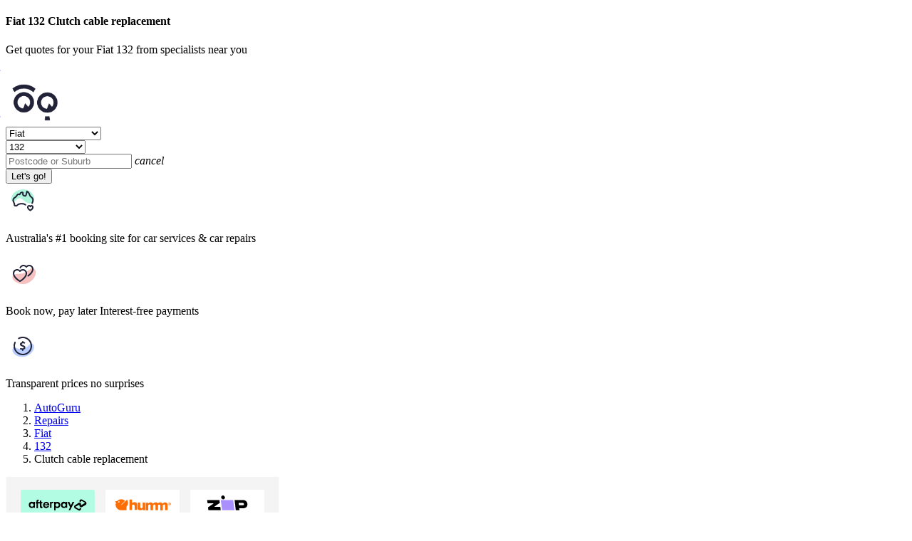

--- FILE ---
content_type: text/html
request_url: https://www.autoguru.com.au/app/views/shared/repair-related-articles.html?v=2446e9c23ebe3fde267644018e4afa65df05eae4fd019e7ce048178b0852ca00
body_size: 224
content:
<div class="inline-spinner--padding fp-section--mobile-padding" ng-if="!isInitialised">
    <inline-spinner message="Loading..."></inline-spinner>
</div>

<div class="popular-tasks flex-column" ng-if="success && articles.length > 0">
    <div class="popular-tasks__wrap mr-0 mb-4">
        <div class="flex flex-align-edges flex-center mb-2">
            <h2 class="h5 pr-4">Related Articles</h2>
            <img src="/Content/images/usp-new/star.svg" width="32" height="32" alt="star" />
        </div>
        <div class="popular-tasks__content">
            <a class="popular-tasks__btn" ng-href="{{article.Url}}" target="_blank" rel="noopener noreferrer" ng-repeat="article in articles">
                <span class="pr-4">{{article.ArticleTitle}}</span>
                <i class="popular-tasks__icon material-icons icon-16 mdi-arrow_forward"></i>
            </a>
            <a class="popular-tasks__btn no-border" ng-href="/car-advice"  target="_blank" rel="noopener noreferrer">
                <span class="pr-4">View all</span>
                <i class="popular-tasks__icon material-icons icon-16 mdi-arrow_forward"></i>
            </a>
        </div>
    </div>
</div>


--- FILE ---
content_type: text/javascript
request_url: https://www.autoguru.com.au/content/scripts/dist/repair-inspection-site-ver-639053436000000000.js
body_size: 83318
content:
!function(e,t){"use strict";"object"==typeof module&&"object"==typeof module.exports?module.exports=e.document?t(e,!0):function(e){if(!e.document)throw new Error("jQuery requires a window with a document");return t(e)}:t(e)}("undefined"!=typeof window?window:this,function(e,t){"use strict";var n=[],r=Object.getPrototypeOf,i=n.slice,o=n.flat?function(e){return n.flat.call(e)}:function(e){return n.concat.apply([],e)},a=n.push,s=n.indexOf,u={},l=u.toString,c=u.hasOwnProperty,f=c.toString,d=f.call(Object),h={},p=function(e){return"function"==typeof e&&"number"!=typeof e.nodeType&&"function"!=typeof e.item},v=function(e){return null!=e&&e===e.window},g=e.document,y={type:!0,src:!0,nonce:!0,noModule:!0};function m(e,t,n){var r,i,o=(n=n||g).createElement("script");if(o.text=e,t)for(r in y)(i=t[r]||t.getAttribute&&t.getAttribute(r))&&o.setAttribute(r,i);n.head.appendChild(o).parentNode.removeChild(o)}function _(e){return null==e?e+"":"object"==typeof e||"function"==typeof e?u[l.call(e)]||"object":typeof e}var b=function(e,t){return new b.fn.init(e,t)};function w(e){var t=!!e&&"length"in e&&e.length,n=_(e);return!p(e)&&!v(e)&&("array"===n||0===t||"number"==typeof t&&t>0&&t-1 in e)}b.fn=b.prototype={jquery:"3.6.0",constructor:b,length:0,toArray:function(){return i.call(this)},get:function(e){return null==e?i.call(this):e<0?this[e+this.length]:this[e]},pushStack:function(e){var t=b.merge(this.constructor(),e);return t.prevObject=this,t},each:function(e){return b.each(this,e)},map:function(e){return this.pushStack(b.map(this,function(t,n){return e.call(t,n,t)}))},slice:function(){return this.pushStack(i.apply(this,arguments))},first:function(){return this.eq(0)},last:function(){return this.eq(-1)},even:function(){return this.pushStack(b.grep(this,function(e,t){return(t+1)%2}))},odd:function(){return this.pushStack(b.grep(this,function(e,t){return t%2}))},eq:function(e){var t=this.length,n=+e+(e<0?t:0);return this.pushStack(n>=0&&n<t?[this[n]]:[])},end:function(){return this.prevObject||this.constructor()},push:a,sort:n.sort,splice:n.splice},b.extend=b.fn.extend=function(){var e,t,n,r,i,o,a=arguments[0]||{},s=1,u=arguments.length,l=!1;for("boolean"==typeof a&&(l=a,a=arguments[s]||{},s++),"object"==typeof a||p(a)||(a={}),s===u&&(a=this,s--);s<u;s++)if(null!=(e=arguments[s]))for(t in e)r=e[t],"__proto__"!==t&&a!==r&&(l&&r&&(b.isPlainObject(r)||(i=Array.isArray(r)))?(n=a[t],o=i&&!Array.isArray(n)?[]:i||b.isPlainObject(n)?n:{},i=!1,a[t]=b.extend(l,o,r)):void 0!==r&&(a[t]=r));return a},b.extend({expando:"jQuery"+("3.6.0"+Math.random()).replace(/\D/g,""),isReady:!0,error:function(e){throw new Error(e)},noop:function(){},isPlainObject:function(e){var t,n;return!(!e||"[object Object]"!==l.call(e))&&(!(t=r(e))||"function"==typeof(n=c.call(t,"constructor")&&t.constructor)&&f.call(n)===d)},isEmptyObject:function(e){var t;for(t in e)return!1;return!0},globalEval:function(e,t,n){m(e,{nonce:t&&t.nonce},n)},each:function(e,t){var n,r=0;if(w(e))for(n=e.length;r<n&&!1!==t.call(e[r],r,e[r]);r++);else for(r in e)if(!1===t.call(e[r],r,e[r]))break;return e},makeArray:function(e,t){var n=t||[];return null!=e&&(w(Object(e))?b.merge(n,"string"==typeof e?[e]:e):a.call(n,e)),n},inArray:function(e,t,n){return null==t?-1:s.call(t,e,n)},merge:function(e,t){for(var n=+t.length,r=0,i=e.length;r<n;r++)e[i++]=t[r];return e.length=i,e},grep:function(e,t,n){for(var r=[],i=0,o=e.length,a=!n;i<o;i++)!t(e[i],i)!==a&&r.push(e[i]);return r},map:function(e,t,n){var r,i,a=0,s=[];if(w(e))for(r=e.length;a<r;a++)null!=(i=t(e[a],a,n))&&s.push(i);else for(a in e)null!=(i=t(e[a],a,n))&&s.push(i);return o(s)},guid:1,support:h}),"function"==typeof Symbol&&(b.fn[Symbol.iterator]=n[Symbol.iterator]),b.each("Boolean Number String Function Array Date RegExp Object Error Symbol".split(" "),function(e,t){u["[object "+t+"]"]=t.toLowerCase()});var x=function(e){var t,n,r,i,o,a,s,u,l,c,f,d,h,p,v,g,y,m,_,b="sizzle"+1*new Date,w=e.document,x=0,S=0,k=ue(),T=ue(),C=ue(),D=ue(),M=function(e,t){return e===t&&(f=!0),0},A={}.hasOwnProperty,E=[],O=E.pop,N=E.push,j=E.push,L=E.slice,Y=function(e,t){for(var n=0,r=e.length;n<r;n++)if(e[n]===t)return n;return-1},R="checked|selected|async|autofocus|autoplay|controls|defer|disabled|hidden|ismap|loop|multiple|open|readonly|required|scoped",P="[\\x20\\t\\r\\n\\f]",I="(?:\\\\[\\da-fA-F]{1,6}"+P+"?|\\\\[^\\r\\n\\f]|[\\w-]|[^\0-\\x7f])+",q="\\["+P+"*("+I+")(?:"+P+"*([*^$|!~]?=)"+P+"*(?:'((?:\\\\.|[^\\\\'])*)'|\"((?:\\\\.|[^\\\\\"])*)\"|("+I+"))|)"+P+"*\\]",W=":("+I+")(?:\\((('((?:\\\\.|[^\\\\'])*)'|\"((?:\\\\.|[^\\\\\"])*)\")|((?:\\\\.|[^\\\\()[\\]]|"+q+")*)|.*)\\)|)",H=new RegExp(P+"+","g"),U=new RegExp("^"+P+"+|((?:^|[^\\\\])(?:\\\\.)*)"+P+"+$","g"),F=new RegExp("^"+P+"*,"+P+"*"),z=new RegExp("^"+P+"*([>+~]|"+P+")"+P+"*"),B=new RegExp(P+"|>"),$=new RegExp(W),V=new RegExp("^"+I+"$"),G={ID:new RegExp("^#("+I+")"),CLASS:new RegExp("^\\.("+I+")"),TAG:new RegExp("^("+I+"|[*])"),ATTR:new RegExp("^"+q),PSEUDO:new RegExp("^"+W),CHILD:new RegExp("^:(only|first|last|nth|nth-last)-(child|of-type)(?:\\("+P+"*(even|odd|(([+-]|)(\\d*)n|)"+P+"*(?:([+-]|)"+P+"*(\\d+)|))"+P+"*\\)|)","i"),bool:new RegExp("^(?:"+R+")$","i"),needsContext:new RegExp("^"+P+"*[>+~]|:(even|odd|eq|gt|lt|nth|first|last)(?:\\("+P+"*((?:-\\d)?\\d*)"+P+"*\\)|)(?=[^-]|$)","i")},Z=/HTML$/i,X=/^(?:input|select|textarea|button)$/i,Q=/^h\d$/i,J=/^[^{]+\{\s*\[native \w/,K=/^(?:#([\w-]+)|(\w+)|\.([\w-]+))$/,ee=/[+~]/,te=new RegExp("\\\\[\\da-fA-F]{1,6}"+P+"?|\\\\([^\\r\\n\\f])","g"),ne=function(e,t){var n="0x"+e.slice(1)-65536;return t||(n<0?String.fromCharCode(n+65536):String.fromCharCode(n>>10|55296,1023&n|56320))},re=/([\0-\x1f\x7f]|^-?\d)|^-$|[^\0-\x1f\x7f-\uFFFF\w-]/g,ie=function(e,t){return t?"\0"===e?"�":e.slice(0,-1)+"\\"+e.charCodeAt(e.length-1).toString(16)+" ":"\\"+e},oe=function(){d()},ae=be(function(e){return!0===e.disabled&&"fieldset"===e.nodeName.toLowerCase()},{dir:"parentNode",next:"legend"});try{j.apply(E=L.call(w.childNodes),w.childNodes),E[w.childNodes.length].nodeType}catch(e){j={apply:E.length?function(e,t){N.apply(e,L.call(t))}:function(e,t){for(var n=e.length,r=0;e[n++]=t[r++];);e.length=n-1}}}function se(e,t,r,i){var o,s,l,c,f,p,y,m=t&&t.ownerDocument,w=t?t.nodeType:9;if(r=r||[],"string"!=typeof e||!e||1!==w&&9!==w&&11!==w)return r;if(!i&&(d(t),t=t||h,v)){if(11!==w&&(f=K.exec(e)))if(o=f[1]){if(9===w){if(!(l=t.getElementById(o)))return r;if(l.id===o)return r.push(l),r}else if(m&&(l=m.getElementById(o))&&_(t,l)&&l.id===o)return r.push(l),r}else{if(f[2])return j.apply(r,t.getElementsByTagName(e)),r;if((o=f[3])&&n.getElementsByClassName&&t.getElementsByClassName)return j.apply(r,t.getElementsByClassName(o)),r}if(n.qsa&&!D[e+" "]&&(!g||!g.test(e))&&(1!==w||"object"!==t.nodeName.toLowerCase())){if(y=e,m=t,1===w&&(B.test(e)||z.test(e))){for((m=ee.test(e)&&ye(t.parentNode)||t)===t&&n.scope||((c=t.getAttribute("id"))?c=c.replace(re,ie):t.setAttribute("id",c=b)),s=(p=a(e)).length;s--;)p[s]=(c?"#"+c:":scope")+" "+_e(p[s]);y=p.join(",")}try{return j.apply(r,m.querySelectorAll(y)),r}catch(t){D(e,!0)}finally{c===b&&t.removeAttribute("id")}}}return u(e.replace(U,"$1"),t,r,i)}function ue(){var e=[];return function t(n,i){return e.push(n+" ")>r.cacheLength&&delete t[e.shift()],t[n+" "]=i}}function le(e){return e[b]=!0,e}function ce(e){var t=h.createElement("fieldset");try{return!!e(t)}catch(e){return!1}finally{t.parentNode&&t.parentNode.removeChild(t),t=null}}function fe(e,t){for(var n=e.split("|"),i=n.length;i--;)r.attrHandle[n[i]]=t}function de(e,t){var n=t&&e,r=n&&1===e.nodeType&&1===t.nodeType&&e.sourceIndex-t.sourceIndex;if(r)return r;if(n)for(;n=n.nextSibling;)if(n===t)return-1;return e?1:-1}function he(e){return function(t){return"input"===t.nodeName.toLowerCase()&&t.type===e}}function pe(e){return function(t){var n=t.nodeName.toLowerCase();return("input"===n||"button"===n)&&t.type===e}}function ve(e){return function(t){return"form"in t?t.parentNode&&!1===t.disabled?"label"in t?"label"in t.parentNode?t.parentNode.disabled===e:t.disabled===e:t.isDisabled===e||t.isDisabled!==!e&&ae(t)===e:t.disabled===e:"label"in t&&t.disabled===e}}function ge(e){return le(function(t){return t=+t,le(function(n,r){for(var i,o=e([],n.length,t),a=o.length;a--;)n[i=o[a]]&&(n[i]=!(r[i]=n[i]))})})}function ye(e){return e&&void 0!==e.getElementsByTagName&&e}for(t in n=se.support={},o=se.isXML=function(e){var t=e&&e.namespaceURI,n=e&&(e.ownerDocument||e).documentElement;return!Z.test(t||n&&n.nodeName||"HTML")},d=se.setDocument=function(e){var t,i,a=e?e.ownerDocument||e:w;return a!=h&&9===a.nodeType&&a.documentElement?(p=(h=a).documentElement,v=!o(h),w!=h&&(i=h.defaultView)&&i.top!==i&&(i.addEventListener?i.addEventListener("unload",oe,!1):i.attachEvent&&i.attachEvent("onunload",oe)),n.scope=ce(function(e){return p.appendChild(e).appendChild(h.createElement("div")),void 0!==e.querySelectorAll&&!e.querySelectorAll(":scope fieldset div").length}),n.attributes=ce(function(e){return e.className="i",!e.getAttribute("className")}),n.getElementsByTagName=ce(function(e){return e.appendChild(h.createComment("")),!e.getElementsByTagName("*").length}),n.getElementsByClassName=J.test(h.getElementsByClassName),n.getById=ce(function(e){return p.appendChild(e).id=b,!h.getElementsByName||!h.getElementsByName(b).length}),n.getById?(r.filter.ID=function(e){var t=e.replace(te,ne);return function(e){return e.getAttribute("id")===t}},r.find.ID=function(e,t){if(void 0!==t.getElementById&&v){var n=t.getElementById(e);return n?[n]:[]}}):(r.filter.ID=function(e){var t=e.replace(te,ne);return function(e){var n=void 0!==e.getAttributeNode&&e.getAttributeNode("id");return n&&n.value===t}},r.find.ID=function(e,t){if(void 0!==t.getElementById&&v){var n,r,i,o=t.getElementById(e);if(o){if((n=o.getAttributeNode("id"))&&n.value===e)return[o];for(i=t.getElementsByName(e),r=0;o=i[r++];)if((n=o.getAttributeNode("id"))&&n.value===e)return[o]}return[]}}),r.find.TAG=n.getElementsByTagName?function(e,t){return void 0!==t.getElementsByTagName?t.getElementsByTagName(e):n.qsa?t.querySelectorAll(e):void 0}:function(e,t){var n,r=[],i=0,o=t.getElementsByTagName(e);if("*"===e){for(;n=o[i++];)1===n.nodeType&&r.push(n);return r}return o},r.find.CLASS=n.getElementsByClassName&&function(e,t){if(void 0!==t.getElementsByClassName&&v)return t.getElementsByClassName(e)},y=[],g=[],(n.qsa=J.test(h.querySelectorAll))&&(ce(function(e){var t;p.appendChild(e).innerHTML="<a id='"+b+"'></a><select id='"+b+"-\r\\' msallowcapture=''><option selected=''></option></select>",e.querySelectorAll("[msallowcapture^='']").length&&g.push("[*^$]="+P+"*(?:''|\"\")"),e.querySelectorAll("[selected]").length||g.push("\\["+P+"*(?:value|"+R+")"),e.querySelectorAll("[id~="+b+"-]").length||g.push("~="),(t=h.createElement("input")).setAttribute("name",""),e.appendChild(t),e.querySelectorAll("[name='']").length||g.push("\\["+P+"*name"+P+"*="+P+"*(?:''|\"\")"),e.querySelectorAll(":checked").length||g.push(":checked"),e.querySelectorAll("a#"+b+"+*").length||g.push(".#.+[+~]"),e.querySelectorAll("\\\f"),g.push("[\\r\\n\\f]")}),ce(function(e){e.innerHTML="<a href='' disabled='disabled'></a><select disabled='disabled'><option/></select>";var t=h.createElement("input");t.setAttribute("type","hidden"),e.appendChild(t).setAttribute("name","D"),e.querySelectorAll("[name=d]").length&&g.push("name"+P+"*[*^$|!~]?="),2!==e.querySelectorAll(":enabled").length&&g.push(":enabled",":disabled"),p.appendChild(e).disabled=!0,2!==e.querySelectorAll(":disabled").length&&g.push(":enabled",":disabled"),e.querySelectorAll("*,:x"),g.push(",.*:")})),(n.matchesSelector=J.test(m=p.matches||p.webkitMatchesSelector||p.mozMatchesSelector||p.oMatchesSelector||p.msMatchesSelector))&&ce(function(e){n.disconnectedMatch=m.call(e,"*"),m.call(e,"[s!='']:x"),y.push("!=",W)}),g=g.length&&new RegExp(g.join("|")),y=y.length&&new RegExp(y.join("|")),t=J.test(p.compareDocumentPosition),_=t||J.test(p.contains)?function(e,t){var n=9===e.nodeType?e.documentElement:e,r=t&&t.parentNode;return e===r||!(!r||1!==r.nodeType||!(n.contains?n.contains(r):e.compareDocumentPosition&&16&e.compareDocumentPosition(r)))}:function(e,t){if(t)for(;t=t.parentNode;)if(t===e)return!0;return!1},M=t?function(e,t){if(e===t)return f=!0,0;var r=!e.compareDocumentPosition-!t.compareDocumentPosition;return r||(1&(r=(e.ownerDocument||e)==(t.ownerDocument||t)?e.compareDocumentPosition(t):1)||!n.sortDetached&&t.compareDocumentPosition(e)===r?e==h||e.ownerDocument==w&&_(w,e)?-1:t==h||t.ownerDocument==w&&_(w,t)?1:c?Y(c,e)-Y(c,t):0:4&r?-1:1)}:function(e,t){if(e===t)return f=!0,0;var n,r=0,i=e.parentNode,o=t.parentNode,a=[e],s=[t];if(!i||!o)return e==h?-1:t==h?1:i?-1:o?1:c?Y(c,e)-Y(c,t):0;if(i===o)return de(e,t);for(n=e;n=n.parentNode;)a.unshift(n);for(n=t;n=n.parentNode;)s.unshift(n);for(;a[r]===s[r];)r++;return r?de(a[r],s[r]):a[r]==w?-1:s[r]==w?1:0},h):h},se.matches=function(e,t){return se(e,null,null,t)},se.matchesSelector=function(e,t){if(d(e),n.matchesSelector&&v&&!D[t+" "]&&(!y||!y.test(t))&&(!g||!g.test(t)))try{var r=m.call(e,t);if(r||n.disconnectedMatch||e.document&&11!==e.document.nodeType)return r}catch(e){D(t,!0)}return se(t,h,null,[e]).length>0},se.contains=function(e,t){return(e.ownerDocument||e)!=h&&d(e),_(e,t)},se.attr=function(e,t){(e.ownerDocument||e)!=h&&d(e);var i=r.attrHandle[t.toLowerCase()],o=i&&A.call(r.attrHandle,t.toLowerCase())?i(e,t,!v):void 0;return void 0!==o?o:n.attributes||!v?e.getAttribute(t):(o=e.getAttributeNode(t))&&o.specified?o.value:null},se.escape=function(e){return(e+"").replace(re,ie)},se.error=function(e){throw new Error("Syntax error, unrecognized expression: "+e)},se.uniqueSort=function(e){var t,r=[],i=0,o=0;if(f=!n.detectDuplicates,c=!n.sortStable&&e.slice(0),e.sort(M),f){for(;t=e[o++];)t===e[o]&&(i=r.push(o));for(;i--;)e.splice(r[i],1)}return c=null,e},i=se.getText=function(e){var t,n="",r=0,o=e.nodeType;if(o){if(1===o||9===o||11===o){if("string"==typeof e.textContent)return e.textContent;for(e=e.firstChild;e;e=e.nextSibling)n+=i(e)}else if(3===o||4===o)return e.nodeValue}else for(;t=e[r++];)n+=i(t);return n},(r=se.selectors={cacheLength:50,createPseudo:le,match:G,attrHandle:{},find:{},relative:{">":{dir:"parentNode",first:!0}," ":{dir:"parentNode"},"+":{dir:"previousSibling",first:!0},"~":{dir:"previousSibling"}},preFilter:{ATTR:function(e){return e[1]=e[1].replace(te,ne),e[3]=(e[3]||e[4]||e[5]||"").replace(te,ne),"~="===e[2]&&(e[3]=" "+e[3]+" "),e.slice(0,4)},CHILD:function(e){return e[1]=e[1].toLowerCase(),"nth"===e[1].slice(0,3)?(e[3]||se.error(e[0]),e[4]=+(e[4]?e[5]+(e[6]||1):2*("even"===e[3]||"odd"===e[3])),e[5]=+(e[7]+e[8]||"odd"===e[3])):e[3]&&se.error(e[0]),e},PSEUDO:function(e){var t,n=!e[6]&&e[2];return G.CHILD.test(e[0])?null:(e[3]?e[2]=e[4]||e[5]||"":n&&$.test(n)&&(t=a(n,!0))&&(t=n.indexOf(")",n.length-t)-n.length)&&(e[0]=e[0].slice(0,t),e[2]=n.slice(0,t)),e.slice(0,3))}},filter:{TAG:function(e){var t=e.replace(te,ne).toLowerCase();return"*"===e?function(){return!0}:function(e){return e.nodeName&&e.nodeName.toLowerCase()===t}},CLASS:function(e){var t=k[e+" "];return t||(t=new RegExp("(^|"+P+")"+e+"("+P+"|$)"))&&k(e,function(e){return t.test("string"==typeof e.className&&e.className||void 0!==e.getAttribute&&e.getAttribute("class")||"")})},ATTR:function(e,t,n){return function(r){var i=se.attr(r,e);return null==i?"!="===t:!t||(i+="","="===t?i===n:"!="===t?i!==n:"^="===t?n&&0===i.indexOf(n):"*="===t?n&&i.indexOf(n)>-1:"$="===t?n&&i.slice(-n.length)===n:"~="===t?(" "+i.replace(H," ")+" ").indexOf(n)>-1:"|="===t&&(i===n||i.slice(0,n.length+1)===n+"-"))}},CHILD:function(e,t,n,r,i){var o="nth"!==e.slice(0,3),a="last"!==e.slice(-4),s="of-type"===t;return 1===r&&0===i?function(e){return!!e.parentNode}:function(t,n,u){var l,c,f,d,h,p,v=o!==a?"nextSibling":"previousSibling",g=t.parentNode,y=s&&t.nodeName.toLowerCase(),m=!u&&!s,_=!1;if(g){if(o){for(;v;){for(d=t;d=d[v];)if(s?d.nodeName.toLowerCase()===y:1===d.nodeType)return!1;p=v="only"===e&&!p&&"nextSibling"}return!0}if(p=[a?g.firstChild:g.lastChild],a&&m){for(_=(h=(l=(c=(f=(d=g)[b]||(d[b]={}))[d.uniqueID]||(f[d.uniqueID]={}))[e]||[])[0]===x&&l[1])&&l[2],d=h&&g.childNodes[h];d=++h&&d&&d[v]||(_=h=0)||p.pop();)if(1===d.nodeType&&++_&&d===t){c[e]=[x,h,_];break}}else if(m&&(_=h=(l=(c=(f=(d=t)[b]||(d[b]={}))[d.uniqueID]||(f[d.uniqueID]={}))[e]||[])[0]===x&&l[1]),!1===_)for(;(d=++h&&d&&d[v]||(_=h=0)||p.pop())&&((s?d.nodeName.toLowerCase()!==y:1!==d.nodeType)||!++_||(m&&((c=(f=d[b]||(d[b]={}))[d.uniqueID]||(f[d.uniqueID]={}))[e]=[x,_]),d!==t)););return(_-=i)===r||_%r==0&&_/r>=0}}},PSEUDO:function(e,t){var n,i=r.pseudos[e]||r.setFilters[e.toLowerCase()]||se.error("unsupported pseudo: "+e);return i[b]?i(t):i.length>1?(n=[e,e,"",t],r.setFilters.hasOwnProperty(e.toLowerCase())?le(function(e,n){for(var r,o=i(e,t),a=o.length;a--;)e[r=Y(e,o[a])]=!(n[r]=o[a])}):function(e){return i(e,0,n)}):i}},pseudos:{not:le(function(e){var t=[],n=[],r=s(e.replace(U,"$1"));return r[b]?le(function(e,t,n,i){for(var o,a=r(e,null,i,[]),s=e.length;s--;)(o=a[s])&&(e[s]=!(t[s]=o))}):function(e,i,o){return t[0]=e,r(t,null,o,n),t[0]=null,!n.pop()}}),has:le(function(e){return function(t){return se(e,t).length>0}}),contains:le(function(e){return e=e.replace(te,ne),function(t){return(t.textContent||i(t)).indexOf(e)>-1}}),lang:le(function(e){return V.test(e||"")||se.error("unsupported lang: "+e),e=e.replace(te,ne).toLowerCase(),function(t){var n;do{if(n=v?t.lang:t.getAttribute("xml:lang")||t.getAttribute("lang"))return(n=n.toLowerCase())===e||0===n.indexOf(e+"-")}while((t=t.parentNode)&&1===t.nodeType);return!1}}),target:function(t){var n=e.location&&e.location.hash;return n&&n.slice(1)===t.id},root:function(e){return e===p},focus:function(e){return e===h.activeElement&&(!h.hasFocus||h.hasFocus())&&!!(e.type||e.href||~e.tabIndex)},enabled:ve(!1),disabled:ve(!0),checked:function(e){var t=e.nodeName.toLowerCase();return"input"===t&&!!e.checked||"option"===t&&!!e.selected},selected:function(e){return e.parentNode&&e.parentNode.selectedIndex,!0===e.selected},empty:function(e){for(e=e.firstChild;e;e=e.nextSibling)if(e.nodeType<6)return!1;return!0},parent:function(e){return!r.pseudos.empty(e)},header:function(e){return Q.test(e.nodeName)},input:function(e){return X.test(e.nodeName)},button:function(e){var t=e.nodeName.toLowerCase();return"input"===t&&"button"===e.type||"button"===t},text:function(e){var t;return"input"===e.nodeName.toLowerCase()&&"text"===e.type&&(null==(t=e.getAttribute("type"))||"text"===t.toLowerCase())},first:ge(function(){return[0]}),last:ge(function(e,t){return[t-1]}),eq:ge(function(e,t,n){return[n<0?n+t:n]}),even:ge(function(e,t){for(var n=0;n<t;n+=2)e.push(n);return e}),odd:ge(function(e,t){for(var n=1;n<t;n+=2)e.push(n);return e}),lt:ge(function(e,t,n){for(var r=n<0?n+t:n>t?t:n;--r>=0;)e.push(r);return e}),gt:ge(function(e,t,n){for(var r=n<0?n+t:n;++r<t;)e.push(r);return e})}}).pseudos.nth=r.pseudos.eq,{radio:!0,checkbox:!0,file:!0,password:!0,image:!0})r.pseudos[t]=he(t);for(t in{submit:!0,reset:!0})r.pseudos[t]=pe(t);function me(){}function _e(e){for(var t=0,n=e.length,r="";t<n;t++)r+=e[t].value;return r}function be(e,t,n){var r=t.dir,i=t.next,o=i||r,a=n&&"parentNode"===o,s=S++;return t.first?function(t,n,i){for(;t=t[r];)if(1===t.nodeType||a)return e(t,n,i);return!1}:function(t,n,u){var l,c,f,d=[x,s];if(u){for(;t=t[r];)if((1===t.nodeType||a)&&e(t,n,u))return!0}else for(;t=t[r];)if(1===t.nodeType||a)if(c=(f=t[b]||(t[b]={}))[t.uniqueID]||(f[t.uniqueID]={}),i&&i===t.nodeName.toLowerCase())t=t[r]||t;else{if((l=c[o])&&l[0]===x&&l[1]===s)return d[2]=l[2];if(c[o]=d,d[2]=e(t,n,u))return!0}return!1}}function we(e){return e.length>1?function(t,n,r){for(var i=e.length;i--;)if(!e[i](t,n,r))return!1;return!0}:e[0]}function xe(e,t,n,r,i){for(var o,a=[],s=0,u=e.length,l=null!=t;s<u;s++)(o=e[s])&&(n&&!n(o,r,i)||(a.push(o),l&&t.push(s)));return a}function Se(e,t,n,r,i,o){return r&&!r[b]&&(r=Se(r)),i&&!i[b]&&(i=Se(i,o)),le(function(o,a,s,u){var l,c,f,d=[],h=[],p=a.length,v=o||function(e,t,n){for(var r=0,i=t.length;r<i;r++)se(e,t[r],n);return n}(t||"*",s.nodeType?[s]:s,[]),g=!e||!o&&t?v:xe(v,d,e,s,u),y=n?i||(o?e:p||r)?[]:a:g;if(n&&n(g,y,s,u),r)for(l=xe(y,h),r(l,[],s,u),c=l.length;c--;)(f=l[c])&&(y[h[c]]=!(g[h[c]]=f));if(o){if(i||e){if(i){for(l=[],c=y.length;c--;)(f=y[c])&&l.push(g[c]=f);i(null,y=[],l,u)}for(c=y.length;c--;)(f=y[c])&&(l=i?Y(o,f):d[c])>-1&&(o[l]=!(a[l]=f))}}else y=xe(y===a?y.splice(p,y.length):y),i?i(null,a,y,u):j.apply(a,y)})}function ke(e){for(var t,n,i,o=e.length,a=r.relative[e[0].type],s=a||r.relative[" "],u=a?1:0,c=be(function(e){return e===t},s,!0),f=be(function(e){return Y(t,e)>-1},s,!0),d=[function(e,n,r){var i=!a&&(r||n!==l)||((t=n).nodeType?c(e,n,r):f(e,n,r));return t=null,i}];u<o;u++)if(n=r.relative[e[u].type])d=[be(we(d),n)];else{if((n=r.filter[e[u].type].apply(null,e[u].matches))[b]){for(i=++u;i<o&&!r.relative[e[i].type];i++);return Se(u>1&&we(d),u>1&&_e(e.slice(0,u-1).concat({value:" "===e[u-2].type?"*":""})).replace(U,"$1"),n,u<i&&ke(e.slice(u,i)),i<o&&ke(e=e.slice(i)),i<o&&_e(e))}d.push(n)}return we(d)}return me.prototype=r.filters=r.pseudos,r.setFilters=new me,a=se.tokenize=function(e,t){var n,i,o,a,s,u,l,c=T[e+" "];if(c)return t?0:c.slice(0);for(s=e,u=[],l=r.preFilter;s;){for(a in n&&!(i=F.exec(s))||(i&&(s=s.slice(i[0].length)||s),u.push(o=[])),n=!1,(i=z.exec(s))&&(n=i.shift(),o.push({value:n,type:i[0].replace(U," ")}),s=s.slice(n.length)),r.filter)!(i=G[a].exec(s))||l[a]&&!(i=l[a](i))||(n=i.shift(),o.push({value:n,type:a,matches:i}),s=s.slice(n.length));if(!n)break}return t?s.length:s?se.error(e):T(e,u).slice(0)},s=se.compile=function(e,t){var n,i=[],o=[],s=C[e+" "];if(!s){for(t||(t=a(e)),n=t.length;n--;)(s=ke(t[n]))[b]?i.push(s):o.push(s);(s=C(e,function(e,t){var n=t.length>0,i=e.length>0,o=function(o,a,s,u,c){var f,p,g,y=0,m="0",_=o&&[],b=[],w=l,S=o||i&&r.find.TAG("*",c),k=x+=null==w?1:Math.random()||.1,T=S.length;for(c&&(l=a==h||a||c);m!==T&&null!=(f=S[m]);m++){if(i&&f){for(p=0,a||f.ownerDocument==h||(d(f),s=!v);g=e[p++];)if(g(f,a||h,s)){u.push(f);break}c&&(x=k)}n&&((f=!g&&f)&&y--,o&&_.push(f))}if(y+=m,n&&m!==y){for(p=0;g=t[p++];)g(_,b,a,s);if(o){if(y>0)for(;m--;)_[m]||b[m]||(b[m]=O.call(u));b=xe(b)}j.apply(u,b),c&&!o&&b.length>0&&y+t.length>1&&se.uniqueSort(u)}return c&&(x=k,l=w),_};return n?le(o):o}(o,i))).selector=e}return s},u=se.select=function(e,t,n,i){var o,u,l,c,f,d="function"==typeof e&&e,h=!i&&a(e=d.selector||e);if(n=n||[],1===h.length){if((u=h[0]=h[0].slice(0)).length>2&&"ID"===(l=u[0]).type&&9===t.nodeType&&v&&r.relative[u[1].type]){if(!(t=(r.find.ID(l.matches[0].replace(te,ne),t)||[])[0]))return n;d&&(t=t.parentNode),e=e.slice(u.shift().value.length)}for(o=G.needsContext.test(e)?0:u.length;o--&&(l=u[o],!r.relative[c=l.type]);)if((f=r.find[c])&&(i=f(l.matches[0].replace(te,ne),ee.test(u[0].type)&&ye(t.parentNode)||t))){if(u.splice(o,1),!(e=i.length&&_e(u)))return j.apply(n,i),n;break}}return(d||s(e,h))(i,t,!v,n,!t||ee.test(e)&&ye(t.parentNode)||t),n},n.sortStable=b.split("").sort(M).join("")===b,n.detectDuplicates=!!f,d(),n.sortDetached=ce(function(e){return 1&e.compareDocumentPosition(h.createElement("fieldset"))}),ce(function(e){return e.innerHTML="<a href='#'></a>","#"===e.firstChild.getAttribute("href")})||fe("type|href|height|width",function(e,t,n){if(!n)return e.getAttribute(t,"type"===t.toLowerCase()?1:2)}),n.attributes&&ce(function(e){return e.innerHTML="<input/>",e.firstChild.setAttribute("value",""),""===e.firstChild.getAttribute("value")})||fe("value",function(e,t,n){if(!n&&"input"===e.nodeName.toLowerCase())return e.defaultValue}),ce(function(e){return null==e.getAttribute("disabled")})||fe(R,function(e,t,n){var r;if(!n)return!0===e[t]?t.toLowerCase():(r=e.getAttributeNode(t))&&r.specified?r.value:null}),se}(e);b.find=x,b.expr=x.selectors,b.expr[":"]=b.expr.pseudos,b.uniqueSort=b.unique=x.uniqueSort,b.text=x.getText,b.isXMLDoc=x.isXML,b.contains=x.contains,b.escapeSelector=x.escape;var S=function(e,t,n){for(var r=[],i=void 0!==n;(e=e[t])&&9!==e.nodeType;)if(1===e.nodeType){if(i&&b(e).is(n))break;r.push(e)}return r},k=function(e,t){for(var n=[];e;e=e.nextSibling)1===e.nodeType&&e!==t&&n.push(e);return n},T=b.expr.match.needsContext;function C(e,t){return e.nodeName&&e.nodeName.toLowerCase()===t.toLowerCase()}var D=/^<([a-z][^\/\0>:\x20\t\r\n\f]*)[\x20\t\r\n\f]*\/?>(?:<\/\1>|)$/i;function M(e,t,n){return p(t)?b.grep(e,function(e,r){return!!t.call(e,r,e)!==n}):t.nodeType?b.grep(e,function(e){return e===t!==n}):"string"!=typeof t?b.grep(e,function(e){return s.call(t,e)>-1!==n}):b.filter(t,e,n)}b.filter=function(e,t,n){var r=t[0];return n&&(e=":not("+e+")"),1===t.length&&1===r.nodeType?b.find.matchesSelector(r,e)?[r]:[]:b.find.matches(e,b.grep(t,function(e){return 1===e.nodeType}))},b.fn.extend({find:function(e){var t,n,r=this.length,i=this;if("string"!=typeof e)return this.pushStack(b(e).filter(function(){for(t=0;t<r;t++)if(b.contains(i[t],this))return!0}));for(n=this.pushStack([]),t=0;t<r;t++)b.find(e,i[t],n);return r>1?b.uniqueSort(n):n},filter:function(e){return this.pushStack(M(this,e||[],!1))},not:function(e){return this.pushStack(M(this,e||[],!0))},is:function(e){return!!M(this,"string"==typeof e&&T.test(e)?b(e):e||[],!1).length}});var A,E=/^(?:\s*(<[\w\W]+>)[^>]*|#([\w-]+))$/;(b.fn.init=function(e,t,n){var r,i;if(!e)return this;if(n=n||A,"string"==typeof e){if(!(r="<"===e[0]&&">"===e[e.length-1]&&e.length>=3?[null,e,null]:E.exec(e))||!r[1]&&t)return!t||t.jquery?(t||n).find(e):this.constructor(t).find(e);if(r[1]){if(t=t instanceof b?t[0]:t,b.merge(this,b.parseHTML(r[1],t&&t.nodeType?t.ownerDocument||t:g,!0)),D.test(r[1])&&b.isPlainObject(t))for(r in t)p(this[r])?this[r](t[r]):this.attr(r,t[r]);return this}return(i=g.getElementById(r[2]))&&(this[0]=i,this.length=1),this}return e.nodeType?(this[0]=e,this.length=1,this):p(e)?void 0!==n.ready?n.ready(e):e(b):b.makeArray(e,this)}).prototype=b.fn,A=b(g);var O=/^(?:parents|prev(?:Until|All))/,N={children:!0,contents:!0,next:!0,prev:!0};function j(e,t){for(;(e=e[t])&&1!==e.nodeType;);return e}b.fn.extend({has:function(e){var t=b(e,this),n=t.length;return this.filter(function(){for(var e=0;e<n;e++)if(b.contains(this,t[e]))return!0})},closest:function(e,t){var n,r=0,i=this.length,o=[],a="string"!=typeof e&&b(e);if(!T.test(e))for(;r<i;r++)for(n=this[r];n&&n!==t;n=n.parentNode)if(n.nodeType<11&&(a?a.index(n)>-1:1===n.nodeType&&b.find.matchesSelector(n,e))){o.push(n);break}return this.pushStack(o.length>1?b.uniqueSort(o):o)},index:function(e){return e?"string"==typeof e?s.call(b(e),this[0]):s.call(this,e.jquery?e[0]:e):this[0]&&this[0].parentNode?this.first().prevAll().length:-1},add:function(e,t){return this.pushStack(b.uniqueSort(b.merge(this.get(),b(e,t))))},addBack:function(e){return this.add(null==e?this.prevObject:this.prevObject.filter(e))}}),b.each({parent:function(e){var t=e.parentNode;return t&&11!==t.nodeType?t:null},parents:function(e){return S(e,"parentNode")},parentsUntil:function(e,t,n){return S(e,"parentNode",n)},next:function(e){return j(e,"nextSibling")},prev:function(e){return j(e,"previousSibling")},nextAll:function(e){return S(e,"nextSibling")},prevAll:function(e){return S(e,"previousSibling")},nextUntil:function(e,t,n){return S(e,"nextSibling",n)},prevUntil:function(e,t,n){return S(e,"previousSibling",n)},siblings:function(e){return k((e.parentNode||{}).firstChild,e)},children:function(e){return k(e.firstChild)},contents:function(e){return null!=e.contentDocument&&r(e.contentDocument)?e.contentDocument:(C(e,"template")&&(e=e.content||e),b.merge([],e.childNodes))}},function(e,t){b.fn[e]=function(n,r){var i=b.map(this,t,n);return"Until"!==e.slice(-5)&&(r=n),r&&"string"==typeof r&&(i=b.filter(r,i)),this.length>1&&(N[e]||b.uniqueSort(i),O.test(e)&&i.reverse()),this.pushStack(i)}});var L=/[^\x20\t\r\n\f]+/g;function Y(e){return e}function R(e){throw e}function P(e,t,n,r){var i;try{e&&p(i=e.promise)?i.call(e).done(t).fail(n):e&&p(i=e.then)?i.call(e,t,n):t.apply(void 0,[e].slice(r))}catch(e){n.apply(void 0,[e])}}b.Callbacks=function(e){e="string"==typeof e?function(e){var t={};return b.each(e.match(L)||[],function(e,n){t[n]=!0}),t}(e):b.extend({},e);var t,n,r,i,o=[],a=[],s=-1,u=function(){for(i=i||e.once,r=t=!0;a.length;s=-1)for(n=a.shift();++s<o.length;)!1===o[s].apply(n[0],n[1])&&e.stopOnFalse&&(s=o.length,n=!1);e.memory||(n=!1),t=!1,i&&(o=n?[]:"")},l={add:function(){return o&&(n&&!t&&(s=o.length-1,a.push(n)),function t(n){b.each(n,function(n,r){p(r)?e.unique&&l.has(r)||o.push(r):r&&r.length&&"string"!==_(r)&&t(r)})}(arguments),n&&!t&&u()),this},remove:function(){return b.each(arguments,function(e,t){for(var n;(n=b.inArray(t,o,n))>-1;)o.splice(n,1),n<=s&&s--}),this},has:function(e){return e?b.inArray(e,o)>-1:o.length>0},empty:function(){return o&&(o=[]),this},disable:function(){return i=a=[],o=n="",this},disabled:function(){return!o},lock:function(){return i=a=[],n||t||(o=n=""),this},locked:function(){return!!i},fireWith:function(e,n){return i||(n=[e,(n=n||[]).slice?n.slice():n],a.push(n),t||u()),this},fire:function(){return l.fireWith(this,arguments),this},fired:function(){return!!r}};return l},b.extend({Deferred:function(t){var n=[["notify","progress",b.Callbacks("memory"),b.Callbacks("memory"),2],["resolve","done",b.Callbacks("once memory"),b.Callbacks("once memory"),0,"resolved"],["reject","fail",b.Callbacks("once memory"),b.Callbacks("once memory"),1,"rejected"]],r="pending",i={state:function(){return r},always:function(){return o.done(arguments).fail(arguments),this},catch:function(e){return i.then(null,e)},pipe:function(){var e=arguments;return b.Deferred(function(t){b.each(n,function(n,r){var i=p(e[r[4]])&&e[r[4]];o[r[1]](function(){var e=i&&i.apply(this,arguments);e&&p(e.promise)?e.promise().progress(t.notify).done(t.resolve).fail(t.reject):t[r[0]+"With"](this,i?[e]:arguments)})}),e=null}).promise()},then:function(t,r,i){var o=0;function a(t,n,r,i){return function(){var s=this,u=arguments,l=function(){var e,l;if(!(t<o)){if((e=r.apply(s,u))===n.promise())throw new TypeError("Thenable self-resolution");l=e&&("object"==typeof e||"function"==typeof e)&&e.then,p(l)?i?l.call(e,a(o,n,Y,i),a(o,n,R,i)):(o++,l.call(e,a(o,n,Y,i),a(o,n,R,i),a(o,n,Y,n.notifyWith))):(r!==Y&&(s=void 0,u=[e]),(i||n.resolveWith)(s,u))}},c=i?l:function(){try{l()}catch(e){b.Deferred.exceptionHook&&b.Deferred.exceptionHook(e,c.stackTrace),t+1>=o&&(r!==R&&(s=void 0,u=[e]),n.rejectWith(s,u))}};t?c():(b.Deferred.getStackHook&&(c.stackTrace=b.Deferred.getStackHook()),e.setTimeout(c))}}return b.Deferred(function(e){n[0][3].add(a(0,e,p(i)?i:Y,e.notifyWith)),n[1][3].add(a(0,e,p(t)?t:Y)),n[2][3].add(a(0,e,p(r)?r:R))}).promise()},promise:function(e){return null!=e?b.extend(e,i):i}},o={};return b.each(n,function(e,t){var a=t[2],s=t[5];i[t[1]]=a.add,s&&a.add(function(){r=s},n[3-e][2].disable,n[3-e][3].disable,n[0][2].lock,n[0][3].lock),a.add(t[3].fire),o[t[0]]=function(){return o[t[0]+"With"](this===o?void 0:this,arguments),this},o[t[0]+"With"]=a.fireWith}),i.promise(o),t&&t.call(o,o),o},when:function(e){var t=arguments.length,n=t,r=Array(n),o=i.call(arguments),a=b.Deferred(),s=function(e){return function(n){r[e]=this,o[e]=arguments.length>1?i.call(arguments):n,--t||a.resolveWith(r,o)}};if(t<=1&&(P(e,a.done(s(n)).resolve,a.reject,!t),"pending"===a.state()||p(o[n]&&o[n].then)))return a.then();for(;n--;)P(o[n],s(n),a.reject);return a.promise()}});var I=/^(Eval|Internal|Range|Reference|Syntax|Type|URI)Error$/;b.Deferred.exceptionHook=function(t,n){e.console&&e.console.warn&&t&&I.test(t.name)&&e.console.warn("jQuery.Deferred exception: "+t.message,t.stack,n)},b.readyException=function(t){e.setTimeout(function(){throw t})};var q=b.Deferred();function W(){g.removeEventListener("DOMContentLoaded",W),e.removeEventListener("load",W),b.ready()}b.fn.ready=function(e){return q.then(e).catch(function(e){b.readyException(e)}),this},b.extend({isReady:!1,readyWait:1,ready:function(e){(!0===e?--b.readyWait:b.isReady)||(b.isReady=!0,!0!==e&&--b.readyWait>0||q.resolveWith(g,[b]))}}),b.ready.then=q.then,"complete"===g.readyState||"loading"!==g.readyState&&!g.documentElement.doScroll?e.setTimeout(b.ready):(g.addEventListener("DOMContentLoaded",W),e.addEventListener("load",W));var H=function(e,t,n,r,i,o,a){var s=0,u=e.length,l=null==n;if("object"===_(n))for(s in i=!0,n)H(e,t,s,n[s],!0,o,a);else if(void 0!==r&&(i=!0,p(r)||(a=!0),l&&(a?(t.call(e,r),t=null):(l=t,t=function(e,t,n){return l.call(b(e),n)})),t))for(;s<u;s++)t(e[s],n,a?r:r.call(e[s],s,t(e[s],n)));return i?e:l?t.call(e):u?t(e[0],n):o},U=/^-ms-/,F=/-([a-z])/g;function z(e,t){return t.toUpperCase()}function B(e){return e.replace(U,"ms-").replace(F,z)}var $=function(e){return 1===e.nodeType||9===e.nodeType||!+e.nodeType};function V(){this.expando=b.expando+V.uid++}V.uid=1,V.prototype={cache:function(e){var t=e[this.expando];return t||(t={},$(e)&&(e.nodeType?e[this.expando]=t:Object.defineProperty(e,this.expando,{value:t,configurable:!0}))),t},set:function(e,t,n){var r,i=this.cache(e);if("string"==typeof t)i[B(t)]=n;else for(r in t)i[B(r)]=t[r];return i},get:function(e,t){return void 0===t?this.cache(e):e[this.expando]&&e[this.expando][B(t)]},access:function(e,t,n){return void 0===t||t&&"string"==typeof t&&void 0===n?this.get(e,t):(this.set(e,t,n),void 0!==n?n:t)},remove:function(e,t){var n,r=e[this.expando];if(void 0!==r){if(void 0!==t){n=(t=Array.isArray(t)?t.map(B):(t=B(t))in r?[t]:t.match(L)||[]).length;for(;n--;)delete r[t[n]]}(void 0===t||b.isEmptyObject(r))&&(e.nodeType?e[this.expando]=void 0:delete e[this.expando])}},hasData:function(e){var t=e[this.expando];return void 0!==t&&!b.isEmptyObject(t)}};var G=new V,Z=new V,X=/^(?:\{[\w\W]*\}|\[[\w\W]*\])$/,Q=/[A-Z]/g;function J(e,t,n){var r;if(void 0===n&&1===e.nodeType)if(r="data-"+t.replace(Q,"-$&").toLowerCase(),"string"==typeof(n=e.getAttribute(r))){try{n=function(e){return"true"===e||"false"!==e&&("null"===e?null:e===+e+""?+e:X.test(e)?JSON.parse(e):e)}(n)}catch(e){}Z.set(e,t,n)}else n=void 0;return n}b.extend({hasData:function(e){return Z.hasData(e)||G.hasData(e)},data:function(e,t,n){return Z.access(e,t,n)},removeData:function(e,t){Z.remove(e,t)},_data:function(e,t,n){return G.access(e,t,n)},_removeData:function(e,t){G.remove(e,t)}}),b.fn.extend({data:function(e,t){var n,r,i,o=this[0],a=o&&o.attributes;if(void 0===e){if(this.length&&(i=Z.get(o),1===o.nodeType&&!G.get(o,"hasDataAttrs"))){for(n=a.length;n--;)a[n]&&0===(r=a[n].name).indexOf("data-")&&(r=B(r.slice(5)),J(o,r,i[r]));G.set(o,"hasDataAttrs",!0)}return i}return"object"==typeof e?this.each(function(){Z.set(this,e)}):H(this,function(t){var n;if(o&&void 0===t)return void 0!==(n=Z.get(o,e))?n:void 0!==(n=J(o,e))?n:void 0;this.each(function(){Z.set(this,e,t)})},null,t,arguments.length>1,null,!0)},removeData:function(e){return this.each(function(){Z.remove(this,e)})}}),b.extend({queue:function(e,t,n){var r;if(e)return t=(t||"fx")+"queue",r=G.get(e,t),n&&(!r||Array.isArray(n)?r=G.access(e,t,b.makeArray(n)):r.push(n)),r||[]},dequeue:function(e,t){t=t||"fx";var n=b.queue(e,t),r=n.length,i=n.shift(),o=b._queueHooks(e,t);"inprogress"===i&&(i=n.shift(),r--),i&&("fx"===t&&n.unshift("inprogress"),delete o.stop,i.call(e,function(){b.dequeue(e,t)},o)),!r&&o&&o.empty.fire()},_queueHooks:function(e,t){var n=t+"queueHooks";return G.get(e,n)||G.access(e,n,{empty:b.Callbacks("once memory").add(function(){G.remove(e,[t+"queue",n])})})}}),b.fn.extend({queue:function(e,t){var n=2;return"string"!=typeof e&&(t=e,e="fx",n--),arguments.length<n?b.queue(this[0],e):void 0===t?this:this.each(function(){var n=b.queue(this,e,t);b._queueHooks(this,e),"fx"===e&&"inprogress"!==n[0]&&b.dequeue(this,e)})},dequeue:function(e){return this.each(function(){b.dequeue(this,e)})},clearQueue:function(e){return this.queue(e||"fx",[])},promise:function(e,t){var n,r=1,i=b.Deferred(),o=this,a=this.length,s=function(){--r||i.resolveWith(o,[o])};for("string"!=typeof e&&(t=e,e=void 0),e=e||"fx";a--;)(n=G.get(o[a],e+"queueHooks"))&&n.empty&&(r++,n.empty.add(s));return s(),i.promise(t)}});var K=/[+-]?(?:\d*\.|)\d+(?:[eE][+-]?\d+|)/.source,ee=new RegExp("^(?:([+-])=|)("+K+")([a-z%]*)$","i"),te=["Top","Right","Bottom","Left"],ne=g.documentElement,re=function(e){return b.contains(e.ownerDocument,e)},ie={composed:!0};ne.getRootNode&&(re=function(e){return b.contains(e.ownerDocument,e)||e.getRootNode(ie)===e.ownerDocument});var oe=function(e,t){return"none"===(e=t||e).style.display||""===e.style.display&&re(e)&&"none"===b.css(e,"display")};function ae(e,t,n,r){var i,o,a=20,s=r?function(){return r.cur()}:function(){return b.css(e,t,"")},u=s(),l=n&&n[3]||(b.cssNumber[t]?"":"px"),c=e.nodeType&&(b.cssNumber[t]||"px"!==l&&+u)&&ee.exec(b.css(e,t));if(c&&c[3]!==l){for(u/=2,l=l||c[3],c=+u||1;a--;)b.style(e,t,c+l),(1-o)*(1-(o=s()/u||.5))<=0&&(a=0),c/=o;c*=2,b.style(e,t,c+l),n=n||[]}return n&&(c=+c||+u||0,i=n[1]?c+(n[1]+1)*n[2]:+n[2],r&&(r.unit=l,r.start=c,r.end=i)),i}var se={};function ue(e){var t,n=e.ownerDocument,r=e.nodeName,i=se[r];return i||(t=n.body.appendChild(n.createElement(r)),i=b.css(t,"display"),t.parentNode.removeChild(t),"none"===i&&(i="block"),se[r]=i,i)}function le(e,t){for(var n,r,i=[],o=0,a=e.length;o<a;o++)(r=e[o]).style&&(n=r.style.display,t?("none"===n&&(i[o]=G.get(r,"display")||null,i[o]||(r.style.display="")),""===r.style.display&&oe(r)&&(i[o]=ue(r))):"none"!==n&&(i[o]="none",G.set(r,"display",n)));for(o=0;o<a;o++)null!=i[o]&&(e[o].style.display=i[o]);return e}b.fn.extend({show:function(){return le(this,!0)},hide:function(){return le(this)},toggle:function(e){return"boolean"==typeof e?e?this.show():this.hide():this.each(function(){oe(this)?b(this).show():b(this).hide()})}});var ce,fe,de=/^(?:checkbox|radio)$/i,he=/<([a-z][^\/\0>\x20\t\r\n\f]*)/i,pe=/^$|^module$|\/(?:java|ecma)script/i;ce=g.createDocumentFragment().appendChild(g.createElement("div")),(fe=g.createElement("input")).setAttribute("type","radio"),fe.setAttribute("checked","checked"),fe.setAttribute("name","t"),ce.appendChild(fe),h.checkClone=ce.cloneNode(!0).cloneNode(!0).lastChild.checked,ce.innerHTML="<textarea>x</textarea>",h.noCloneChecked=!!ce.cloneNode(!0).lastChild.defaultValue,ce.innerHTML="<option></option>",h.option=!!ce.lastChild;var ve={thead:[1,"<table>","</table>"],col:[2,"<table><colgroup>","</colgroup></table>"],tr:[2,"<table><tbody>","</tbody></table>"],td:[3,"<table><tbody><tr>","</tr></tbody></table>"],_default:[0,"",""]};function ge(e,t){var n;return n=void 0!==e.getElementsByTagName?e.getElementsByTagName(t||"*"):void 0!==e.querySelectorAll?e.querySelectorAll(t||"*"):[],void 0===t||t&&C(e,t)?b.merge([e],n):n}function ye(e,t){for(var n=0,r=e.length;n<r;n++)G.set(e[n],"globalEval",!t||G.get(t[n],"globalEval"))}ve.tbody=ve.tfoot=ve.colgroup=ve.caption=ve.thead,ve.th=ve.td,h.option||(ve.optgroup=ve.option=[1,"<select multiple='multiple'>","</select>"]);var me=/<|&#?\w+;/;function _e(e,t,n,r,i){for(var o,a,s,u,l,c,f=t.createDocumentFragment(),d=[],h=0,p=e.length;h<p;h++)if((o=e[h])||0===o)if("object"===_(o))b.merge(d,o.nodeType?[o]:o);else if(me.test(o)){for(a=a||f.appendChild(t.createElement("div")),s=(he.exec(o)||["",""])[1].toLowerCase(),u=ve[s]||ve._default,a.innerHTML=u[1]+b.htmlPrefilter(o)+u[2],c=u[0];c--;)a=a.lastChild;b.merge(d,a.childNodes),(a=f.firstChild).textContent=""}else d.push(t.createTextNode(o));for(f.textContent="",h=0;o=d[h++];)if(r&&b.inArray(o,r)>-1)i&&i.push(o);else if(l=re(o),a=ge(f.appendChild(o),"script"),l&&ye(a),n)for(c=0;o=a[c++];)pe.test(o.type||"")&&n.push(o);return f}var be=/^([^.]*)(?:\.(.+)|)/;function we(){return!0}function xe(){return!1}function Se(e,t){return e===function(){try{return g.activeElement}catch(e){}}()==("focus"===t)}function ke(e,t,n,r,i,o){var a,s;if("object"==typeof t){for(s in"string"!=typeof n&&(r=r||n,n=void 0),t)ke(e,s,n,r,t[s],o);return e}if(null==r&&null==i?(i=n,r=n=void 0):null==i&&("string"==typeof n?(i=r,r=void 0):(i=r,r=n,n=void 0)),!1===i)i=xe;else if(!i)return e;return 1===o&&(a=i,(i=function(e){return b().off(e),a.apply(this,arguments)}).guid=a.guid||(a.guid=b.guid++)),e.each(function(){b.event.add(this,t,i,r,n)})}function Te(e,t,n){n?(G.set(e,t,!1),b.event.add(e,t,{namespace:!1,handler:function(e){var r,o,a=G.get(this,t);if(1&e.isTrigger&&this[t]){if(a.length)(b.event.special[t]||{}).delegateType&&e.stopPropagation();else if(a=i.call(arguments),G.set(this,t,a),r=n(this,t),this[t](),a!==(o=G.get(this,t))||r?G.set(this,t,!1):o={},a!==o)return e.stopImmediatePropagation(),e.preventDefault(),o&&o.value}else a.length&&(G.set(this,t,{value:b.event.trigger(b.extend(a[0],b.Event.prototype),a.slice(1),this)}),e.stopImmediatePropagation())}})):void 0===G.get(e,t)&&b.event.add(e,t,we)}b.event={global:{},add:function(e,t,n,r,i){var o,a,s,u,l,c,f,d,h,p,v,g=G.get(e);if($(e))for(n.handler&&(n=(o=n).handler,i=o.selector),i&&b.find.matchesSelector(ne,i),n.guid||(n.guid=b.guid++),(u=g.events)||(u=g.events=Object.create(null)),(a=g.handle)||(a=g.handle=function(t){return void 0!==b&&b.event.triggered!==t.type?b.event.dispatch.apply(e,arguments):void 0}),l=(t=(t||"").match(L)||[""]).length;l--;)h=v=(s=be.exec(t[l])||[])[1],p=(s[2]||"").split(".").sort(),h&&(f=b.event.special[h]||{},h=(i?f.delegateType:f.bindType)||h,f=b.event.special[h]||{},c=b.extend({type:h,origType:v,data:r,handler:n,guid:n.guid,selector:i,needsContext:i&&b.expr.match.needsContext.test(i),namespace:p.join(".")},o),(d=u[h])||((d=u[h]=[]).delegateCount=0,f.setup&&!1!==f.setup.call(e,r,p,a)||e.addEventListener&&e.addEventListener(h,a)),f.add&&(f.add.call(e,c),c.handler.guid||(c.handler.guid=n.guid)),i?d.splice(d.delegateCount++,0,c):d.push(c),b.event.global[h]=!0)},remove:function(e,t,n,r,i){var o,a,s,u,l,c,f,d,h,p,v,g=G.hasData(e)&&G.get(e);if(g&&(u=g.events)){for(l=(t=(t||"").match(L)||[""]).length;l--;)if(h=v=(s=be.exec(t[l])||[])[1],p=(s[2]||"").split(".").sort(),h){for(f=b.event.special[h]||{},d=u[h=(r?f.delegateType:f.bindType)||h]||[],s=s[2]&&new RegExp("(^|\\.)"+p.join("\\.(?:.*\\.|)")+"(\\.|$)"),a=o=d.length;o--;)c=d[o],!i&&v!==c.origType||n&&n.guid!==c.guid||s&&!s.test(c.namespace)||r&&r!==c.selector&&("**"!==r||!c.selector)||(d.splice(o,1),c.selector&&d.delegateCount--,f.remove&&f.remove.call(e,c));a&&!d.length&&(f.teardown&&!1!==f.teardown.call(e,p,g.handle)||b.removeEvent(e,h,g.handle),delete u[h])}else for(h in u)b.event.remove(e,h+t[l],n,r,!0);b.isEmptyObject(u)&&G.remove(e,"handle events")}},dispatch:function(e){var t,n,r,i,o,a,s=new Array(arguments.length),u=b.event.fix(e),l=(G.get(this,"events")||Object.create(null))[u.type]||[],c=b.event.special[u.type]||{};for(s[0]=u,t=1;t<arguments.length;t++)s[t]=arguments[t];if(u.delegateTarget=this,!c.preDispatch||!1!==c.preDispatch.call(this,u)){for(a=b.event.handlers.call(this,u,l),t=0;(i=a[t++])&&!u.isPropagationStopped();)for(u.currentTarget=i.elem,n=0;(o=i.handlers[n++])&&!u.isImmediatePropagationStopped();)u.rnamespace&&!1!==o.namespace&&!u.rnamespace.test(o.namespace)||(u.handleObj=o,u.data=o.data,void 0!==(r=((b.event.special[o.origType]||{}).handle||o.handler).apply(i.elem,s))&&!1===(u.result=r)&&(u.preventDefault(),u.stopPropagation()));return c.postDispatch&&c.postDispatch.call(this,u),u.result}},handlers:function(e,t){var n,r,i,o,a,s=[],u=t.delegateCount,l=e.target;if(u&&l.nodeType&&!("click"===e.type&&e.button>=1))for(;l!==this;l=l.parentNode||this)if(1===l.nodeType&&("click"!==e.type||!0!==l.disabled)){for(o=[],a={},n=0;n<u;n++)void 0===a[i=(r=t[n]).selector+" "]&&(a[i]=r.needsContext?b(i,this).index(l)>-1:b.find(i,this,null,[l]).length),a[i]&&o.push(r);o.length&&s.push({elem:l,handlers:o})}return l=this,u<t.length&&s.push({elem:l,handlers:t.slice(u)}),s},addProp:function(e,t){Object.defineProperty(b.Event.prototype,e,{enumerable:!0,configurable:!0,get:p(t)?function(){if(this.originalEvent)return t(this.originalEvent)}:function(){if(this.originalEvent)return this.originalEvent[e]},set:function(t){Object.defineProperty(this,e,{enumerable:!0,configurable:!0,writable:!0,value:t})}})},fix:function(e){return e[b.expando]?e:new b.Event(e)},special:{load:{noBubble:!0},click:{setup:function(e){var t=this||e;return de.test(t.type)&&t.click&&C(t,"input")&&Te(t,"click",we),!1},trigger:function(e){var t=this||e;return de.test(t.type)&&t.click&&C(t,"input")&&Te(t,"click"),!0},_default:function(e){var t=e.target;return de.test(t.type)&&t.click&&C(t,"input")&&G.get(t,"click")||C(t,"a")}},beforeunload:{postDispatch:function(e){void 0!==e.result&&e.originalEvent&&(e.originalEvent.returnValue=e.result)}}}},b.removeEvent=function(e,t,n){e.removeEventListener&&e.removeEventListener(t,n)},b.Event=function(e,t){if(!(this instanceof b.Event))return new b.Event(e,t);e&&e.type?(this.originalEvent=e,this.type=e.type,this.isDefaultPrevented=e.defaultPrevented||void 0===e.defaultPrevented&&!1===e.returnValue?we:xe,this.target=e.target&&3===e.target.nodeType?e.target.parentNode:e.target,this.currentTarget=e.currentTarget,this.relatedTarget=e.relatedTarget):this.type=e,t&&b.extend(this,t),this.timeStamp=e&&e.timeStamp||Date.now(),this[b.expando]=!0},b.Event.prototype={constructor:b.Event,isDefaultPrevented:xe,isPropagationStopped:xe,isImmediatePropagationStopped:xe,isSimulated:!1,preventDefault:function(){var e=this.originalEvent;this.isDefaultPrevented=we,e&&!this.isSimulated&&e.preventDefault()},stopPropagation:function(){var e=this.originalEvent;this.isPropagationStopped=we,e&&!this.isSimulated&&e.stopPropagation()},stopImmediatePropagation:function(){var e=this.originalEvent;this.isImmediatePropagationStopped=we,e&&!this.isSimulated&&e.stopImmediatePropagation(),this.stopPropagation()}},b.each({altKey:!0,bubbles:!0,cancelable:!0,changedTouches:!0,ctrlKey:!0,detail:!0,eventPhase:!0,metaKey:!0,pageX:!0,pageY:!0,shiftKey:!0,view:!0,char:!0,code:!0,charCode:!0,key:!0,keyCode:!0,button:!0,buttons:!0,clientX:!0,clientY:!0,offsetX:!0,offsetY:!0,pointerId:!0,pointerType:!0,screenX:!0,screenY:!0,targetTouches:!0,toElement:!0,touches:!0,which:!0},b.event.addProp),b.each({focus:"focusin",blur:"focusout"},function(e,t){b.event.special[e]={setup:function(){return Te(this,e,Se),!1},trigger:function(){return Te(this,e),!0},_default:function(){return!0},delegateType:t}}),b.each({mouseenter:"mouseover",mouseleave:"mouseout",pointerenter:"pointerover",pointerleave:"pointerout"},function(e,t){b.event.special[e]={delegateType:t,bindType:t,handle:function(e){var n,r=e.relatedTarget,i=e.handleObj;return r&&(r===this||b.contains(this,r))||(e.type=i.origType,n=i.handler.apply(this,arguments),e.type=t),n}}}),b.fn.extend({on:function(e,t,n,r){return ke(this,e,t,n,r)},one:function(e,t,n,r){return ke(this,e,t,n,r,1)},off:function(e,t,n){var r,i;if(e&&e.preventDefault&&e.handleObj)return r=e.handleObj,b(e.delegateTarget).off(r.namespace?r.origType+"."+r.namespace:r.origType,r.selector,r.handler),this;if("object"==typeof e){for(i in e)this.off(i,t,e[i]);return this}return!1!==t&&"function"!=typeof t||(n=t,t=void 0),!1===n&&(n=xe),this.each(function(){b.event.remove(this,e,n,t)})}});var Ce=/<script|<style|<link/i,De=/checked\s*(?:[^=]|=\s*.checked.)/i,Me=/^\s*<!(?:\[CDATA\[|--)|(?:\]\]|--)>\s*$/g;function Ae(e,t){return C(e,"table")&&C(11!==t.nodeType?t:t.firstChild,"tr")&&b(e).children("tbody")[0]||e}function Ee(e){return e.type=(null!==e.getAttribute("type"))+"/"+e.type,e}function Oe(e){return"true/"===(e.type||"").slice(0,5)?e.type=e.type.slice(5):e.removeAttribute("type"),e}function Ne(e,t){var n,r,i,o,a,s;if(1===t.nodeType){if(G.hasData(e)&&(s=G.get(e).events))for(i in G.remove(t,"handle events"),s)for(n=0,r=s[i].length;n<r;n++)b.event.add(t,i,s[i][n]);Z.hasData(e)&&(o=Z.access(e),a=b.extend({},o),Z.set(t,a))}}function je(e,t,n,r){t=o(t);var i,a,s,u,l,c,f=0,d=e.length,v=d-1,g=t[0],y=p(g);if(y||d>1&&"string"==typeof g&&!h.checkClone&&De.test(g))return e.each(function(i){var o=e.eq(i);y&&(t[0]=g.call(this,i,o.html())),je(o,t,n,r)});if(d&&(a=(i=_e(t,e[0].ownerDocument,!1,e,r)).firstChild,1===i.childNodes.length&&(i=a),a||r)){for(u=(s=b.map(ge(i,"script"),Ee)).length;f<d;f++)l=i,f!==v&&(l=b.clone(l,!0,!0),u&&b.merge(s,ge(l,"script"))),n.call(e[f],l,f);if(u)for(c=s[s.length-1].ownerDocument,b.map(s,Oe),f=0;f<u;f++)l=s[f],pe.test(l.type||"")&&!G.access(l,"globalEval")&&b.contains(c,l)&&(l.src&&"module"!==(l.type||"").toLowerCase()?b._evalUrl&&!l.noModule&&b._evalUrl(l.src,{nonce:l.nonce||l.getAttribute("nonce")},c):m(l.textContent.replace(Me,""),l,c))}return e}function Le(e,t,n){for(var r,i=t?b.filter(t,e):e,o=0;null!=(r=i[o]);o++)n||1!==r.nodeType||b.cleanData(ge(r)),r.parentNode&&(n&&re(r)&&ye(ge(r,"script")),r.parentNode.removeChild(r));return e}b.extend({htmlPrefilter:function(e){return e},clone:function(e,t,n){var r,i,o,a,s,u,l,c=e.cloneNode(!0),f=re(e);if(!(h.noCloneChecked||1!==e.nodeType&&11!==e.nodeType||b.isXMLDoc(e)))for(a=ge(c),r=0,i=(o=ge(e)).length;r<i;r++)s=o[r],u=a[r],l=void 0,"input"===(l=u.nodeName.toLowerCase())&&de.test(s.type)?u.checked=s.checked:"input"!==l&&"textarea"!==l||(u.defaultValue=s.defaultValue);if(t)if(n)for(o=o||ge(e),a=a||ge(c),r=0,i=o.length;r<i;r++)Ne(o[r],a[r]);else Ne(e,c);return(a=ge(c,"script")).length>0&&ye(a,!f&&ge(e,"script")),c},cleanData:function(e){for(var t,n,r,i=b.event.special,o=0;void 0!==(n=e[o]);o++)if($(n)){if(t=n[G.expando]){if(t.events)for(r in t.events)i[r]?b.event.remove(n,r):b.removeEvent(n,r,t.handle);n[G.expando]=void 0}n[Z.expando]&&(n[Z.expando]=void 0)}}}),b.fn.extend({detach:function(e){return Le(this,e,!0)},remove:function(e){return Le(this,e)},text:function(e){return H(this,function(e){return void 0===e?b.text(this):this.empty().each(function(){1!==this.nodeType&&11!==this.nodeType&&9!==this.nodeType||(this.textContent=e)})},null,e,arguments.length)},append:function(){return je(this,arguments,function(e){1!==this.nodeType&&11!==this.nodeType&&9!==this.nodeType||Ae(this,e).appendChild(e)})},prepend:function(){return je(this,arguments,function(e){if(1===this.nodeType||11===this.nodeType||9===this.nodeType){var t=Ae(this,e);t.insertBefore(e,t.firstChild)}})},before:function(){return je(this,arguments,function(e){this.parentNode&&this.parentNode.insertBefore(e,this)})},after:function(){return je(this,arguments,function(e){this.parentNode&&this.parentNode.insertBefore(e,this.nextSibling)})},empty:function(){for(var e,t=0;null!=(e=this[t]);t++)1===e.nodeType&&(b.cleanData(ge(e,!1)),e.textContent="");return this},clone:function(e,t){return e=null!=e&&e,t=null==t?e:t,this.map(function(){return b.clone(this,e,t)})},html:function(e){return H(this,function(e){var t=this[0]||{},n=0,r=this.length;if(void 0===e&&1===t.nodeType)return t.innerHTML;if("string"==typeof e&&!Ce.test(e)&&!ve[(he.exec(e)||["",""])[1].toLowerCase()]){e=b.htmlPrefilter(e);try{for(;n<r;n++)1===(t=this[n]||{}).nodeType&&(b.cleanData(ge(t,!1)),t.innerHTML=e);t=0}catch(e){}}t&&this.empty().append(e)},null,e,arguments.length)},replaceWith:function(){var e=[];return je(this,arguments,function(t){var n=this.parentNode;b.inArray(this,e)<0&&(b.cleanData(ge(this)),n&&n.replaceChild(t,this))},e)}}),b.each({appendTo:"append",prependTo:"prepend",insertBefore:"before",insertAfter:"after",replaceAll:"replaceWith"},function(e,t){b.fn[e]=function(e){for(var n,r=[],i=b(e),o=i.length-1,s=0;s<=o;s++)n=s===o?this:this.clone(!0),b(i[s])[t](n),a.apply(r,n.get());return this.pushStack(r)}});var Ye=new RegExp("^("+K+")(?!px)[a-z%]+$","i"),Re=function(t){var n=t.ownerDocument.defaultView;return n&&n.opener||(n=e),n.getComputedStyle(t)},Pe=function(e,t,n){var r,i,o={};for(i in t)o[i]=e.style[i],e.style[i]=t[i];for(i in r=n.call(e),t)e.style[i]=o[i];return r},Ie=new RegExp(te.join("|"),"i");function qe(e,t,n){var r,i,o,a,s=e.style;return(n=n||Re(e))&&(""!==(a=n.getPropertyValue(t)||n[t])||re(e)||(a=b.style(e,t)),!h.pixelBoxStyles()&&Ye.test(a)&&Ie.test(t)&&(r=s.width,i=s.minWidth,o=s.maxWidth,s.minWidth=s.maxWidth=s.width=a,a=n.width,s.width=r,s.minWidth=i,s.maxWidth=o)),void 0!==a?a+"":a}function We(e,t){return{get:function(){if(!e())return(this.get=t).apply(this,arguments);delete this.get}}}!function(){function t(){if(c){l.style.cssText="position:absolute;left:-11111px;width:60px;margin-top:1px;padding:0;border:0",c.style.cssText="position:relative;display:block;box-sizing:border-box;overflow:scroll;margin:auto;border:1px;padding:1px;width:60%;top:1%",ne.appendChild(l).appendChild(c);var t=e.getComputedStyle(c);r="1%"!==t.top,u=12===n(t.marginLeft),c.style.right="60%",a=36===n(t.right),i=36===n(t.width),c.style.position="absolute",o=12===n(c.offsetWidth/3),ne.removeChild(l),c=null}}function n(e){return Math.round(parseFloat(e))}var r,i,o,a,s,u,l=g.createElement("div"),c=g.createElement("div");c.style&&(c.style.backgroundClip="content-box",c.cloneNode(!0).style.backgroundClip="",h.clearCloneStyle="content-box"===c.style.backgroundClip,b.extend(h,{boxSizingReliable:function(){return t(),i},pixelBoxStyles:function(){return t(),a},pixelPosition:function(){return t(),r},reliableMarginLeft:function(){return t(),u},scrollboxSize:function(){return t(),o},reliableTrDimensions:function(){var t,n,r,i;return null==s&&(t=g.createElement("table"),n=g.createElement("tr"),r=g.createElement("div"),t.style.cssText="position:absolute;left:-11111px;border-collapse:separate",n.style.cssText="border:1px solid",n.style.height="1px",r.style.height="9px",r.style.display="block",ne.appendChild(t).appendChild(n).appendChild(r),i=e.getComputedStyle(n),s=parseInt(i.height,10)+parseInt(i.borderTopWidth,10)+parseInt(i.borderBottomWidth,10)===n.offsetHeight,ne.removeChild(t)),s}}))}();var He=["Webkit","Moz","ms"],Ue=g.createElement("div").style,Fe={};function ze(e){var t=b.cssProps[e]||Fe[e];return t||(e in Ue?e:Fe[e]=function(e){for(var t=e[0].toUpperCase()+e.slice(1),n=He.length;n--;)if((e=He[n]+t)in Ue)return e}(e)||e)}var Be=/^(none|table(?!-c[ea]).+)/,$e=/^--/,Ve={position:"absolute",visibility:"hidden",display:"block"},Ge={letterSpacing:"0",fontWeight:"400"};function Ze(e,t,n){var r=ee.exec(t);return r?Math.max(0,r[2]-(n||0))+(r[3]||"px"):t}function Xe(e,t,n,r,i,o){var a="width"===t?1:0,s=0,u=0;if(n===(r?"border":"content"))return 0;for(;a<4;a+=2)"margin"===n&&(u+=b.css(e,n+te[a],!0,i)),r?("content"===n&&(u-=b.css(e,"padding"+te[a],!0,i)),"margin"!==n&&(u-=b.css(e,"border"+te[a]+"Width",!0,i))):(u+=b.css(e,"padding"+te[a],!0,i),"padding"!==n?u+=b.css(e,"border"+te[a]+"Width",!0,i):s+=b.css(e,"border"+te[a]+"Width",!0,i));return!r&&o>=0&&(u+=Math.max(0,Math.ceil(e["offset"+t[0].toUpperCase()+t.slice(1)]-o-u-s-.5))||0),u}function Qe(e,t,n){var r=Re(e),i=(!h.boxSizingReliable()||n)&&"border-box"===b.css(e,"boxSizing",!1,r),o=i,a=qe(e,t,r),s="offset"+t[0].toUpperCase()+t.slice(1);if(Ye.test(a)){if(!n)return a;a="auto"}return(!h.boxSizingReliable()&&i||!h.reliableTrDimensions()&&C(e,"tr")||"auto"===a||!parseFloat(a)&&"inline"===b.css(e,"display",!1,r))&&e.getClientRects().length&&(i="border-box"===b.css(e,"boxSizing",!1,r),(o=s in e)&&(a=e[s])),(a=parseFloat(a)||0)+Xe(e,t,n||(i?"border":"content"),o,r,a)+"px"}function Je(e,t,n,r,i){return new Je.prototype.init(e,t,n,r,i)}b.extend({cssHooks:{opacity:{get:function(e,t){if(t){var n=qe(e,"opacity");return""===n?"1":n}}}},cssNumber:{animationIterationCount:!0,columnCount:!0,fillOpacity:!0,flexGrow:!0,flexShrink:!0,fontWeight:!0,gridArea:!0,gridColumn:!0,gridColumnEnd:!0,gridColumnStart:!0,gridRow:!0,gridRowEnd:!0,gridRowStart:!0,lineHeight:!0,opacity:!0,order:!0,orphans:!0,widows:!0,zIndex:!0,zoom:!0},cssProps:{},style:function(e,t,n,r){if(e&&3!==e.nodeType&&8!==e.nodeType&&e.style){var i,o,a,s=B(t),u=$e.test(t),l=e.style;if(u||(t=ze(s)),a=b.cssHooks[t]||b.cssHooks[s],void 0===n)return a&&"get"in a&&void 0!==(i=a.get(e,!1,r))?i:l[t];"string"===(o=typeof n)&&(i=ee.exec(n))&&i[1]&&(n=ae(e,t,i),o="number"),null!=n&&n==n&&("number"!==o||u||(n+=i&&i[3]||(b.cssNumber[s]?"":"px")),h.clearCloneStyle||""!==n||0!==t.indexOf("background")||(l[t]="inherit"),a&&"set"in a&&void 0===(n=a.set(e,n,r))||(u?l.setProperty(t,n):l[t]=n))}},css:function(e,t,n,r){var i,o,a,s=B(t);return $e.test(t)||(t=ze(s)),(a=b.cssHooks[t]||b.cssHooks[s])&&"get"in a&&(i=a.get(e,!0,n)),void 0===i&&(i=qe(e,t,r)),"normal"===i&&t in Ge&&(i=Ge[t]),""===n||n?(o=parseFloat(i),!0===n||isFinite(o)?o||0:i):i}}),b.each(["height","width"],function(e,t){b.cssHooks[t]={get:function(e,n,r){if(n)return!Be.test(b.css(e,"display"))||e.getClientRects().length&&e.getBoundingClientRect().width?Qe(e,t,r):Pe(e,Ve,function(){return Qe(e,t,r)})},set:function(e,n,r){var i,o=Re(e),a=!h.scrollboxSize()&&"absolute"===o.position,s=(a||r)&&"border-box"===b.css(e,"boxSizing",!1,o),u=r?Xe(e,t,r,s,o):0;return s&&a&&(u-=Math.ceil(e["offset"+t[0].toUpperCase()+t.slice(1)]-parseFloat(o[t])-Xe(e,t,"border",!1,o)-.5)),u&&(i=ee.exec(n))&&"px"!==(i[3]||"px")&&(e.style[t]=n,n=b.css(e,t)),Ze(0,n,u)}}}),b.cssHooks.marginLeft=We(h.reliableMarginLeft,function(e,t){if(t)return(parseFloat(qe(e,"marginLeft"))||e.getBoundingClientRect().left-Pe(e,{marginLeft:0},function(){return e.getBoundingClientRect().left}))+"px"}),b.each({margin:"",padding:"",border:"Width"},function(e,t){b.cssHooks[e+t]={expand:function(n){for(var r=0,i={},o="string"==typeof n?n.split(" "):[n];r<4;r++)i[e+te[r]+t]=o[r]||o[r-2]||o[0];return i}},"margin"!==e&&(b.cssHooks[e+t].set=Ze)}),b.fn.extend({css:function(e,t){return H(this,function(e,t,n){var r,i,o={},a=0;if(Array.isArray(t)){for(r=Re(e),i=t.length;a<i;a++)o[t[a]]=b.css(e,t[a],!1,r);return o}return void 0!==n?b.style(e,t,n):b.css(e,t)},e,t,arguments.length>1)}}),b.Tween=Je,Je.prototype={constructor:Je,init:function(e,t,n,r,i,o){this.elem=e,this.prop=n,this.easing=i||b.easing._default,this.options=t,this.start=this.now=this.cur(),this.end=r,this.unit=o||(b.cssNumber[n]?"":"px")},cur:function(){var e=Je.propHooks[this.prop];return e&&e.get?e.get(this):Je.propHooks._default.get(this)},run:function(e){var t,n=Je.propHooks[this.prop];return this.options.duration?this.pos=t=b.easing[this.easing](e,this.options.duration*e,0,1,this.options.duration):this.pos=t=e,this.now=(this.end-this.start)*t+this.start,this.options.step&&this.options.step.call(this.elem,this.now,this),n&&n.set?n.set(this):Je.propHooks._default.set(this),this}},Je.prototype.init.prototype=Je.prototype,Je.propHooks={_default:{get:function(e){var t;return 1!==e.elem.nodeType||null!=e.elem[e.prop]&&null==e.elem.style[e.prop]?e.elem[e.prop]:(t=b.css(e.elem,e.prop,""))&&"auto"!==t?t:0},set:function(e){b.fx.step[e.prop]?b.fx.step[e.prop](e):1!==e.elem.nodeType||!b.cssHooks[e.prop]&&null==e.elem.style[ze(e.prop)]?e.elem[e.prop]=e.now:b.style(e.elem,e.prop,e.now+e.unit)}}},Je.propHooks.scrollTop=Je.propHooks.scrollLeft={set:function(e){e.elem.nodeType&&e.elem.parentNode&&(e.elem[e.prop]=e.now)}},b.easing={linear:function(e){return e},swing:function(e){return.5-Math.cos(e*Math.PI)/2},_default:"swing"},b.fx=Je.prototype.init,b.fx.step={};var Ke,et,tt=/^(?:toggle|show|hide)$/,nt=/queueHooks$/;function rt(){et&&(!1===g.hidden&&e.requestAnimationFrame?e.requestAnimationFrame(rt):e.setTimeout(rt,b.fx.interval),b.fx.tick())}function it(){return e.setTimeout(function(){Ke=void 0}),Ke=Date.now()}function ot(e,t){var n,r=0,i={height:e};for(t=t?1:0;r<4;r+=2-t)i["margin"+(n=te[r])]=i["padding"+n]=e;return t&&(i.opacity=i.width=e),i}function at(e,t,n){for(var r,i=(st.tweeners[t]||[]).concat(st.tweeners["*"]),o=0,a=i.length;o<a;o++)if(r=i[o].call(n,t,e))return r}function st(e,t,n){var r,i,o=0,a=st.prefilters.length,s=b.Deferred().always(function(){delete u.elem}),u=function(){if(i)return!1;for(var t=Ke||it(),n=Math.max(0,l.startTime+l.duration-t),r=1-(n/l.duration||0),o=0,a=l.tweens.length;o<a;o++)l.tweens[o].run(r);return s.notifyWith(e,[l,r,n]),r<1&&a?n:(a||s.notifyWith(e,[l,1,0]),s.resolveWith(e,[l]),!1)},l=s.promise({elem:e,props:b.extend({},t),opts:b.extend(!0,{specialEasing:{},easing:b.easing._default},n),originalProperties:t,originalOptions:n,startTime:Ke||it(),duration:n.duration,tweens:[],createTween:function(t,n){var r=b.Tween(e,l.opts,t,n,l.opts.specialEasing[t]||l.opts.easing);return l.tweens.push(r),r},stop:function(t){var n=0,r=t?l.tweens.length:0;if(i)return this;for(i=!0;n<r;n++)l.tweens[n].run(1);return t?(s.notifyWith(e,[l,1,0]),s.resolveWith(e,[l,t])):s.rejectWith(e,[l,t]),this}}),c=l.props;for(!function(e,t){var n,r,i,o,a;for(n in e)if(i=t[r=B(n)],o=e[n],Array.isArray(o)&&(i=o[1],o=e[n]=o[0]),n!==r&&(e[r]=o,delete e[n]),(a=b.cssHooks[r])&&"expand"in a)for(n in o=a.expand(o),delete e[r],o)n in e||(e[n]=o[n],t[n]=i);else t[r]=i}(c,l.opts.specialEasing);o<a;o++)if(r=st.prefilters[o].call(l,e,c,l.opts))return p(r.stop)&&(b._queueHooks(l.elem,l.opts.queue).stop=r.stop.bind(r)),r;return b.map(c,at,l),p(l.opts.start)&&l.opts.start.call(e,l),l.progress(l.opts.progress).done(l.opts.done,l.opts.complete).fail(l.opts.fail).always(l.opts.always),b.fx.timer(b.extend(u,{elem:e,anim:l,queue:l.opts.queue})),l}b.Animation=b.extend(st,{tweeners:{"*":[function(e,t){var n=this.createTween(e,t);return ae(n.elem,e,ee.exec(t),n),n}]},tweener:function(e,t){p(e)?(t=e,e=["*"]):e=e.match(L);for(var n,r=0,i=e.length;r<i;r++)n=e[r],st.tweeners[n]=st.tweeners[n]||[],st.tweeners[n].unshift(t)},prefilters:[function(e,t,n){var r,i,o,a,s,u,l,c,f="width"in t||"height"in t,d=this,h={},p=e.style,v=e.nodeType&&oe(e),g=G.get(e,"fxshow");for(r in n.queue||(null==(a=b._queueHooks(e,"fx")).unqueued&&(a.unqueued=0,s=a.empty.fire,a.empty.fire=function(){a.unqueued||s()}),a.unqueued++,d.always(function(){d.always(function(){a.unqueued--,b.queue(e,"fx").length||a.empty.fire()})})),t)if(i=t[r],tt.test(i)){if(delete t[r],o=o||"toggle"===i,i===(v?"hide":"show")){if("show"!==i||!g||void 0===g[r])continue;v=!0}h[r]=g&&g[r]||b.style(e,r)}if((u=!b.isEmptyObject(t))||!b.isEmptyObject(h))for(r in f&&1===e.nodeType&&(n.overflow=[p.overflow,p.overflowX,p.overflowY],null==(l=g&&g.display)&&(l=G.get(e,"display")),"none"===(c=b.css(e,"display"))&&(l?c=l:(le([e],!0),l=e.style.display||l,c=b.css(e,"display"),le([e]))),("inline"===c||"inline-block"===c&&null!=l)&&"none"===b.css(e,"float")&&(u||(d.done(function(){p.display=l}),null==l&&(c=p.display,l="none"===c?"":c)),p.display="inline-block")),n.overflow&&(p.overflow="hidden",d.always(function(){p.overflow=n.overflow[0],p.overflowX=n.overflow[1],p.overflowY=n.overflow[2]})),u=!1,h)u||(g?"hidden"in g&&(v=g.hidden):g=G.access(e,"fxshow",{display:l}),o&&(g.hidden=!v),v&&le([e],!0),d.done(function(){for(r in v||le([e]),G.remove(e,"fxshow"),h)b.style(e,r,h[r])})),u=at(v?g[r]:0,r,d),r in g||(g[r]=u.start,v&&(u.end=u.start,u.start=0))}],prefilter:function(e,t){t?st.prefilters.unshift(e):st.prefilters.push(e)}}),b.speed=function(e,t,n){var r=e&&"object"==typeof e?b.extend({},e):{complete:n||!n&&t||p(e)&&e,duration:e,easing:n&&t||t&&!p(t)&&t};return b.fx.off?r.duration=0:"number"!=typeof r.duration&&(r.duration in b.fx.speeds?r.duration=b.fx.speeds[r.duration]:r.duration=b.fx.speeds._default),null!=r.queue&&!0!==r.queue||(r.queue="fx"),r.old=r.complete,r.complete=function(){p(r.old)&&r.old.call(this),r.queue&&b.dequeue(this,r.queue)},r},b.fn.extend({fadeTo:function(e,t,n,r){return this.filter(oe).css("opacity",0).show().end().animate({opacity:t},e,n,r)},animate:function(e,t,n,r){var i=b.isEmptyObject(e),o=b.speed(t,n,r),a=function(){var t=st(this,b.extend({},e),o);(i||G.get(this,"finish"))&&t.stop(!0)};return a.finish=a,i||!1===o.queue?this.each(a):this.queue(o.queue,a)},stop:function(e,t,n){var r=function(e){var t=e.stop;delete e.stop,t(n)};return"string"!=typeof e&&(n=t,t=e,e=void 0),t&&this.queue(e||"fx",[]),this.each(function(){var t=!0,i=null!=e&&e+"queueHooks",o=b.timers,a=G.get(this);if(i)a[i]&&a[i].stop&&r(a[i]);else for(i in a)a[i]&&a[i].stop&&nt.test(i)&&r(a[i]);for(i=o.length;i--;)o[i].elem!==this||null!=e&&o[i].queue!==e||(o[i].anim.stop(n),t=!1,o.splice(i,1));!t&&n||b.dequeue(this,e)})},finish:function(e){return!1!==e&&(e=e||"fx"),this.each(function(){var t,n=G.get(this),r=n[e+"queue"],i=n[e+"queueHooks"],o=b.timers,a=r?r.length:0;for(n.finish=!0,b.queue(this,e,[]),i&&i.stop&&i.stop.call(this,!0),t=o.length;t--;)o[t].elem===this&&o[t].queue===e&&(o[t].anim.stop(!0),o.splice(t,1));for(t=0;t<a;t++)r[t]&&r[t].finish&&r[t].finish.call(this);delete n.finish})}}),b.each(["toggle","show","hide"],function(e,t){var n=b.fn[t];b.fn[t]=function(e,r,i){return null==e||"boolean"==typeof e?n.apply(this,arguments):this.animate(ot(t,!0),e,r,i)}}),b.each({slideDown:ot("show"),slideUp:ot("hide"),slideToggle:ot("toggle"),fadeIn:{opacity:"show"},fadeOut:{opacity:"hide"},fadeToggle:{opacity:"toggle"}},function(e,t){b.fn[e]=function(e,n,r){return this.animate(t,e,n,r)}}),b.timers=[],b.fx.tick=function(){var e,t=0,n=b.timers;for(Ke=Date.now();t<n.length;t++)(e=n[t])()||n[t]!==e||n.splice(t--,1);n.length||b.fx.stop(),Ke=void 0},b.fx.timer=function(e){b.timers.push(e),b.fx.start()},b.fx.interval=13,b.fx.start=function(){et||(et=!0,rt())},b.fx.stop=function(){et=null},b.fx.speeds={slow:600,fast:200,_default:400},b.fn.delay=function(t,n){return t=b.fx&&b.fx.speeds[t]||t,n=n||"fx",this.queue(n,function(n,r){var i=e.setTimeout(n,t);r.stop=function(){e.clearTimeout(i)}})},function(){var e=g.createElement("input"),t=g.createElement("select").appendChild(g.createElement("option"));e.type="checkbox",h.checkOn=""!==e.value,h.optSelected=t.selected,(e=g.createElement("input")).value="t",e.type="radio",h.radioValue="t"===e.value}();var ut,lt=b.expr.attrHandle;b.fn.extend({attr:function(e,t){return H(this,b.attr,e,t,arguments.length>1)},removeAttr:function(e){return this.each(function(){b.removeAttr(this,e)})}}),b.extend({attr:function(e,t,n){var r,i,o=e.nodeType;if(3!==o&&8!==o&&2!==o)return void 0===e.getAttribute?b.prop(e,t,n):(1===o&&b.isXMLDoc(e)||(i=b.attrHooks[t.toLowerCase()]||(b.expr.match.bool.test(t)?ut:void 0)),void 0!==n?null===n?void b.removeAttr(e,t):i&&"set"in i&&void 0!==(r=i.set(e,n,t))?r:(e.setAttribute(t,n+""),n):i&&"get"in i&&null!==(r=i.get(e,t))?r:null==(r=b.find.attr(e,t))?void 0:r)},attrHooks:{type:{set:function(e,t){if(!h.radioValue&&"radio"===t&&C(e,"input")){var n=e.value;return e.setAttribute("type",t),n&&(e.value=n),t}}}},removeAttr:function(e,t){var n,r=0,i=t&&t.match(L);if(i&&1===e.nodeType)for(;n=i[r++];)e.removeAttribute(n)}}),ut={set:function(e,t,n){return!1===t?b.removeAttr(e,n):e.setAttribute(n,n),n}},b.each(b.expr.match.bool.source.match(/\w+/g),function(e,t){var n=lt[t]||b.find.attr;lt[t]=function(e,t,r){var i,o,a=t.toLowerCase();return r||(o=lt[a],lt[a]=i,i=null!=n(e,t,r)?a:null,lt[a]=o),i}});var ct=/^(?:input|select|textarea|button)$/i,ft=/^(?:a|area)$/i;function dt(e){return(e.match(L)||[]).join(" ")}function ht(e){return e.getAttribute&&e.getAttribute("class")||""}function pt(e){return Array.isArray(e)?e:"string"==typeof e&&e.match(L)||[]}b.fn.extend({prop:function(e,t){return H(this,b.prop,e,t,arguments.length>1)},removeProp:function(e){return this.each(function(){delete this[b.propFix[e]||e]})}}),b.extend({prop:function(e,t,n){var r,i,o=e.nodeType;if(3!==o&&8!==o&&2!==o)return 1===o&&b.isXMLDoc(e)||(t=b.propFix[t]||t,i=b.propHooks[t]),void 0!==n?i&&"set"in i&&void 0!==(r=i.set(e,n,t))?r:e[t]=n:i&&"get"in i&&null!==(r=i.get(e,t))?r:e[t]},propHooks:{tabIndex:{get:function(e){var t=b.find.attr(e,"tabindex");return t?parseInt(t,10):ct.test(e.nodeName)||ft.test(e.nodeName)&&e.href?0:-1}}},propFix:{for:"htmlFor",class:"className"}}),h.optSelected||(b.propHooks.selected={get:function(e){var t=e.parentNode;return t&&t.parentNode&&t.parentNode.selectedIndex,null},set:function(e){var t=e.parentNode;t&&(t.selectedIndex,t.parentNode&&t.parentNode.selectedIndex)}}),b.each(["tabIndex","readOnly","maxLength","cellSpacing","cellPadding","rowSpan","colSpan","useMap","frameBorder","contentEditable"],function(){b.propFix[this.toLowerCase()]=this}),b.fn.extend({addClass:function(e){var t,n,r,i,o,a,s,u=0;if(p(e))return this.each(function(t){b(this).addClass(e.call(this,t,ht(this)))});if((t=pt(e)).length)for(;n=this[u++];)if(i=ht(n),r=1===n.nodeType&&" "+dt(i)+" "){for(a=0;o=t[a++];)r.indexOf(" "+o+" ")<0&&(r+=o+" ");i!==(s=dt(r))&&n.setAttribute("class",s)}return this},removeClass:function(e){var t,n,r,i,o,a,s,u=0;if(p(e))return this.each(function(t){b(this).removeClass(e.call(this,t,ht(this)))});if(!arguments.length)return this.attr("class","");if((t=pt(e)).length)for(;n=this[u++];)if(i=ht(n),r=1===n.nodeType&&" "+dt(i)+" "){for(a=0;o=t[a++];)for(;r.indexOf(" "+o+" ")>-1;)r=r.replace(" "+o+" "," ");i!==(s=dt(r))&&n.setAttribute("class",s)}return this},toggleClass:function(e,t){var n=typeof e,r="string"===n||Array.isArray(e);return"boolean"==typeof t&&r?t?this.addClass(e):this.removeClass(e):p(e)?this.each(function(n){b(this).toggleClass(e.call(this,n,ht(this),t),t)}):this.each(function(){var t,i,o,a;if(r)for(i=0,o=b(this),a=pt(e);t=a[i++];)o.hasClass(t)?o.removeClass(t):o.addClass(t);else void 0!==e&&"boolean"!==n||((t=ht(this))&&G.set(this,"__className__",t),this.setAttribute&&this.setAttribute("class",t||!1===e?"":G.get(this,"__className__")||""))})},hasClass:function(e){var t,n,r=0;for(t=" "+e+" ";n=this[r++];)if(1===n.nodeType&&(" "+dt(ht(n))+" ").indexOf(t)>-1)return!0;return!1}});var vt=/\r/g;b.fn.extend({val:function(e){var t,n,r,i=this[0];return arguments.length?(r=p(e),this.each(function(n){var i;1===this.nodeType&&(null==(i=r?e.call(this,n,b(this).val()):e)?i="":"number"==typeof i?i+="":Array.isArray(i)&&(i=b.map(i,function(e){return null==e?"":e+""})),(t=b.valHooks[this.type]||b.valHooks[this.nodeName.toLowerCase()])&&"set"in t&&void 0!==t.set(this,i,"value")||(this.value=i))})):i?(t=b.valHooks[i.type]||b.valHooks[i.nodeName.toLowerCase()])&&"get"in t&&void 0!==(n=t.get(i,"value"))?n:"string"==typeof(n=i.value)?n.replace(vt,""):null==n?"":n:void 0}}),b.extend({valHooks:{option:{get:function(e){var t=b.find.attr(e,"value");return null!=t?t:dt(b.text(e))}},select:{get:function(e){var t,n,r,i=e.options,o=e.selectedIndex,a="select-one"===e.type,s=a?null:[],u=a?o+1:i.length;for(r=o<0?u:a?o:0;r<u;r++)if(((n=i[r]).selected||r===o)&&!n.disabled&&(!n.parentNode.disabled||!C(n.parentNode,"optgroup"))){if(t=b(n).val(),a)return t;s.push(t)}return s},set:function(e,t){for(var n,r,i=e.options,o=b.makeArray(t),a=i.length;a--;)((r=i[a]).selected=b.inArray(b.valHooks.option.get(r),o)>-1)&&(n=!0);return n||(e.selectedIndex=-1),o}}}}),b.each(["radio","checkbox"],function(){b.valHooks[this]={set:function(e,t){if(Array.isArray(t))return e.checked=b.inArray(b(e).val(),t)>-1}},h.checkOn||(b.valHooks[this].get=function(e){return null===e.getAttribute("value")?"on":e.value})}),h.focusin="onfocusin"in e;var gt=/^(?:focusinfocus|focusoutblur)$/,yt=function(e){e.stopPropagation()};b.extend(b.event,{trigger:function(t,n,r,i){var o,a,s,u,l,f,d,h,y=[r||g],m=c.call(t,"type")?t.type:t,_=c.call(t,"namespace")?t.namespace.split("."):[];if(a=h=s=r=r||g,3!==r.nodeType&&8!==r.nodeType&&!gt.test(m+b.event.triggered)&&(m.indexOf(".")>-1&&(_=m.split("."),m=_.shift(),_.sort()),l=m.indexOf(":")<0&&"on"+m,(t=t[b.expando]?t:new b.Event(m,"object"==typeof t&&t)).isTrigger=i?2:3,t.namespace=_.join("."),t.rnamespace=t.namespace?new RegExp("(^|\\.)"+_.join("\\.(?:.*\\.|)")+"(\\.|$)"):null,t.result=void 0,t.target||(t.target=r),n=null==n?[t]:b.makeArray(n,[t]),d=b.event.special[m]||{},i||!d.trigger||!1!==d.trigger.apply(r,n))){if(!i&&!d.noBubble&&!v(r)){for(u=d.delegateType||m,gt.test(u+m)||(a=a.parentNode);a;a=a.parentNode)y.push(a),s=a;s===(r.ownerDocument||g)&&y.push(s.defaultView||s.parentWindow||e)}for(o=0;(a=y[o++])&&!t.isPropagationStopped();)h=a,t.type=o>1?u:d.bindType||m,(f=(G.get(a,"events")||Object.create(null))[t.type]&&G.get(a,"handle"))&&f.apply(a,n),(f=l&&a[l])&&f.apply&&$(a)&&(t.result=f.apply(a,n),!1===t.result&&t.preventDefault());return t.type=m,i||t.isDefaultPrevented()||d._default&&!1!==d._default.apply(y.pop(),n)||!$(r)||l&&p(r[m])&&!v(r)&&((s=r[l])&&(r[l]=null),b.event.triggered=m,t.isPropagationStopped()&&h.addEventListener(m,yt),r[m](),t.isPropagationStopped()&&h.removeEventListener(m,yt),b.event.triggered=void 0,s&&(r[l]=s)),t.result}},simulate:function(e,t,n){var r=b.extend(new b.Event,n,{type:e,isSimulated:!0});b.event.trigger(r,null,t)}}),b.fn.extend({trigger:function(e,t){return this.each(function(){b.event.trigger(e,t,this)})},triggerHandler:function(e,t){var n=this[0];if(n)return b.event.trigger(e,t,n,!0)}}),h.focusin||b.each({focus:"focusin",blur:"focusout"},function(e,t){var n=function(e){b.event.simulate(t,e.target,b.event.fix(e))};b.event.special[t]={setup:function(){var r=this.ownerDocument||this.document||this,i=G.access(r,t);i||r.addEventListener(e,n,!0),G.access(r,t,(i||0)+1)},teardown:function(){var r=this.ownerDocument||this.document||this,i=G.access(r,t)-1;i?G.access(r,t,i):(r.removeEventListener(e,n,!0),G.remove(r,t))}}});var mt=e.location,_t={guid:Date.now()},bt=/\?/;b.parseXML=function(t){var n,r;if(!t||"string"!=typeof t)return null;try{n=(new e.DOMParser).parseFromString(t,"text/xml")}catch(e){}return r=n&&n.getElementsByTagName("parsererror")[0],n&&!r||b.error("Invalid XML: "+(r?b.map(r.childNodes,function(e){return e.textContent}).join("\n"):t)),n};var wt=/\[\]$/,xt=/\r?\n/g,St=/^(?:submit|button|image|reset|file)$/i,kt=/^(?:input|select|textarea|keygen)/i;function Tt(e,t,n,r){var i;if(Array.isArray(t))b.each(t,function(t,i){n||wt.test(e)?r(e,i):Tt(e+"["+("object"==typeof i&&null!=i?t:"")+"]",i,n,r)});else if(n||"object"!==_(t))r(e,t);else for(i in t)Tt(e+"["+i+"]",t[i],n,r)}b.param=function(e,t){var n,r=[],i=function(e,t){var n=p(t)?t():t;r[r.length]=encodeURIComponent(e)+"="+encodeURIComponent(null==n?"":n)};if(null==e)return"";if(Array.isArray(e)||e.jquery&&!b.isPlainObject(e))b.each(e,function(){i(this.name,this.value)});else for(n in e)Tt(n,e[n],t,i);return r.join("&")},b.fn.extend({serialize:function(){return b.param(this.serializeArray())},serializeArray:function(){return this.map(function(){var e=b.prop(this,"elements");return e?b.makeArray(e):this}).filter(function(){var e=this.type;return this.name&&!b(this).is(":disabled")&&kt.test(this.nodeName)&&!St.test(e)&&(this.checked||!de.test(e))}).map(function(e,t){var n=b(this).val();return null==n?null:Array.isArray(n)?b.map(n,function(e){return{name:t.name,value:e.replace(xt,"\r\n")}}):{name:t.name,value:n.replace(xt,"\r\n")}}).get()}});var Ct=/%20/g,Dt=/#.*$/,Mt=/([?&])_=[^&]*/,At=/^(.*?):[ \t]*([^\r\n]*)$/gm,Et=/^(?:GET|HEAD)$/,Ot=/^\/\//,Nt={},jt={},Lt="*/".concat("*"),Yt=g.createElement("a");function Rt(e){return function(t,n){"string"!=typeof t&&(n=t,t="*");var r,i=0,o=t.toLowerCase().match(L)||[];if(p(n))for(;r=o[i++];)"+"===r[0]?(r=r.slice(1)||"*",(e[r]=e[r]||[]).unshift(n)):(e[r]=e[r]||[]).push(n)}}function Pt(e,t,n,r){var i={},o=e===jt;function a(s){var u;return i[s]=!0,b.each(e[s]||[],function(e,s){var l=s(t,n,r);return"string"!=typeof l||o||i[l]?o?!(u=l):void 0:(t.dataTypes.unshift(l),a(l),!1)}),u}return a(t.dataTypes[0])||!i["*"]&&a("*")}function It(e,t){var n,r,i=b.ajaxSettings.flatOptions||{};for(n in t)void 0!==t[n]&&((i[n]?e:r||(r={}))[n]=t[n]);return r&&b.extend(!0,e,r),e}Yt.href=mt.href,b.extend({active:0,lastModified:{},etag:{},ajaxSettings:{url:mt.href,type:"GET",isLocal:/^(?:about|app|app-storage|.+-extension|file|res|widget):$/.test(mt.protocol),global:!0,processData:!0,async:!0,contentType:"application/x-www-form-urlencoded; charset=UTF-8",accepts:{"*":Lt,text:"text/plain",html:"text/html",xml:"application/xml, text/xml",json:"application/json, text/javascript"},contents:{xml:/\bxml\b/,html:/\bhtml/,json:/\bjson\b/},responseFields:{xml:"responseXML",text:"responseText",json:"responseJSON"},converters:{"* text":String,"text html":!0,"text json":JSON.parse,"text xml":b.parseXML},flatOptions:{url:!0,context:!0}},ajaxSetup:function(e,t){return t?It(It(e,b.ajaxSettings),t):It(b.ajaxSettings,e)},ajaxPrefilter:Rt(Nt),ajaxTransport:Rt(jt),ajax:function(t,n){"object"==typeof t&&(n=t,t=void 0),n=n||{};var r,i,o,a,s,u,l,c,f,d,h=b.ajaxSetup({},n),p=h.context||h,v=h.context&&(p.nodeType||p.jquery)?b(p):b.event,y=b.Deferred(),m=b.Callbacks("once memory"),_=h.statusCode||{},w={},x={},S="canceled",k={readyState:0,getResponseHeader:function(e){var t;if(l){if(!a)for(a={};t=At.exec(o);)a[t[1].toLowerCase()+" "]=(a[t[1].toLowerCase()+" "]||[]).concat(t[2]);t=a[e.toLowerCase()+" "]}return null==t?null:t.join(", ")},getAllResponseHeaders:function(){return l?o:null},setRequestHeader:function(e,t){return null==l&&(e=x[e.toLowerCase()]=x[e.toLowerCase()]||e,w[e]=t),this},overrideMimeType:function(e){return null==l&&(h.mimeType=e),this},statusCode:function(e){var t;if(e)if(l)k.always(e[k.status]);else for(t in e)_[t]=[_[t],e[t]];return this},abort:function(e){var t=e||S;return r&&r.abort(t),T(0,t),this}};if(y.promise(k),h.url=((t||h.url||mt.href)+"").replace(Ot,mt.protocol+"//"),h.type=n.method||n.type||h.method||h.type,h.dataTypes=(h.dataType||"*").toLowerCase().match(L)||[""],null==h.crossDomain){u=g.createElement("a");try{u.href=h.url,u.href=u.href,h.crossDomain=Yt.protocol+"//"+Yt.host!=u.protocol+"//"+u.host}catch(e){h.crossDomain=!0}}if(h.data&&h.processData&&"string"!=typeof h.data&&(h.data=b.param(h.data,h.traditional)),Pt(Nt,h,n,k),l)return k;for(f in(c=b.event&&h.global)&&0==b.active++&&b.event.trigger("ajaxStart"),h.type=h.type.toUpperCase(),h.hasContent=!Et.test(h.type),i=h.url.replace(Dt,""),h.hasContent?h.data&&h.processData&&0===(h.contentType||"").indexOf("application/x-www-form-urlencoded")&&(h.data=h.data.replace(Ct,"+")):(d=h.url.slice(i.length),h.data&&(h.processData||"string"==typeof h.data)&&(i+=(bt.test(i)?"&":"?")+h.data,delete h.data),!1===h.cache&&(i=i.replace(Mt,"$1"),d=(bt.test(i)?"&":"?")+"_="+_t.guid+++d),h.url=i+d),h.ifModified&&(b.lastModified[i]&&k.setRequestHeader("If-Modified-Since",b.lastModified[i]),b.etag[i]&&k.setRequestHeader("If-None-Match",b.etag[i])),(h.data&&h.hasContent&&!1!==h.contentType||n.contentType)&&k.setRequestHeader("Content-Type",h.contentType),k.setRequestHeader("Accept",h.dataTypes[0]&&h.accepts[h.dataTypes[0]]?h.accepts[h.dataTypes[0]]+("*"!==h.dataTypes[0]?", "+Lt+"; q=0.01":""):h.accepts["*"]),h.headers)k.setRequestHeader(f,h.headers[f]);if(h.beforeSend&&(!1===h.beforeSend.call(p,k,h)||l))return k.abort();if(S="abort",m.add(h.complete),k.done(h.success),k.fail(h.error),r=Pt(jt,h,n,k)){if(k.readyState=1,c&&v.trigger("ajaxSend",[k,h]),l)return k;h.async&&h.timeout>0&&(s=e.setTimeout(function(){k.abort("timeout")},h.timeout));try{l=!1,r.send(w,T)}catch(e){if(l)throw e;T(-1,e)}}else T(-1,"No Transport");function T(t,n,a,u){var f,d,g,w,x,S=n;l||(l=!0,s&&e.clearTimeout(s),r=void 0,o=u||"",k.readyState=t>0?4:0,f=t>=200&&t<300||304===t,a&&(w=function(e,t,n){for(var r,i,o,a,s=e.contents,u=e.dataTypes;"*"===u[0];)u.shift(),void 0===r&&(r=e.mimeType||t.getResponseHeader("Content-Type"));if(r)for(i in s)if(s[i]&&s[i].test(r)){u.unshift(i);break}if(u[0]in n)o=u[0];else{for(i in n){if(!u[0]||e.converters[i+" "+u[0]]){o=i;break}a||(a=i)}o=o||a}if(o)return o!==u[0]&&u.unshift(o),n[o]}(h,k,a)),!f&&b.inArray("script",h.dataTypes)>-1&&b.inArray("json",h.dataTypes)<0&&(h.converters["text script"]=function(){}),w=function(e,t,n,r){var i,o,a,s,u,l={},c=e.dataTypes.slice();if(c[1])for(a in e.converters)l[a.toLowerCase()]=e.converters[a];for(o=c.shift();o;)if(e.responseFields[o]&&(n[e.responseFields[o]]=t),!u&&r&&e.dataFilter&&(t=e.dataFilter(t,e.dataType)),u=o,o=c.shift())if("*"===o)o=u;else if("*"!==u&&u!==o){if(!(a=l[u+" "+o]||l["* "+o]))for(i in l)if((s=i.split(" "))[1]===o&&(a=l[u+" "+s[0]]||l["* "+s[0]])){!0===a?a=l[i]:!0!==l[i]&&(o=s[0],c.unshift(s[1]));break}if(!0!==a)if(a&&e.throws)t=a(t);else try{t=a(t)}catch(e){return{state:"parsererror",error:a?e:"No conversion from "+u+" to "+o}}}return{state:"success",data:t}}(h,w,k,f),f?(h.ifModified&&((x=k.getResponseHeader("Last-Modified"))&&(b.lastModified[i]=x),(x=k.getResponseHeader("etag"))&&(b.etag[i]=x)),204===t||"HEAD"===h.type?S="nocontent":304===t?S="notmodified":(S=w.state,d=w.data,f=!(g=w.error))):(g=S,!t&&S||(S="error",t<0&&(t=0))),k.status=t,k.statusText=(n||S)+"",f?y.resolveWith(p,[d,S,k]):y.rejectWith(p,[k,S,g]),k.statusCode(_),_=void 0,c&&v.trigger(f?"ajaxSuccess":"ajaxError",[k,h,f?d:g]),m.fireWith(p,[k,S]),c&&(v.trigger("ajaxComplete",[k,h]),--b.active||b.event.trigger("ajaxStop")))}return k},getJSON:function(e,t,n){return b.get(e,t,n,"json")},getScript:function(e,t){return b.get(e,void 0,t,"script")}}),b.each(["get","post"],function(e,t){b[t]=function(e,n,r,i){return p(n)&&(i=i||r,r=n,n=void 0),b.ajax(b.extend({url:e,type:t,dataType:i,data:n,success:r},b.isPlainObject(e)&&e))}}),b.ajaxPrefilter(function(e){var t;for(t in e.headers)"content-type"===t.toLowerCase()&&(e.contentType=e.headers[t]||"")}),b._evalUrl=function(e,t,n){return b.ajax({url:e,type:"GET",dataType:"script",cache:!0,async:!1,global:!1,converters:{"text script":function(){}},dataFilter:function(e){b.globalEval(e,t,n)}})},b.fn.extend({wrapAll:function(e){var t;return this[0]&&(p(e)&&(e=e.call(this[0])),t=b(e,this[0].ownerDocument).eq(0).clone(!0),this[0].parentNode&&t.insertBefore(this[0]),t.map(function(){for(var e=this;e.firstElementChild;)e=e.firstElementChild;return e}).append(this)),this},wrapInner:function(e){return p(e)?this.each(function(t){b(this).wrapInner(e.call(this,t))}):this.each(function(){var t=b(this),n=t.contents();n.length?n.wrapAll(e):t.append(e)})},wrap:function(e){var t=p(e);return this.each(function(n){b(this).wrapAll(t?e.call(this,n):e)})},unwrap:function(e){return this.parent(e).not("body").each(function(){b(this).replaceWith(this.childNodes)}),this}}),b.expr.pseudos.hidden=function(e){return!b.expr.pseudos.visible(e)},b.expr.pseudos.visible=function(e){return!!(e.offsetWidth||e.offsetHeight||e.getClientRects().length)},b.ajaxSettings.xhr=function(){try{return new e.XMLHttpRequest}catch(e){}};var qt={0:200,1223:204},Wt=b.ajaxSettings.xhr();h.cors=!!Wt&&"withCredentials"in Wt,h.ajax=Wt=!!Wt,b.ajaxTransport(function(t){var n,r;if(h.cors||Wt&&!t.crossDomain)return{send:function(i,o){var a,s=t.xhr();if(s.open(t.type,t.url,t.async,t.username,t.password),t.xhrFields)for(a in t.xhrFields)s[a]=t.xhrFields[a];for(a in t.mimeType&&s.overrideMimeType&&s.overrideMimeType(t.mimeType),t.crossDomain||i["X-Requested-With"]||(i["X-Requested-With"]="XMLHttpRequest"),i)s.setRequestHeader(a,i[a]);n=function(e){return function(){n&&(n=r=s.onload=s.onerror=s.onabort=s.ontimeout=s.onreadystatechange=null,"abort"===e?s.abort():"error"===e?"number"!=typeof s.status?o(0,"error"):o(s.status,s.statusText):o(qt[s.status]||s.status,s.statusText,"text"!==(s.responseType||"text")||"string"!=typeof s.responseText?{binary:s.response}:{text:s.responseText},s.getAllResponseHeaders()))}},s.onload=n(),r=s.onerror=s.ontimeout=n("error"),void 0!==s.onabort?s.onabort=r:s.onreadystatechange=function(){4===s.readyState&&e.setTimeout(function(){n&&r()})},n=n("abort");try{s.send(t.hasContent&&t.data||null)}catch(e){if(n)throw e}},abort:function(){n&&n()}}}),b.ajaxPrefilter(function(e){e.crossDomain&&(e.contents.script=!1)}),b.ajaxSetup({accepts:{script:"text/javascript, application/javascript, application/ecmascript, application/x-ecmascript"},contents:{script:/\b(?:java|ecma)script\b/},converters:{"text script":function(e){return b.globalEval(e),e}}}),b.ajaxPrefilter("script",function(e){void 0===e.cache&&(e.cache=!1),e.crossDomain&&(e.type="GET")}),b.ajaxTransport("script",function(e){var t,n;if(e.crossDomain||e.scriptAttrs)return{send:function(r,i){t=b("<script>").attr(e.scriptAttrs||{}).prop({charset:e.scriptCharset,src:e.url}).on("load error",n=function(e){t.remove(),n=null,e&&i("error"===e.type?404:200,e.type)}),g.head.appendChild(t[0])},abort:function(){n&&n()}}});var Ht,Ut=[],Ft=/(=)\?(?=&|$)|\?\?/;b.ajaxSetup({jsonp:"callback",jsonpCallback:function(){var e=Ut.pop()||b.expando+"_"+_t.guid++;return this[e]=!0,e}}),b.ajaxPrefilter("json jsonp",function(t,n,r){var i,o,a,s=!1!==t.jsonp&&(Ft.test(t.url)?"url":"string"==typeof t.data&&0===(t.contentType||"").indexOf("application/x-www-form-urlencoded")&&Ft.test(t.data)&&"data");if(s||"jsonp"===t.dataTypes[0])return i=t.jsonpCallback=p(t.jsonpCallback)?t.jsonpCallback():t.jsonpCallback,s?t[s]=t[s].replace(Ft,"$1"+i):!1!==t.jsonp&&(t.url+=(bt.test(t.url)?"&":"?")+t.jsonp+"="+i),t.converters["script json"]=function(){return a||b.error(i+" was not called"),a[0]},t.dataTypes[0]="json",o=e[i],e[i]=function(){a=arguments},r.always(function(){void 0===o?b(e).removeProp(i):e[i]=o,t[i]&&(t.jsonpCallback=n.jsonpCallback,Ut.push(i)),a&&p(o)&&o(a[0]),a=o=void 0}),"script"}),h.createHTMLDocument=((Ht=g.implementation.createHTMLDocument("").body).innerHTML="<form></form><form></form>",2===Ht.childNodes.length),b.parseHTML=function(e,t,n){return"string"!=typeof e?[]:("boolean"==typeof t&&(n=t,t=!1),t||(h.createHTMLDocument?((r=(t=g.implementation.createHTMLDocument("")).createElement("base")).href=g.location.href,t.head.appendChild(r)):t=g),o=!n&&[],(i=D.exec(e))?[t.createElement(i[1])]:(i=_e([e],t,o),o&&o.length&&b(o).remove(),b.merge([],i.childNodes)));var r,i,o},b.fn.load=function(e,t,n){var r,i,o,a=this,s=e.indexOf(" ");return s>-1&&(r=dt(e.slice(s)),e=e.slice(0,s)),p(t)?(n=t,t=void 0):t&&"object"==typeof t&&(i="POST"),a.length>0&&b.ajax({url:e,type:i||"GET",dataType:"html",data:t}).done(function(e){o=arguments,a.html(r?b("<div>").append(b.parseHTML(e)).find(r):e)}).always(n&&function(e,t){a.each(function(){n.apply(this,o||[e.responseText,t,e])})}),this},b.expr.pseudos.animated=function(e){return b.grep(b.timers,function(t){return e===t.elem}).length},b.offset={setOffset:function(e,t,n){var r,i,o,a,s,u,l=b.css(e,"position"),c=b(e),f={};"static"===l&&(e.style.position="relative"),s=c.offset(),o=b.css(e,"top"),u=b.css(e,"left"),("absolute"===l||"fixed"===l)&&(o+u).indexOf("auto")>-1?(a=(r=c.position()).top,i=r.left):(a=parseFloat(o)||0,i=parseFloat(u)||0),p(t)&&(t=t.call(e,n,b.extend({},s))),null!=t.top&&(f.top=t.top-s.top+a),null!=t.left&&(f.left=t.left-s.left+i),"using"in t?t.using.call(e,f):c.css(f)}},b.fn.extend({offset:function(e){if(arguments.length)return void 0===e?this:this.each(function(t){b.offset.setOffset(this,e,t)});var t,n,r=this[0];return r?r.getClientRects().length?(t=r.getBoundingClientRect(),n=r.ownerDocument.defaultView,{top:t.top+n.pageYOffset,left:t.left+n.pageXOffset}):{top:0,left:0}:void 0},position:function(){if(this[0]){var e,t,n,r=this[0],i={top:0,left:0};if("fixed"===b.css(r,"position"))t=r.getBoundingClientRect();else{for(t=this.offset(),n=r.ownerDocument,e=r.offsetParent||n.documentElement;e&&(e===n.body||e===n.documentElement)&&"static"===b.css(e,"position");)e=e.parentNode;e&&e!==r&&1===e.nodeType&&((i=b(e).offset()).top+=b.css(e,"borderTopWidth",!0),i.left+=b.css(e,"borderLeftWidth",!0))}return{top:t.top-i.top-b.css(r,"marginTop",!0),left:t.left-i.left-b.css(r,"marginLeft",!0)}}},offsetParent:function(){return this.map(function(){for(var e=this.offsetParent;e&&"static"===b.css(e,"position");)e=e.offsetParent;return e||ne})}}),b.each({scrollLeft:"pageXOffset",scrollTop:"pageYOffset"},function(e,t){var n="pageYOffset"===t;b.fn[e]=function(r){return H(this,function(e,r,i){var o;if(v(e)?o=e:9===e.nodeType&&(o=e.defaultView),void 0===i)return o?o[t]:e[r];o?o.scrollTo(n?o.pageXOffset:i,n?i:o.pageYOffset):e[r]=i},e,r,arguments.length)}}),b.each(["top","left"],function(e,t){b.cssHooks[t]=We(h.pixelPosition,function(e,n){if(n)return n=qe(e,t),Ye.test(n)?b(e).position()[t]+"px":n})}),b.each({Height:"height",Width:"width"},function(e,t){b.each({padding:"inner"+e,content:t,"":"outer"+e},function(n,r){b.fn[r]=function(i,o){var a=arguments.length&&(n||"boolean"!=typeof i),s=n||(!0===i||!0===o?"margin":"border");return H(this,function(t,n,i){var o;return v(t)?0===r.indexOf("outer")?t["inner"+e]:t.document.documentElement["client"+e]:9===t.nodeType?(o=t.documentElement,Math.max(t.body["scroll"+e],o["scroll"+e],t.body["offset"+e],o["offset"+e],o["client"+e])):void 0===i?b.css(t,n,s):b.style(t,n,i,s)},t,a?i:void 0,a)}})}),b.each(["ajaxStart","ajaxStop","ajaxComplete","ajaxError","ajaxSuccess","ajaxSend"],function(e,t){b.fn[t]=function(e){return this.on(t,e)}}),b.fn.extend({bind:function(e,t,n){return this.on(e,null,t,n)},unbind:function(e,t){return this.off(e,null,t)},delegate:function(e,t,n,r){return this.on(t,e,n,r)},undelegate:function(e,t,n){return 1===arguments.length?this.off(e,"**"):this.off(t,e||"**",n)},hover:function(e,t){return this.mouseenter(e).mouseleave(t||e)}}),b.each("blur focus focusin focusout resize scroll click dblclick mousedown mouseup mousemove mouseover mouseout mouseenter mouseleave change select submit keydown keypress keyup contextmenu".split(" "),function(e,t){b.fn[t]=function(e,n){return arguments.length>0?this.on(t,null,e,n):this.trigger(t)}});var zt=/^[\s\uFEFF\xA0]+|[\s\uFEFF\xA0]+$/g;b.proxy=function(e,t){var n,r,o;if("string"==typeof t&&(n=e[t],t=e,e=n),p(e))return r=i.call(arguments,2),(o=function(){return e.apply(t||this,r.concat(i.call(arguments)))}).guid=e.guid=e.guid||b.guid++,o},b.holdReady=function(e){e?b.readyWait++:b.ready(!0)},b.isArray=Array.isArray,b.parseJSON=JSON.parse,b.nodeName=C,b.isFunction=p,b.isWindow=v,b.camelCase=B,b.type=_,b.now=Date.now,b.isNumeric=function(e){var t=b.type(e);return("number"===t||"string"===t)&&!isNaN(e-parseFloat(e))},b.trim=function(e){return null==e?"":(e+"").replace(zt,"")},"function"==typeof define&&define.amd&&define("jquery",[],function(){return b});var Bt=e.jQuery,$t=e.$;return b.noConflict=function(t){return e.$===b&&(e.$=$t),t&&e.jQuery===b&&(e.jQuery=Bt),b},void 0===t&&(e.jQuery=e.$=b),b}),function(e){"function"==typeof define&&define.amd?define(["jquery"],e):"object"==typeof exports?e(require("jquery")):e(jQuery)}(function(e){var t=/\+/g;function n(e){return o.raw?e:encodeURIComponent(e)}function r(e){return n(o.json?JSON.stringify(e):String(e))}function i(n,r){var i=o.raw?n:function(e){0===e.indexOf('"')&&(e=e.slice(1,-1).replace(/\\"/g,'"').replace(/\\\\/g,"\\"));try{return e=decodeURIComponent(e.replace(t," ")),o.json?JSON.parse(e):e}catch(e){}}(n);return e.isFunction(r)?r(i):i}var o=e.cookie=function(t,a,s){if(void 0!==a&&!e.isFunction(a)){if("number"==typeof(s=e.extend({},o.defaults,s)).expires){var u=s.expires,l=s.expires=new Date;l.setTime(+l+864e5*u)}return document.cookie=[n(t),"=",r(a),s.expires?"; expires="+s.expires.toUTCString():"",s.path?"; path="+s.path:"",s.domain?"; domain="+s.domain:"",s.secure?"; secure":""].join("")}for(var c,f=t?void 0:{},d=document.cookie?document.cookie.split("; "):[],h=0,p=d.length;h<p;h++){var v=d[h].split("="),g=(c=v.shift(),o.raw?c:decodeURIComponent(c)),y=v.join("=");if(t&&t===g){f=i(y,a);break}t||void 0===(y=i(y))||(f[g]=y)}return f};o.defaults={},e.removeCookie=function(t,n){return void 0!==e.cookie(t)&&(e.cookie(t,"",e.extend({},n,{expires:-1})),!e.cookie(t))}}),function(){var e,t=200,n="Unsupported core-js use. Try https://npms.io/search?q=ponyfill.",r="Expected a function",i="Invalid `variable` option passed into `_.template`",o="__lodash_hash_undefined__",a=500,s="__lodash_placeholder__",u=1,l=2,c=4,f=1,d=2,h=1,p=2,v=4,g=8,y=16,m=32,_=64,b=128,w=256,x=512,S=30,k="...",T=800,C=16,D=1,M=2,A=1/0,E=9007199254740991,O=1.7976931348623157e308,N=NaN,j=4294967295,L=j-1,Y=j>>>1,R=[["ary",b],["bind",h],["bindKey",p],["curry",g],["curryRight",y],["flip",x],["partial",m],["partialRight",_],["rearg",w]],P="[object Arguments]",I="[object Array]",q="[object AsyncFunction]",W="[object Boolean]",H="[object Date]",U="[object DOMException]",F="[object Error]",z="[object Function]",B="[object GeneratorFunction]",$="[object Map]",V="[object Number]",G="[object Null]",Z="[object Object]",X="[object Proxy]",Q="[object RegExp]",J="[object Set]",K="[object String]",ee="[object Symbol]",te="[object Undefined]",ne="[object WeakMap]",re="[object WeakSet]",ie="[object ArrayBuffer]",oe="[object DataView]",ae="[object Float32Array]",se="[object Float64Array]",ue="[object Int8Array]",le="[object Int16Array]",ce="[object Int32Array]",fe="[object Uint8Array]",de="[object Uint8ClampedArray]",he="[object Uint16Array]",pe="[object Uint32Array]",ve=/\b__p \+= '';/g,ge=/\b(__p \+=) '' \+/g,ye=/(__e\(.*?\)|\b__t\)) \+\n'';/g,me=/&(?:amp|lt|gt|quot|#39);/g,_e=/[&<>"']/g,be=RegExp(me.source),we=RegExp(_e.source),xe=/<%-([\s\S]+?)%>/g,Se=/<%([\s\S]+?)%>/g,ke=/<%=([\s\S]+?)%>/g,Te=/\.|\[(?:[^[\]]*|(["'])(?:(?!\1)[^\\]|\\.)*?\1)\]/,Ce=/^\w*$/,De=/[^.[\]]+|\[(?:(-?\d+(?:\.\d+)?)|(["'])((?:(?!\2)[^\\]|\\.)*?)\2)\]|(?=(?:\.|\[\])(?:\.|\[\]|$))/g,Me=/[\\^$.*+?()[\]{}|]/g,Ae=RegExp(Me.source),Ee=/^\s+/,Oe=/\s/,Ne=/\{(?:\n\/\* \[wrapped with .+\] \*\/)?\n?/,je=/\{\n\/\* \[wrapped with (.+)\] \*/,Le=/,? & /,Ye=/[^\x00-\x2f\x3a-\x40\x5b-\x60\x7b-\x7f]+/g,Re=/[()=,{}\[\]\/\s]/,Pe=/\\(\\)?/g,Ie=/\$\{([^\\}]*(?:\\.[^\\}]*)*)\}/g,qe=/\w*$/,We=/^[-+]0x[0-9a-f]+$/i,He=/^0b[01]+$/i,Ue=/^\[object .+?Constructor\]$/,Fe=/^0o[0-7]+$/i,ze=/^(?:0|[1-9]\d*)$/,Be=/[\xc0-\xd6\xd8-\xf6\xf8-\xff\u0100-\u017f]/g,$e=/($^)/,Ve=/['\n\r\u2028\u2029\\]/g,Ge="\\u0300-\\u036f\\ufe20-\\ufe2f\\u20d0-\\u20ff",Ze="\\xac\\xb1\\xd7\\xf7\\x00-\\x2f\\x3a-\\x40\\x5b-\\x60\\x7b-\\xbf\\u2000-\\u206f \\t\\x0b\\f\\xa0\\ufeff\\n\\r\\u2028\\u2029\\u1680\\u180e\\u2000\\u2001\\u2002\\u2003\\u2004\\u2005\\u2006\\u2007\\u2008\\u2009\\u200a\\u202f\\u205f\\u3000",Xe="[\\ud800-\\udfff]",Qe="["+Ze+"]",Je="["+Ge+"]",Ke="\\d+",et="[\\u2700-\\u27bf]",tt="[a-z\\xdf-\\xf6\\xf8-\\xff]",nt="[^\\ud800-\\udfff"+Ze+Ke+"\\u2700-\\u27bfa-z\\xdf-\\xf6\\xf8-\\xffA-Z\\xc0-\\xd6\\xd8-\\xde]",rt="\\ud83c[\\udffb-\\udfff]",it="[^\\ud800-\\udfff]",ot="(?:\\ud83c[\\udde6-\\uddff]){2}",at="[\\ud800-\\udbff][\\udc00-\\udfff]",st="[A-Z\\xc0-\\xd6\\xd8-\\xde]",ut="(?:"+tt+"|"+nt+")",lt="(?:"+st+"|"+nt+")",ct="(?:"+Je+"|"+rt+")"+"?",ft="[\\ufe0e\\ufe0f]?"+ct+("(?:\\u200d(?:"+[it,ot,at].join("|")+")[\\ufe0e\\ufe0f]?"+ct+")*"),dt="(?:"+[et,ot,at].join("|")+")"+ft,ht="(?:"+[it+Je+"?",Je,ot,at,Xe].join("|")+")",pt=RegExp("['’]","g"),vt=RegExp(Je,"g"),gt=RegExp(rt+"(?="+rt+")|"+ht+ft,"g"),yt=RegExp([st+"?"+tt+"+(?:['’](?:d|ll|m|re|s|t|ve))?(?="+[Qe,st,"$"].join("|")+")",lt+"+(?:['’](?:D|LL|M|RE|S|T|VE))?(?="+[Qe,st+ut,"$"].join("|")+")",st+"?"+ut+"+(?:['’](?:d|ll|m|re|s|t|ve))?",st+"+(?:['’](?:D|LL|M|RE|S|T|VE))?","\\d*(?:1ST|2ND|3RD|(?![123])\\dTH)(?=\\b|[a-z_])","\\d*(?:1st|2nd|3rd|(?![123])\\dth)(?=\\b|[A-Z_])",Ke,dt].join("|"),"g"),mt=RegExp("[\\u200d\\ud800-\\udfff"+Ge+"\\ufe0e\\ufe0f]"),_t=/[a-z][A-Z]|[A-Z]{2}[a-z]|[0-9][a-zA-Z]|[a-zA-Z][0-9]|[^a-zA-Z0-9 ]/,bt=["Array","Buffer","DataView","Date","Error","Float32Array","Float64Array","Function","Int8Array","Int16Array","Int32Array","Map","Math","Object","Promise","RegExp","Set","String","Symbol","TypeError","Uint8Array","Uint8ClampedArray","Uint16Array","Uint32Array","WeakMap","_","clearTimeout","isFinite","parseInt","setTimeout"],wt=-1,xt={};xt[ae]=xt[se]=xt[ue]=xt[le]=xt[ce]=xt[fe]=xt[de]=xt[he]=xt[pe]=!0,xt[P]=xt[I]=xt[ie]=xt[W]=xt[oe]=xt[H]=xt[F]=xt[z]=xt[$]=xt[V]=xt[Z]=xt[Q]=xt[J]=xt[K]=xt[ne]=!1;var St={};St[P]=St[I]=St[ie]=St[oe]=St[W]=St[H]=St[ae]=St[se]=St[ue]=St[le]=St[ce]=St[$]=St[V]=St[Z]=St[Q]=St[J]=St[K]=St[ee]=St[fe]=St[de]=St[he]=St[pe]=!0,St[F]=St[z]=St[ne]=!1;var kt={"\\":"\\","'":"'","\n":"n","\r":"r","\u2028":"u2028","\u2029":"u2029"},Tt=parseFloat,Ct=parseInt,Dt="object"==typeof global&&global&&global.Object===Object&&global,Mt="object"==typeof self&&self&&self.Object===Object&&self,At=Dt||Mt||Function("return this")(),Et="object"==typeof exports&&exports&&!exports.nodeType&&exports,Ot=Et&&"object"==typeof module&&module&&!module.nodeType&&module,Nt=Ot&&Ot.exports===Et,jt=Nt&&Dt.process,Lt=function(){try{var e=Ot&&Ot.require&&Ot.require("util").types;return e||jt&&jt.binding&&jt.binding("util")}catch(e){}}(),Yt=Lt&&Lt.isArrayBuffer,Rt=Lt&&Lt.isDate,Pt=Lt&&Lt.isMap,It=Lt&&Lt.isRegExp,qt=Lt&&Lt.isSet,Wt=Lt&&Lt.isTypedArray;function Ht(e,t,n){switch(n.length){case 0:return e.call(t);case 1:return e.call(t,n[0]);case 2:return e.call(t,n[0],n[1]);case 3:return e.call(t,n[0],n[1],n[2])}return e.apply(t,n)}function Ut(e,t,n,r){for(var i=-1,o=null==e?0:e.length;++i<o;){var a=e[i];t(r,a,n(a),e)}return r}function Ft(e,t){for(var n=-1,r=null==e?0:e.length;++n<r&&!1!==t(e[n],n,e););return e}function zt(e,t){for(var n=null==e?0:e.length;n--&&!1!==t(e[n],n,e););return e}function Bt(e,t){for(var n=-1,r=null==e?0:e.length;++n<r;)if(!t(e[n],n,e))return!1;return!0}function $t(e,t){for(var n=-1,r=null==e?0:e.length,i=0,o=[];++n<r;){var a=e[n];t(a,n,e)&&(o[i++]=a)}return o}function Vt(e,t){return!!(null==e?0:e.length)&&rn(e,t,0)>-1}function Gt(e,t,n){for(var r=-1,i=null==e?0:e.length;++r<i;)if(n(t,e[r]))return!0;return!1}function Zt(e,t){for(var n=-1,r=null==e?0:e.length,i=Array(r);++n<r;)i[n]=t(e[n],n,e);return i}function Xt(e,t){for(var n=-1,r=t.length,i=e.length;++n<r;)e[i+n]=t[n];return e}function Qt(e,t,n,r){var i=-1,o=null==e?0:e.length;for(r&&o&&(n=e[++i]);++i<o;)n=t(n,e[i],i,e);return n}function Jt(e,t,n,r){var i=null==e?0:e.length;for(r&&i&&(n=e[--i]);i--;)n=t(n,e[i],i,e);return n}function Kt(e,t){for(var n=-1,r=null==e?0:e.length;++n<r;)if(t(e[n],n,e))return!0;return!1}var en=un("length");function tn(e,t,n){var r;return n(e,function(e,n,i){if(t(e,n,i))return r=n,!1}),r}function nn(e,t,n,r){for(var i=e.length,o=n+(r?1:-1);r?o--:++o<i;)if(t(e[o],o,e))return o;return-1}function rn(e,t,n){return t==t?function(e,t,n){var r=n-1,i=e.length;for(;++r<i;)if(e[r]===t)return r;return-1}(e,t,n):nn(e,an,n)}function on(e,t,n,r){for(var i=n-1,o=e.length;++i<o;)if(r(e[i],t))return i;return-1}function an(e){return e!=e}function sn(e,t){var n=null==e?0:e.length;return n?fn(e,t)/n:N}function un(t){return function(n){return null==n?e:n[t]}}function ln(t){return function(n){return null==t?e:t[n]}}function cn(e,t,n,r,i){return i(e,function(e,i,o){n=r?(r=!1,e):t(n,e,i,o)}),n}function fn(t,n){for(var r,i=-1,o=t.length;++i<o;){var a=n(t[i]);a!==e&&(r=r===e?a:r+a)}return r}function dn(e,t){for(var n=-1,r=Array(e);++n<e;)r[n]=t(n);return r}function hn(e){return e?e.slice(0,En(e)+1).replace(Ee,""):e}function pn(e){return function(t){return e(t)}}function vn(e,t){return Zt(t,function(t){return e[t]})}function gn(e,t){return e.has(t)}function yn(e,t){for(var n=-1,r=e.length;++n<r&&rn(t,e[n],0)>-1;);return n}function mn(e,t){for(var n=e.length;n--&&rn(t,e[n],0)>-1;);return n}var _n=ln({"À":"A","Á":"A","Â":"A","Ã":"A","Ä":"A","Å":"A","à":"a","á":"a","â":"a","ã":"a","ä":"a","å":"a","Ç":"C","ç":"c","Ð":"D","ð":"d","È":"E","É":"E","Ê":"E","Ë":"E","è":"e","é":"e","ê":"e","ë":"e","Ì":"I","Í":"I","Î":"I","Ï":"I","ì":"i","í":"i","î":"i","ï":"i","Ñ":"N","ñ":"n","Ò":"O","Ó":"O","Ô":"O","Õ":"O","Ö":"O","Ø":"O","ò":"o","ó":"o","ô":"o","õ":"o","ö":"o","ø":"o","Ù":"U","Ú":"U","Û":"U","Ü":"U","ù":"u","ú":"u","û":"u","ü":"u","Ý":"Y","ý":"y","ÿ":"y","Æ":"Ae","æ":"ae","Þ":"Th","þ":"th","ß":"ss","Ā":"A","Ă":"A","Ą":"A","ā":"a","ă":"a","ą":"a","Ć":"C","Ĉ":"C","Ċ":"C","Č":"C","ć":"c","ĉ":"c","ċ":"c","č":"c","Ď":"D","Đ":"D","ď":"d","đ":"d","Ē":"E","Ĕ":"E","Ė":"E","Ę":"E","Ě":"E","ē":"e","ĕ":"e","ė":"e","ę":"e","ě":"e","Ĝ":"G","Ğ":"G","Ġ":"G","Ģ":"G","ĝ":"g","ğ":"g","ġ":"g","ģ":"g","Ĥ":"H","Ħ":"H","ĥ":"h","ħ":"h","Ĩ":"I","Ī":"I","Ĭ":"I","Į":"I","İ":"I","ĩ":"i","ī":"i","ĭ":"i","į":"i","ı":"i","Ĵ":"J","ĵ":"j","Ķ":"K","ķ":"k","ĸ":"k","Ĺ":"L","Ļ":"L","Ľ":"L","Ŀ":"L","Ł":"L","ĺ":"l","ļ":"l","ľ":"l","ŀ":"l","ł":"l","Ń":"N","Ņ":"N","Ň":"N","Ŋ":"N","ń":"n","ņ":"n","ň":"n","ŋ":"n","Ō":"O","Ŏ":"O","Ő":"O","ō":"o","ŏ":"o","ő":"o","Ŕ":"R","Ŗ":"R","Ř":"R","ŕ":"r","ŗ":"r","ř":"r","Ś":"S","Ŝ":"S","Ş":"S","Š":"S","ś":"s","ŝ":"s","ş":"s","š":"s","Ţ":"T","Ť":"T","Ŧ":"T","ţ":"t","ť":"t","ŧ":"t","Ũ":"U","Ū":"U","Ŭ":"U","Ů":"U","Ű":"U","Ų":"U","ũ":"u","ū":"u","ŭ":"u","ů":"u","ű":"u","ų":"u","Ŵ":"W","ŵ":"w","Ŷ":"Y","ŷ":"y","Ÿ":"Y","Ź":"Z","Ż":"Z","Ž":"Z","ź":"z","ż":"z","ž":"z","Ĳ":"IJ","ĳ":"ij","Œ":"Oe","œ":"oe","ŉ":"'n","ſ":"s"}),bn=ln({"&":"&amp;","<":"&lt;",">":"&gt;",'"':"&quot;","'":"&#39;"});function wn(e){return"\\"+kt[e]}function xn(e){return mt.test(e)}function Sn(e){var t=-1,n=Array(e.size);return e.forEach(function(e,r){n[++t]=[r,e]}),n}function kn(e,t){return function(n){return e(t(n))}}function Tn(e,t){for(var n=-1,r=e.length,i=0,o=[];++n<r;){var a=e[n];a!==t&&a!==s||(e[n]=s,o[i++]=n)}return o}function Cn(e){var t=-1,n=Array(e.size);return e.forEach(function(e){n[++t]=e}),n}function Dn(e){var t=-1,n=Array(e.size);return e.forEach(function(e){n[++t]=[e,e]}),n}function Mn(e){return xn(e)?function(e){var t=gt.lastIndex=0;for(;gt.test(e);)++t;return t}(e):en(e)}function An(e){return xn(e)?function(e){return e.match(gt)||[]}(e):function(e){return e.split("")}(e)}function En(e){for(var t=e.length;t--&&Oe.test(e.charAt(t)););return t}var On=ln({"&amp;":"&","&lt;":"<","&gt;":">","&quot;":'"',"&#39;":"'"});var Nn=function Oe(Ge){var Ze,Xe=(Ge=null==Ge?At:Nn.defaults(At.Object(),Ge,Nn.pick(At,bt))).Array,Qe=Ge.Date,Je=Ge.Error,Ke=Ge.Function,et=Ge.Math,tt=Ge.Object,nt=Ge.RegExp,rt=Ge.String,it=Ge.TypeError,ot=Xe.prototype,at=Ke.prototype,st=tt.prototype,ut=Ge["__core-js_shared__"],lt=at.toString,ct=st.hasOwnProperty,ft=0,dt=(Ze=/[^.]+$/.exec(ut&&ut.keys&&ut.keys.IE_PROTO||""))?"Symbol(src)_1."+Ze:"",ht=st.toString,gt=lt.call(tt),mt=At._,kt=nt("^"+lt.call(ct).replace(Me,"\\$&").replace(/hasOwnProperty|(function).*?(?=\\\()| for .+?(?=\\\])/g,"$1.*?")+"$"),Dt=Nt?Ge.Buffer:e,Mt=Ge.Symbol,Et=Ge.Uint8Array,Ot=Dt?Dt.allocUnsafe:e,jt=kn(tt.getPrototypeOf,tt),Lt=tt.create,en=st.propertyIsEnumerable,ln=ot.splice,jn=Mt?Mt.isConcatSpreadable:e,Ln=Mt?Mt.iterator:e,Yn=Mt?Mt.toStringTag:e,Rn=function(){try{var e=Ho(tt,"defineProperty");return e({},"",{}),e}catch(e){}}(),Pn=Ge.clearTimeout!==At.clearTimeout&&Ge.clearTimeout,In=Qe&&Qe.now!==At.Date.now&&Qe.now,qn=Ge.setTimeout!==At.setTimeout&&Ge.setTimeout,Wn=et.ceil,Hn=et.floor,Un=tt.getOwnPropertySymbols,Fn=Dt?Dt.isBuffer:e,zn=Ge.isFinite,Bn=ot.join,$n=kn(tt.keys,tt),Vn=et.max,Gn=et.min,Zn=Qe.now,Xn=Ge.parseInt,Qn=et.random,Jn=ot.reverse,Kn=Ho(Ge,"DataView"),er=Ho(Ge,"Map"),tr=Ho(Ge,"Promise"),nr=Ho(Ge,"Set"),rr=Ho(Ge,"WeakMap"),ir=Ho(tt,"create"),or=rr&&new rr,ar={},sr=ha(Kn),ur=ha(er),lr=ha(tr),cr=ha(nr),fr=ha(rr),dr=Mt?Mt.prototype:e,hr=dr?dr.valueOf:e,pr=dr?dr.toString:e;function vr(e){if(Es(e)&&!_s(e)&&!(e instanceof _r)){if(e instanceof mr)return e;if(ct.call(e,"__wrapped__"))return pa(e)}return new mr(e)}var gr=function(){function t(){}return function(n){if(!As(n))return{};if(Lt)return Lt(n);t.prototype=n;var r=new t;return t.prototype=e,r}}();function yr(){}function mr(t,n){this.__wrapped__=t,this.__actions__=[],this.__chain__=!!n,this.__index__=0,this.__values__=e}function _r(e){this.__wrapped__=e,this.__actions__=[],this.__dir__=1,this.__filtered__=!1,this.__iteratees__=[],this.__takeCount__=j,this.__views__=[]}function br(e){var t=-1,n=null==e?0:e.length;for(this.clear();++t<n;){var r=e[t];this.set(r[0],r[1])}}function wr(e){var t=-1,n=null==e?0:e.length;for(this.clear();++t<n;){var r=e[t];this.set(r[0],r[1])}}function xr(e){var t=-1,n=null==e?0:e.length;for(this.clear();++t<n;){var r=e[t];this.set(r[0],r[1])}}function Sr(e){var t=-1,n=null==e?0:e.length;for(this.__data__=new xr;++t<n;)this.add(e[t])}function kr(e){var t=this.__data__=new wr(e);this.size=t.size}function Tr(e,t){var n=_s(e),r=!n&&ms(e),i=!n&&!r&&Ss(e),o=!n&&!r&&!i&&Is(e),a=n||r||i||o,s=a?dn(e.length,rt):[],u=s.length;for(var l in e)!t&&!ct.call(e,l)||a&&("length"==l||i&&("offset"==l||"parent"==l)||o&&("buffer"==l||"byteLength"==l||"byteOffset"==l)||Go(l,u))||s.push(l);return s}function Cr(t){var n=t.length;return n?t[Si(0,n-1)]:e}function Dr(e,t){return ca(io(e),Rr(t,0,e.length))}function Mr(e){return ca(io(e))}function Ar(t,n,r){(r===e||vs(t[n],r))&&(r!==e||n in t)||Lr(t,n,r)}function Er(t,n,r){var i=t[n];ct.call(t,n)&&vs(i,r)&&(r!==e||n in t)||Lr(t,n,r)}function Or(e,t){for(var n=e.length;n--;)if(vs(e[n][0],t))return n;return-1}function Nr(e,t,n,r){return Hr(e,function(e,i,o){t(r,e,n(e),o)}),r}function jr(e,t){return e&&oo(t,au(t),e)}function Lr(e,t,n){"__proto__"==t&&Rn?Rn(e,t,{configurable:!0,enumerable:!0,value:n,writable:!0}):e[t]=n}function Yr(t,n){for(var r=-1,i=n.length,o=Xe(i),a=null==t;++r<i;)o[r]=a?e:tu(t,n[r]);return o}function Rr(t,n,r){return t==t&&(r!==e&&(t=t<=r?t:r),n!==e&&(t=t>=n?t:n)),t}function Pr(t,n,r,i,o,a){var s,f=n&u,d=n&l,h=n&c;if(r&&(s=o?r(t,i,o,a):r(t)),s!==e)return s;if(!As(t))return t;var p=_s(t);if(p){if(s=function(e){var t=e.length,n=new e.constructor(t);return t&&"string"==typeof e[0]&&ct.call(e,"index")&&(n.index=e.index,n.input=e.input),n}(t),!f)return io(t,s)}else{var v=zo(t),g=v==z||v==B;if(Ss(t))return Ji(t,f);if(v==Z||v==P||g&&!o){if(s=d||g?{}:$o(t),!f)return d?function(e,t){return oo(e,Fo(e),t)}(t,function(e,t){return e&&oo(t,su(t),e)}(s,t)):function(e,t){return oo(e,Uo(e),t)}(t,jr(s,t))}else{if(!St[v])return o?t:{};s=function(e,t,n){var r,i,o,a=e.constructor;switch(t){case ie:return Ki(e);case W:case H:return new a(+e);case oe:return function(e,t){var n=t?Ki(e.buffer):e.buffer;return new e.constructor(n,e.byteOffset,e.byteLength)}(e,n);case ae:case se:case ue:case le:case ce:case fe:case de:case he:case pe:return eo(e,n);case $:return new a;case V:case K:return new a(e);case Q:return(o=new(i=e).constructor(i.source,qe.exec(i))).lastIndex=i.lastIndex,o;case J:return new a;case ee:return r=e,hr?tt(hr.call(r)):{}}}(t,v,f)}}a||(a=new kr);var y=a.get(t);if(y)return y;a.set(t,s),Ys(t)?t.forEach(function(e){s.add(Pr(e,n,r,e,t,a))}):Os(t)&&t.forEach(function(e,i){s.set(i,Pr(e,n,r,i,t,a))});var m=p?e:(h?d?Lo:jo:d?su:au)(t);return Ft(m||t,function(e,i){m&&(e=t[i=e]),Er(s,i,Pr(e,n,r,i,t,a))}),s}function Ir(t,n,r){var i=r.length;if(null==t)return!i;for(t=tt(t);i--;){var o=r[i],a=n[o],s=t[o];if(s===e&&!(o in t)||!a(s))return!1}return!0}function qr(t,n,i){if("function"!=typeof t)throw new it(r);return aa(function(){t.apply(e,i)},n)}function Wr(e,n,r,i){var o=-1,a=Vt,s=!0,u=e.length,l=[],c=n.length;if(!u)return l;r&&(n=Zt(n,pn(r))),i?(a=Gt,s=!1):n.length>=t&&(a=gn,s=!1,n=new Sr(n));e:for(;++o<u;){var f=e[o],d=null==r?f:r(f);if(f=i||0!==f?f:0,s&&d==d){for(var h=c;h--;)if(n[h]===d)continue e;l.push(f)}else a(n,d,i)||l.push(f)}return l}vr.templateSettings={escape:xe,evaluate:Se,interpolate:ke,variable:"",imports:{_:vr}},vr.prototype=yr.prototype,vr.prototype.constructor=vr,mr.prototype=gr(yr.prototype),mr.prototype.constructor=mr,_r.prototype=gr(yr.prototype),_r.prototype.constructor=_r,br.prototype.clear=function(){this.__data__=ir?ir(null):{},this.size=0},br.prototype.delete=function(e){var t=this.has(e)&&delete this.__data__[e];return this.size-=t?1:0,t},br.prototype.get=function(t){var n=this.__data__;if(ir){var r=n[t];return r===o?e:r}return ct.call(n,t)?n[t]:e},br.prototype.has=function(t){var n=this.__data__;return ir?n[t]!==e:ct.call(n,t)},br.prototype.set=function(t,n){var r=this.__data__;return this.size+=this.has(t)?0:1,r[t]=ir&&n===e?o:n,this},wr.prototype.clear=function(){this.__data__=[],this.size=0},wr.prototype.delete=function(e){var t=this.__data__,n=Or(t,e);return!(n<0||(n==t.length-1?t.pop():ln.call(t,n,1),--this.size,0))},wr.prototype.get=function(t){var n=this.__data__,r=Or(n,t);return r<0?e:n[r][1]},wr.prototype.has=function(e){return Or(this.__data__,e)>-1},wr.prototype.set=function(e,t){var n=this.__data__,r=Or(n,e);return r<0?(++this.size,n.push([e,t])):n[r][1]=t,this},xr.prototype.clear=function(){this.size=0,this.__data__={hash:new br,map:new(er||wr),string:new br}},xr.prototype.delete=function(e){var t=qo(this,e).delete(e);return this.size-=t?1:0,t},xr.prototype.get=function(e){return qo(this,e).get(e)},xr.prototype.has=function(e){return qo(this,e).has(e)},xr.prototype.set=function(e,t){var n=qo(this,e),r=n.size;return n.set(e,t),this.size+=n.size==r?0:1,this},Sr.prototype.add=Sr.prototype.push=function(e){return this.__data__.set(e,o),this},Sr.prototype.has=function(e){return this.__data__.has(e)},kr.prototype.clear=function(){this.__data__=new wr,this.size=0},kr.prototype.delete=function(e){var t=this.__data__,n=t.delete(e);return this.size=t.size,n},kr.prototype.get=function(e){return this.__data__.get(e)},kr.prototype.has=function(e){return this.__data__.has(e)},kr.prototype.set=function(e,n){var r=this.__data__;if(r instanceof wr){var i=r.__data__;if(!er||i.length<t-1)return i.push([e,n]),this.size=++r.size,this;r=this.__data__=new xr(i)}return r.set(e,n),this.size=r.size,this};var Hr=uo(Zr),Ur=uo(Xr,!0);function Fr(e,t){var n=!0;return Hr(e,function(e,r,i){return n=!!t(e,r,i)}),n}function zr(t,n,r){for(var i=-1,o=t.length;++i<o;){var a=t[i],s=n(a);if(null!=s&&(u===e?s==s&&!Ps(s):r(s,u)))var u=s,l=a}return l}function Br(e,t){var n=[];return Hr(e,function(e,r,i){t(e,r,i)&&n.push(e)}),n}function $r(e,t,n,r,i){var o=-1,a=e.length;for(n||(n=Vo),i||(i=[]);++o<a;){var s=e[o];t>0&&n(s)?t>1?$r(s,t-1,n,r,i):Xt(i,s):r||(i[i.length]=s)}return i}var Vr=lo(),Gr=lo(!0);function Zr(e,t){return e&&Vr(e,t,au)}function Xr(e,t){return e&&Gr(e,t,au)}function Qr(e,t){return $t(t,function(t){return Cs(e[t])})}function Jr(t,n){for(var r=0,i=(n=Gi(n,t)).length;null!=t&&r<i;)t=t[da(n[r++])];return r&&r==i?t:e}function Kr(e,t,n){var r=t(e);return _s(e)?r:Xt(r,n(e))}function ei(t){return null==t?t===e?te:G:Yn&&Yn in tt(t)?function(t){var n=ct.call(t,Yn),r=t[Yn];try{t[Yn]=e;var i=!0}catch(e){}var o=ht.call(t);return i&&(n?t[Yn]=r:delete t[Yn]),o}(t):function(e){return ht.call(e)}(t)}function ti(e,t){return e>t}function ni(e,t){return null!=e&&ct.call(e,t)}function ri(e,t){return null!=e&&t in tt(e)}function ii(t,n,r){for(var i=r?Gt:Vt,o=t[0].length,a=t.length,s=a,u=Xe(a),l=1/0,c=[];s--;){var f=t[s];s&&n&&(f=Zt(f,pn(n))),l=Gn(f.length,l),u[s]=!r&&(n||o>=120&&f.length>=120)?new Sr(s&&f):e}f=t[0];var d=-1,h=u[0];e:for(;++d<o&&c.length<l;){var p=f[d],v=n?n(p):p;if(p=r||0!==p?p:0,!(h?gn(h,v):i(c,v,r))){for(s=a;--s;){var g=u[s];if(!(g?gn(g,v):i(t[s],v,r)))continue e}h&&h.push(v),c.push(p)}}return c}function oi(t,n,r){var i=null==(t=ra(t,n=Gi(n,t)))?t:t[da(Ta(n))];return null==i?e:Ht(i,t,r)}function ai(e){return Es(e)&&ei(e)==P}function si(t,n,r,i,o){return t===n||(null==t||null==n||!Es(t)&&!Es(n)?t!=t&&n!=n:function(t,n,r,i,o,a){var s=_s(t),u=_s(n),l=s?I:zo(t),c=u?I:zo(n),h=(l=l==P?Z:l)==Z,p=(c=c==P?Z:c)==Z,v=l==c;if(v&&Ss(t)){if(!Ss(n))return!1;s=!0,h=!1}if(v&&!h)return a||(a=new kr),s||Is(t)?Oo(t,n,r,i,o,a):function(e,t,n,r,i,o,a){switch(n){case oe:if(e.byteLength!=t.byteLength||e.byteOffset!=t.byteOffset)return!1;e=e.buffer,t=t.buffer;case ie:return!(e.byteLength!=t.byteLength||!o(new Et(e),new Et(t)));case W:case H:case V:return vs(+e,+t);case F:return e.name==t.name&&e.message==t.message;case Q:case K:return e==t+"";case $:var s=Sn;case J:var u=r&f;if(s||(s=Cn),e.size!=t.size&&!u)return!1;var l=a.get(e);if(l)return l==t;r|=d,a.set(e,t);var c=Oo(s(e),s(t),r,i,o,a);return a.delete(e),c;case ee:if(hr)return hr.call(e)==hr.call(t)}return!1}(t,n,l,r,i,o,a);if(!(r&f)){var g=h&&ct.call(t,"__wrapped__"),y=p&&ct.call(n,"__wrapped__");if(g||y){var m=g?t.value():t,_=y?n.value():n;return a||(a=new kr),o(m,_,r,i,a)}}return!!v&&(a||(a=new kr),function(t,n,r,i,o,a){var s=r&f,u=jo(t),l=u.length,c=jo(n).length;if(l!=c&&!s)return!1;for(var d=l;d--;){var h=u[d];if(!(s?h in n:ct.call(n,h)))return!1}var p=a.get(t),v=a.get(n);if(p&&v)return p==n&&v==t;var g=!0;a.set(t,n),a.set(n,t);for(var y=s;++d<l;){h=u[d];var m=t[h],_=n[h];if(i)var b=s?i(_,m,h,n,t,a):i(m,_,h,t,n,a);if(!(b===e?m===_||o(m,_,r,i,a):b)){g=!1;break}y||(y="constructor"==h)}if(g&&!y){var w=t.constructor,x=n.constructor;w!=x&&"constructor"in t&&"constructor"in n&&!("function"==typeof w&&w instanceof w&&"function"==typeof x&&x instanceof x)&&(g=!1)}return a.delete(t),a.delete(n),g}(t,n,r,i,o,a))}(t,n,r,i,si,o))}function ui(t,n,r,i){var o=r.length,a=o,s=!i;if(null==t)return!a;for(t=tt(t);o--;){var u=r[o];if(s&&u[2]?u[1]!==t[u[0]]:!(u[0]in t))return!1}for(;++o<a;){var l=(u=r[o])[0],c=t[l],h=u[1];if(s&&u[2]){if(c===e&&!(l in t))return!1}else{var p=new kr;if(i)var v=i(c,h,l,t,n,p);if(!(v===e?si(h,c,f|d,i,p):v))return!1}}return!0}function li(e){return!(!As(e)||(t=e,dt&&dt in t))&&(Cs(e)?kt:Ue).test(ha(e));var t}function ci(e){return"function"==typeof e?e:null==e?Nu:"object"==typeof e?_s(e)?gi(e[0],e[1]):vi(e):Hu(e)}function fi(e){if(!Ko(e))return $n(e);var t=[];for(var n in tt(e))ct.call(e,n)&&"constructor"!=n&&t.push(n);return t}function di(e){if(!As(e))return function(e){var t=[];if(null!=e)for(var n in tt(e))t.push(n);return t}(e);var t=Ko(e),n=[];for(var r in e)("constructor"!=r||!t&&ct.call(e,r))&&n.push(r);return n}function hi(e,t){return e<t}function pi(e,t){var n=-1,r=ws(e)?Xe(e.length):[];return Hr(e,function(e,i,o){r[++n]=t(e,i,o)}),r}function vi(e){var t=Wo(e);return 1==t.length&&t[0][2]?ta(t[0][0],t[0][1]):function(n){return n===e||ui(n,e,t)}}function gi(t,n){return Xo(t)&&ea(n)?ta(da(t),n):function(r){var i=tu(r,t);return i===e&&i===n?nu(r,t):si(n,i,f|d)}}function yi(t,n,r,i,o){t!==n&&Vr(n,function(a,s){if(o||(o=new kr),As(a))!function(t,n,r,i,o,a,s){var u=ia(t,r),l=ia(n,r),c=s.get(l);if(c)Ar(t,r,c);else{var f=a?a(u,l,r+"",t,n,s):e,d=f===e;if(d){var h=_s(l),p=!h&&Ss(l),v=!h&&!p&&Is(l);f=l,h||p||v?_s(u)?f=u:xs(u)?f=io(u):p?(d=!1,f=Ji(l,!0)):v?(d=!1,f=eo(l,!0)):f=[]:js(l)||ms(l)?(f=u,ms(u)?f=$s(u):As(u)&&!Cs(u)||(f=$o(l))):d=!1}d&&(s.set(l,f),o(f,l,i,a,s),s.delete(l)),Ar(t,r,f)}}(t,n,s,r,yi,i,o);else{var u=i?i(ia(t,s),a,s+"",t,n,o):e;u===e&&(u=a),Ar(t,s,u)}},su)}function mi(t,n){var r=t.length;if(r)return Go(n+=n<0?r:0,r)?t[n]:e}function _i(e,t,n){t=t.length?Zt(t,function(e){return _s(e)?function(t){return Jr(t,1===e.length?e[0]:e)}:e}):[Nu];var r=-1;return t=Zt(t,pn(Io())),function(e,t){var n=e.length;for(e.sort(t);n--;)e[n]=e[n].value;return e}(pi(e,function(e,n,i){return{criteria:Zt(t,function(t){return t(e)}),index:++r,value:e}}),function(e,t){return function(e,t,n){for(var r=-1,i=e.criteria,o=t.criteria,a=i.length,s=n.length;++r<a;){var u=to(i[r],o[r]);if(u){if(r>=s)return u;var l=n[r];return u*("desc"==l?-1:1)}}return e.index-t.index}(e,t,n)})}function bi(e,t,n){for(var r=-1,i=t.length,o={};++r<i;){var a=t[r],s=Jr(e,a);n(s,a)&&Mi(o,Gi(a,e),s)}return o}function wi(e,t,n,r){var i=r?on:rn,o=-1,a=t.length,s=e;for(e===t&&(t=io(t)),n&&(s=Zt(e,pn(n)));++o<a;)for(var u=0,l=t[o],c=n?n(l):l;(u=i(s,c,u,r))>-1;)s!==e&&ln.call(s,u,1),ln.call(e,u,1);return e}function xi(e,t){for(var n=e?t.length:0,r=n-1;n--;){var i=t[n];if(n==r||i!==o){var o=i;Go(i)?ln.call(e,i,1):Wi(e,i)}}return e}function Si(e,t){return e+Hn(Qn()*(t-e+1))}function ki(e,t){var n="";if(!e||t<1||t>E)return n;do{t%2&&(n+=e),(t=Hn(t/2))&&(e+=e)}while(t);return n}function Ti(e,t){return sa(na(e,t,Nu),e+"")}function Ci(e){return Cr(vu(e))}function Di(e,t){var n=vu(e);return ca(n,Rr(t,0,n.length))}function Mi(t,n,r,i){if(!As(t))return t;for(var o=-1,a=(n=Gi(n,t)).length,s=a-1,u=t;null!=u&&++o<a;){var l=da(n[o]),c=r;if("__proto__"===l||"constructor"===l||"prototype"===l)return t;if(o!=s){var f=u[l];(c=i?i(f,l,u):e)===e&&(c=As(f)?f:Go(n[o+1])?[]:{})}Er(u,l,c),u=u[l]}return t}var Ai=or?function(e,t){return or.set(e,t),e}:Nu,Ei=Rn?function(e,t){return Rn(e,"toString",{configurable:!0,enumerable:!1,value:Au(t),writable:!0})}:Nu;function Oi(e){return ca(vu(e))}function Ni(e,t,n){var r=-1,i=e.length;t<0&&(t=-t>i?0:i+t),(n=n>i?i:n)<0&&(n+=i),i=t>n?0:n-t>>>0,t>>>=0;for(var o=Xe(i);++r<i;)o[r]=e[r+t];return o}function ji(e,t){var n;return Hr(e,function(e,r,i){return!(n=t(e,r,i))}),!!n}function Li(e,t,n){var r=0,i=null==e?r:e.length;if("number"==typeof t&&t==t&&i<=Y){for(;r<i;){var o=r+i>>>1,a=e[o];null!==a&&!Ps(a)&&(n?a<=t:a<t)?r=o+1:i=o}return i}return Yi(e,t,Nu,n)}function Yi(t,n,r,i){var o=0,a=null==t?0:t.length;if(0===a)return 0;for(var s=(n=r(n))!=n,u=null===n,l=Ps(n),c=n===e;o<a;){var f=Hn((o+a)/2),d=r(t[f]),h=d!==e,p=null===d,v=d==d,g=Ps(d);if(s)var y=i||v;else y=c?v&&(i||h):u?v&&h&&(i||!p):l?v&&h&&!p&&(i||!g):!p&&!g&&(i?d<=n:d<n);y?o=f+1:a=f}return Gn(a,L)}function Ri(e,t){for(var n=-1,r=e.length,i=0,o=[];++n<r;){var a=e[n],s=t?t(a):a;if(!n||!vs(s,u)){var u=s;o[i++]=0===a?0:a}}return o}function Pi(e){return"number"==typeof e?e:Ps(e)?N:+e}function Ii(e){if("string"==typeof e)return e;if(_s(e))return Zt(e,Ii)+"";if(Ps(e))return pr?pr.call(e):"";var t=e+"";return"0"==t&&1/e==-A?"-0":t}function qi(e,n,r){var i=-1,o=Vt,a=e.length,s=!0,u=[],l=u;if(r)s=!1,o=Gt;else if(a>=t){var c=n?null:To(e);if(c)return Cn(c);s=!1,o=gn,l=new Sr}else l=n?[]:u;e:for(;++i<a;){var f=e[i],d=n?n(f):f;if(f=r||0!==f?f:0,s&&d==d){for(var h=l.length;h--;)if(l[h]===d)continue e;n&&l.push(d),u.push(f)}else o(l,d,r)||(l!==u&&l.push(d),u.push(f))}return u}function Wi(e,t){return null==(e=ra(e,t=Gi(t,e)))||delete e[da(Ta(t))]}function Hi(e,t,n,r){return Mi(e,t,n(Jr(e,t)),r)}function Ui(e,t,n,r){for(var i=e.length,o=r?i:-1;(r?o--:++o<i)&&t(e[o],o,e););return n?Ni(e,r?0:o,r?o+1:i):Ni(e,r?o+1:0,r?i:o)}function Fi(e,t){var n=e;return n instanceof _r&&(n=n.value()),Qt(t,function(e,t){return t.func.apply(t.thisArg,Xt([e],t.args))},n)}function zi(e,t,n){var r=e.length;if(r<2)return r?qi(e[0]):[];for(var i=-1,o=Xe(r);++i<r;)for(var a=e[i],s=-1;++s<r;)s!=i&&(o[i]=Wr(o[i]||a,e[s],t,n));return qi($r(o,1),t,n)}function Bi(t,n,r){for(var i=-1,o=t.length,a=n.length,s={};++i<o;){var u=i<a?n[i]:e;r(s,t[i],u)}return s}function $i(e){return xs(e)?e:[]}function Vi(e){return"function"==typeof e?e:Nu}function Gi(e,t){return _s(e)?e:Xo(e,t)?[e]:fa(Vs(e))}var Zi=Ti;function Xi(t,n,r){var i=t.length;return r=r===e?i:r,!n&&r>=i?t:Ni(t,n,r)}var Qi=Pn||function(e){return At.clearTimeout(e)};function Ji(e,t){if(t)return e.slice();var n=e.length,r=Ot?Ot(n):new e.constructor(n);return e.copy(r),r}function Ki(e){var t=new e.constructor(e.byteLength);return new Et(t).set(new Et(e)),t}function eo(e,t){var n=t?Ki(e.buffer):e.buffer;return new e.constructor(n,e.byteOffset,e.length)}function to(t,n){if(t!==n){var r=t!==e,i=null===t,o=t==t,a=Ps(t),s=n!==e,u=null===n,l=n==n,c=Ps(n);if(!u&&!c&&!a&&t>n||a&&s&&l&&!u&&!c||i&&s&&l||!r&&l||!o)return 1;if(!i&&!a&&!c&&t<n||c&&r&&o&&!i&&!a||u&&r&&o||!s&&o||!l)return-1}return 0}function no(e,t,n,r){for(var i=-1,o=e.length,a=n.length,s=-1,u=t.length,l=Vn(o-a,0),c=Xe(u+l),f=!r;++s<u;)c[s]=t[s];for(;++i<a;)(f||i<o)&&(c[n[i]]=e[i]);for(;l--;)c[s++]=e[i++];return c}function ro(e,t,n,r){for(var i=-1,o=e.length,a=-1,s=n.length,u=-1,l=t.length,c=Vn(o-s,0),f=Xe(c+l),d=!r;++i<c;)f[i]=e[i];for(var h=i;++u<l;)f[h+u]=t[u];for(;++a<s;)(d||i<o)&&(f[h+n[a]]=e[i++]);return f}function io(e,t){var n=-1,r=e.length;for(t||(t=Xe(r));++n<r;)t[n]=e[n];return t}function oo(t,n,r,i){var o=!r;r||(r={});for(var a=-1,s=n.length;++a<s;){var u=n[a],l=i?i(r[u],t[u],u,r,t):e;l===e&&(l=t[u]),o?Lr(r,u,l):Er(r,u,l)}return r}function ao(e,t){return function(n,r){var i=_s(n)?Ut:Nr,o=t?t():{};return i(n,e,Io(r,2),o)}}function so(t){return Ti(function(n,r){var i=-1,o=r.length,a=o>1?r[o-1]:e,s=o>2?r[2]:e;for(a=t.length>3&&"function"==typeof a?(o--,a):e,s&&Zo(r[0],r[1],s)&&(a=o<3?e:a,o=1),n=tt(n);++i<o;){var u=r[i];u&&t(n,u,i,a)}return n})}function uo(e,t){return function(n,r){if(null==n)return n;if(!ws(n))return e(n,r);for(var i=n.length,o=t?i:-1,a=tt(n);(t?o--:++o<i)&&!1!==r(a[o],o,a););return n}}function lo(e){return function(t,n,r){for(var i=-1,o=tt(t),a=r(t),s=a.length;s--;){var u=a[e?s:++i];if(!1===n(o[u],u,o))break}return t}}function co(t){return function(n){var r=xn(n=Vs(n))?An(n):e,i=r?r[0]:n.charAt(0),o=r?Xi(r,1).join(""):n.slice(1);return i[t]()+o}}function fo(e){return function(t){return Qt(Cu(mu(t).replace(pt,"")),e,"")}}function ho(e){return function(){var t=arguments;switch(t.length){case 0:return new e;case 1:return new e(t[0]);case 2:return new e(t[0],t[1]);case 3:return new e(t[0],t[1],t[2]);case 4:return new e(t[0],t[1],t[2],t[3]);case 5:return new e(t[0],t[1],t[2],t[3],t[4]);case 6:return new e(t[0],t[1],t[2],t[3],t[4],t[5]);case 7:return new e(t[0],t[1],t[2],t[3],t[4],t[5],t[6])}var n=gr(e.prototype),r=e.apply(n,t);return As(r)?r:n}}function po(t){return function(n,r,i){var o=tt(n);if(!ws(n)){var a=Io(r,3);n=au(n),r=function(e){return a(o[e],e,o)}}var s=t(n,r,i);return s>-1?o[a?n[s]:s]:e}}function vo(t){return No(function(n){var i=n.length,o=i,a=mr.prototype.thru;for(t&&n.reverse();o--;){var s=n[o];if("function"!=typeof s)throw new it(r);if(a&&!u&&"wrapper"==Ro(s))var u=new mr([],!0)}for(o=u?o:i;++o<i;){var l=Ro(s=n[o]),c="wrapper"==l?Yo(s):e;u=c&&Qo(c[0])&&c[1]==(b|g|m|w)&&!c[4].length&&1==c[9]?u[Ro(c[0])].apply(u,c[3]):1==s.length&&Qo(s)?u[l]():u.thru(s)}return function(){var e=arguments,t=e[0];if(u&&1==e.length&&_s(t))return u.plant(t).value();for(var r=0,o=i?n[r].apply(this,e):t;++r<i;)o=n[r].call(this,o);return o}})}function go(t,n,r,i,o,a,s,u,l,c){var f=n&b,d=n&h,v=n&p,m=n&(g|y),_=n&x,w=v?e:ho(t);return function h(){for(var p=arguments.length,g=Xe(p),y=p;y--;)g[y]=arguments[y];if(m)var b=Po(h),x=function(e,t){for(var n=e.length,r=0;n--;)e[n]===t&&++r;return r}(g,b);if(i&&(g=no(g,i,o,m)),a&&(g=ro(g,a,s,m)),p-=x,m&&p<c){var S=Tn(g,b);return So(t,n,go,h.placeholder,r,g,S,u,l,c-p)}var k=d?r:this,T=v?k[t]:t;return p=g.length,u?g=function(t,n){for(var r=t.length,i=Gn(n.length,r),o=io(t);i--;){var a=n[i];t[i]=Go(a,r)?o[a]:e}return t}(g,u):_&&p>1&&g.reverse(),f&&l<p&&(g.length=l),this&&this!==At&&this instanceof h&&(T=w||ho(T)),T.apply(k,g)}}function yo(e,t){return function(n,r){return function(e,t,n,r){return Zr(e,function(e,i,o){t(r,n(e),i,o)}),r}(n,e,t(r),{})}}function mo(t,n){return function(r,i){var o;if(r===e&&i===e)return n;if(r!==e&&(o=r),i!==e){if(o===e)return i;"string"==typeof r||"string"==typeof i?(r=Ii(r),i=Ii(i)):(r=Pi(r),i=Pi(i)),o=t(r,i)}return o}}function _o(e){return No(function(t){return t=Zt(t,pn(Io())),Ti(function(n){var r=this;return e(t,function(e){return Ht(e,r,n)})})})}function bo(t,n){var r=(n=n===e?" ":Ii(n)).length;if(r<2)return r?ki(n,t):n;var i=ki(n,Wn(t/Mn(n)));return xn(n)?Xi(An(i),0,t).join(""):i.slice(0,t)}function wo(t){return function(n,r,i){return i&&"number"!=typeof i&&Zo(n,r,i)&&(r=i=e),n=Us(n),r===e?(r=n,n=0):r=Us(r),function(e,t,n,r){for(var i=-1,o=Vn(Wn((t-e)/(n||1)),0),a=Xe(o);o--;)a[r?o:++i]=e,e+=n;return a}(n,r,i=i===e?n<r?1:-1:Us(i),t)}}function xo(e){return function(t,n){return"string"==typeof t&&"string"==typeof n||(t=Bs(t),n=Bs(n)),e(t,n)}}function So(t,n,r,i,o,a,s,u,l,c){var f=n&g;n|=f?m:_,(n&=~(f?_:m))&v||(n&=~(h|p));var d=[t,n,o,f?a:e,f?s:e,f?e:a,f?e:s,u,l,c],y=r.apply(e,d);return Qo(t)&&oa(y,d),y.placeholder=i,ua(y,t,n)}function ko(e){var t=et[e];return function(e,n){if(e=Bs(e),(n=null==n?0:Gn(Fs(n),292))&&zn(e)){var r=(Vs(e)+"e").split("e");return+((r=(Vs(t(r[0]+"e"+(+r[1]+n)))+"e").split("e"))[0]+"e"+(+r[1]-n))}return t(e)}}var To=nr&&1/Cn(new nr([,-0]))[1]==A?function(e){return new nr(e)}:Pu;function Co(e){return function(t){var n=zo(t);return n==$?Sn(t):n==J?Dn(t):function(e,t){return Zt(t,function(t){return[t,e[t]]})}(t,e(t))}}function Do(t,n,i,o,a,u,l,c){var f=n&p;if(!f&&"function"!=typeof t)throw new it(r);var d=o?o.length:0;if(d||(n&=~(m|_),o=a=e),l=l===e?l:Vn(Fs(l),0),c=c===e?c:Fs(c),d-=a?a.length:0,n&_){var x=o,S=a;o=a=e}var k=f?e:Yo(t),T=[t,n,i,o,a,x,S,u,l,c];if(k&&function(e,t){var n=e[1],r=t[1],i=n|r,o=i<(h|p|b),a=r==b&&n==g||r==b&&n==w&&e[7].length<=t[8]||r==(b|w)&&t[7].length<=t[8]&&n==g;if(!o&&!a)return e;r&h&&(e[2]=t[2],i|=n&h?0:v);var u=t[3];if(u){var l=e[3];e[3]=l?no(l,u,t[4]):u,e[4]=l?Tn(e[3],s):t[4]}(u=t[5])&&(l=e[5],e[5]=l?ro(l,u,t[6]):u,e[6]=l?Tn(e[5],s):t[6]),(u=t[7])&&(e[7]=u),r&b&&(e[8]=null==e[8]?t[8]:Gn(e[8],t[8])),null==e[9]&&(e[9]=t[9]),e[0]=t[0],e[1]=i}(T,k),t=T[0],n=T[1],i=T[2],o=T[3],a=T[4],!(c=T[9]=T[9]===e?f?0:t.length:Vn(T[9]-d,0))&&n&(g|y)&&(n&=~(g|y)),n&&n!=h)C=n==g||n==y?function(t,n,r){var i=ho(t);return function o(){for(var a=arguments.length,s=Xe(a),u=a,l=Po(o);u--;)s[u]=arguments[u];var c=a<3&&s[0]!==l&&s[a-1]!==l?[]:Tn(s,l);return(a-=c.length)<r?So(t,n,go,o.placeholder,e,s,c,e,e,r-a):Ht(this&&this!==At&&this instanceof o?i:t,this,s)}}(t,n,c):n!=m&&n!=(h|m)||a.length?go.apply(e,T):function(e,t,n,r){var i=t&h,o=ho(e);return function t(){for(var a=-1,s=arguments.length,u=-1,l=r.length,c=Xe(l+s),f=this&&this!==At&&this instanceof t?o:e;++u<l;)c[u]=r[u];for(;s--;)c[u++]=arguments[++a];return Ht(f,i?n:this,c)}}(t,n,i,o);else var C=function(e,t,n){var r=t&h,i=ho(e);return function t(){return(this&&this!==At&&this instanceof t?i:e).apply(r?n:this,arguments)}}(t,n,i);return ua((k?Ai:oa)(C,T),t,n)}function Mo(t,n,r,i){return t===e||vs(t,st[r])&&!ct.call(i,r)?n:t}function Ao(t,n,r,i,o,a){return As(t)&&As(n)&&(a.set(n,t),yi(t,n,e,Ao,a),a.delete(n)),t}function Eo(t){return js(t)?e:t}function Oo(t,n,r,i,o,a){var s=r&f,u=t.length,l=n.length;if(u!=l&&!(s&&l>u))return!1;var c=a.get(t),h=a.get(n);if(c&&h)return c==n&&h==t;var p=-1,v=!0,g=r&d?new Sr:e;for(a.set(t,n),a.set(n,t);++p<u;){var y=t[p],m=n[p];if(i)var _=s?i(m,y,p,n,t,a):i(y,m,p,t,n,a);if(_!==e){if(_)continue;v=!1;break}if(g){if(!Kt(n,function(e,t){if(!gn(g,t)&&(y===e||o(y,e,r,i,a)))return g.push(t)})){v=!1;break}}else if(y!==m&&!o(y,m,r,i,a)){v=!1;break}}return a.delete(t),a.delete(n),v}function No(t){return sa(na(t,e,ba),t+"")}function jo(e){return Kr(e,au,Uo)}function Lo(e){return Kr(e,su,Fo)}var Yo=or?function(e){return or.get(e)}:Pu;function Ro(e){for(var t=e.name+"",n=ar[t],r=ct.call(ar,t)?n.length:0;r--;){var i=n[r],o=i.func;if(null==o||o==e)return i.name}return t}function Po(e){return(ct.call(vr,"placeholder")?vr:e).placeholder}function Io(){var e=vr.iteratee||ju;return e=e===ju?ci:e,arguments.length?e(arguments[0],arguments[1]):e}function qo(e,t){var n,r,i=e.__data__;return("string"==(r=typeof(n=t))||"number"==r||"symbol"==r||"boolean"==r?"__proto__"!==n:null===n)?i["string"==typeof t?"string":"hash"]:i.map}function Wo(e){for(var t=au(e),n=t.length;n--;){var r=t[n],i=e[r];t[n]=[r,i,ea(i)]}return t}function Ho(t,n){var r=function(t,n){return null==t?e:t[n]}(t,n);return li(r)?r:e}var Uo=Un?function(e){return null==e?[]:(e=tt(e),$t(Un(e),function(t){return en.call(e,t)}))}:zu,Fo=Un?function(e){for(var t=[];e;)Xt(t,Uo(e)),e=jt(e);return t}:zu,zo=ei;function Bo(e,t,n){for(var r=-1,i=(t=Gi(t,e)).length,o=!1;++r<i;){var a=da(t[r]);if(!(o=null!=e&&n(e,a)))break;e=e[a]}return o||++r!=i?o:!!(i=null==e?0:e.length)&&Ms(i)&&Go(a,i)&&(_s(e)||ms(e))}function $o(e){return"function"!=typeof e.constructor||Ko(e)?{}:gr(jt(e))}function Vo(e){return _s(e)||ms(e)||!!(jn&&e&&e[jn])}function Go(e,t){var n=typeof e;return!!(t=null==t?E:t)&&("number"==n||"symbol"!=n&&ze.test(e))&&e>-1&&e%1==0&&e<t}function Zo(e,t,n){if(!As(n))return!1;var r=typeof t;return!!("number"==r?ws(n)&&Go(t,n.length):"string"==r&&t in n)&&vs(n[t],e)}function Xo(e,t){if(_s(e))return!1;var n=typeof e;return!("number"!=n&&"symbol"!=n&&"boolean"!=n&&null!=e&&!Ps(e))||Ce.test(e)||!Te.test(e)||null!=t&&e in tt(t)}function Qo(e){var t=Ro(e),n=vr[t];if("function"!=typeof n||!(t in _r.prototype))return!1;if(e===n)return!0;var r=Yo(n);return!!r&&e===r[0]}(Kn&&zo(new Kn(new ArrayBuffer(1)))!=oe||er&&zo(new er)!=$||tr&&"[object Promise]"!=zo(tr.resolve())||nr&&zo(new nr)!=J||rr&&zo(new rr)!=ne)&&(zo=function(t){var n=ei(t),r=n==Z?t.constructor:e,i=r?ha(r):"";if(i)switch(i){case sr:return oe;case ur:return $;case lr:return"[object Promise]";case cr:return J;case fr:return ne}return n});var Jo=ut?Cs:Bu;function Ko(e){var t=e&&e.constructor;return e===("function"==typeof t&&t.prototype||st)}function ea(e){return e==e&&!As(e)}function ta(t,n){return function(r){return null!=r&&r[t]===n&&(n!==e||t in tt(r))}}function na(t,n,r){return n=Vn(n===e?t.length-1:n,0),function(){for(var e=arguments,i=-1,o=Vn(e.length-n,0),a=Xe(o);++i<o;)a[i]=e[n+i];i=-1;for(var s=Xe(n+1);++i<n;)s[i]=e[i];return s[n]=r(a),Ht(t,this,s)}}function ra(e,t){return t.length<2?e:Jr(e,Ni(t,0,-1))}function ia(e,t){if(("constructor"!==t||"function"!=typeof e[t])&&"__proto__"!=t)return e[t]}var oa=la(Ai),aa=qn||function(e,t){return At.setTimeout(e,t)},sa=la(Ei);function ua(e,t,n){var r=t+"";return sa(e,function(e,t){var n=t.length;if(!n)return e;var r=n-1;return t[r]=(n>1?"& ":"")+t[r],t=t.join(n>2?", ":" "),e.replace(Ne,"{\n/* [wrapped with "+t+"] */\n")}(r,function(e,t){return Ft(R,function(n){var r="_."+n[0];t&n[1]&&!Vt(e,r)&&e.push(r)}),e.sort()}(function(e){var t=e.match(je);return t?t[1].split(Le):[]}(r),n)))}function la(t){var n=0,r=0;return function(){var i=Zn(),o=C-(i-r);if(r=i,o>0){if(++n>=T)return arguments[0]}else n=0;return t.apply(e,arguments)}}function ca(t,n){var r=-1,i=t.length,o=i-1;for(n=n===e?i:n;++r<n;){var a=Si(r,o),s=t[a];t[a]=t[r],t[r]=s}return t.length=n,t}var fa=function(e){var t=ls(e,function(e){return n.size===a&&n.clear(),e}),n=t.cache;return t}(function(e){var t=[];return 46===e.charCodeAt(0)&&t.push(""),e.replace(De,function(e,n,r,i){t.push(r?i.replace(Pe,"$1"):n||e)}),t});function da(e){if("string"==typeof e||Ps(e))return e;var t=e+"";return"0"==t&&1/e==-A?"-0":t}function ha(e){if(null!=e){try{return lt.call(e)}catch(e){}try{return e+""}catch(e){}}return""}function pa(e){if(e instanceof _r)return e.clone();var t=new mr(e.__wrapped__,e.__chain__);return t.__actions__=io(e.__actions__),t.__index__=e.__index__,t.__values__=e.__values__,t}var va=Ti(function(e,t){return xs(e)?Wr(e,$r(t,1,xs,!0)):[]}),ga=Ti(function(t,n){var r=Ta(n);return xs(r)&&(r=e),xs(t)?Wr(t,$r(n,1,xs,!0),Io(r,2)):[]}),ya=Ti(function(t,n){var r=Ta(n);return xs(r)&&(r=e),xs(t)?Wr(t,$r(n,1,xs,!0),e,r):[]});function ma(e,t,n){var r=null==e?0:e.length;if(!r)return-1;var i=null==n?0:Fs(n);return i<0&&(i=Vn(r+i,0)),nn(e,Io(t,3),i)}function _a(t,n,r){var i=null==t?0:t.length;if(!i)return-1;var o=i-1;return r!==e&&(o=Fs(r),o=r<0?Vn(i+o,0):Gn(o,i-1)),nn(t,Io(n,3),o,!0)}function ba(e){return null!=e&&e.length?$r(e,1):[]}function wa(t){return t&&t.length?t[0]:e}var xa=Ti(function(e){var t=Zt(e,$i);return t.length&&t[0]===e[0]?ii(t):[]}),Sa=Ti(function(t){var n=Ta(t),r=Zt(t,$i);return n===Ta(r)?n=e:r.pop(),r.length&&r[0]===t[0]?ii(r,Io(n,2)):[]}),ka=Ti(function(t){var n=Ta(t),r=Zt(t,$i);return(n="function"==typeof n?n:e)&&r.pop(),r.length&&r[0]===t[0]?ii(r,e,n):[]});function Ta(t){var n=null==t?0:t.length;return n?t[n-1]:e}var Ca=Ti(Da);function Da(e,t){return e&&e.length&&t&&t.length?wi(e,t):e}var Ma=No(function(e,t){var n=null==e?0:e.length,r=Yr(e,t);return xi(e,Zt(t,function(e){return Go(e,n)?+e:e}).sort(to)),r});function Aa(e){return null==e?e:Jn.call(e)}var Ea=Ti(function(e){return qi($r(e,1,xs,!0))}),Oa=Ti(function(t){var n=Ta(t);return xs(n)&&(n=e),qi($r(t,1,xs,!0),Io(n,2))}),Na=Ti(function(t){var n=Ta(t);return n="function"==typeof n?n:e,qi($r(t,1,xs,!0),e,n)});function ja(e){if(!e||!e.length)return[];var t=0;return e=$t(e,function(e){if(xs(e))return t=Vn(e.length,t),!0}),dn(t,function(t){return Zt(e,un(t))})}function La(t,n){if(!t||!t.length)return[];var r=ja(t);return null==n?r:Zt(r,function(t){return Ht(n,e,t)})}var Ya=Ti(function(e,t){return xs(e)?Wr(e,t):[]}),Ra=Ti(function(e){return zi($t(e,xs))}),Pa=Ti(function(t){var n=Ta(t);return xs(n)&&(n=e),zi($t(t,xs),Io(n,2))}),Ia=Ti(function(t){var n=Ta(t);return n="function"==typeof n?n:e,zi($t(t,xs),e,n)}),qa=Ti(ja);var Wa=Ti(function(t){var n=t.length,r=n>1?t[n-1]:e;return r="function"==typeof r?(t.pop(),r):e,La(t,r)});function Ha(e){var t=vr(e);return t.__chain__=!0,t}function Ua(e,t){return t(e)}var Fa=No(function(t){var n=t.length,r=n?t[0]:0,i=this.__wrapped__,o=function(e){return Yr(e,t)};return!(n>1||this.__actions__.length)&&i instanceof _r&&Go(r)?((i=i.slice(r,+r+(n?1:0))).__actions__.push({func:Ua,args:[o],thisArg:e}),new mr(i,this.__chain__).thru(function(t){return n&&!t.length&&t.push(e),t})):this.thru(o)});var za=ao(function(e,t,n){ct.call(e,n)?++e[n]:Lr(e,n,1)});var Ba=po(ma),$a=po(_a);function Va(e,t){return(_s(e)?Ft:Hr)(e,Io(t,3))}function Ga(e,t){return(_s(e)?zt:Ur)(e,Io(t,3))}var Za=ao(function(e,t,n){ct.call(e,n)?e[n].push(t):Lr(e,n,[t])});var Xa=Ti(function(e,t,n){var r=-1,i="function"==typeof t,o=ws(e)?Xe(e.length):[];return Hr(e,function(e){o[++r]=i?Ht(t,e,n):oi(e,t,n)}),o}),Qa=ao(function(e,t,n){Lr(e,n,t)});function Ja(e,t){return(_s(e)?Zt:pi)(e,Io(t,3))}var Ka=ao(function(e,t,n){e[n?0:1].push(t)},function(){return[[],[]]});var es=Ti(function(e,t){if(null==e)return[];var n=t.length;return n>1&&Zo(e,t[0],t[1])?t=[]:n>2&&Zo(t[0],t[1],t[2])&&(t=[t[0]]),_i(e,$r(t,1),[])}),ts=In||function(){return At.Date.now()};function ns(t,n,r){return n=r?e:n,n=t&&null==n?t.length:n,Do(t,b,e,e,e,e,n)}function rs(t,n){var i;if("function"!=typeof n)throw new it(r);return t=Fs(t),function(){return--t>0&&(i=n.apply(this,arguments)),t<=1&&(n=e),i}}var is=Ti(function(e,t,n){var r=h;if(n.length){var i=Tn(n,Po(is));r|=m}return Do(e,r,t,n,i)}),os=Ti(function(e,t,n){var r=h|p;if(n.length){var i=Tn(n,Po(os));r|=m}return Do(t,r,e,n,i)});function as(t,n,i){var o,a,s,u,l,c,f=0,d=!1,h=!1,p=!0;if("function"!=typeof t)throw new it(r);function v(n){var r=o,i=a;return o=a=e,f=n,u=t.apply(i,r)}function g(t){var r=t-c;return c===e||r>=n||r<0||h&&t-f>=s}function y(){var e=ts();if(g(e))return m(e);l=aa(y,function(e){var t=n-(e-c);return h?Gn(t,s-(e-f)):t}(e))}function m(t){return l=e,p&&o?v(t):(o=a=e,u)}function _(){var t=ts(),r=g(t);if(o=arguments,a=this,c=t,r){if(l===e)return function(e){return f=e,l=aa(y,n),d?v(e):u}(c);if(h)return Qi(l),l=aa(y,n),v(c)}return l===e&&(l=aa(y,n)),u}return n=Bs(n)||0,As(i)&&(d=!!i.leading,s=(h="maxWait"in i)?Vn(Bs(i.maxWait)||0,n):s,p="trailing"in i?!!i.trailing:p),_.cancel=function(){l!==e&&Qi(l),f=0,o=c=a=l=e},_.flush=function(){return l===e?u:m(ts())},_}var ss=Ti(function(e,t){return qr(e,1,t)}),us=Ti(function(e,t,n){return qr(e,Bs(t)||0,n)});function ls(e,t){if("function"!=typeof e||null!=t&&"function"!=typeof t)throw new it(r);var n=function(){var r=arguments,i=t?t.apply(this,r):r[0],o=n.cache;if(o.has(i))return o.get(i);var a=e.apply(this,r);return n.cache=o.set(i,a)||o,a};return n.cache=new(ls.Cache||xr),n}function cs(e){if("function"!=typeof e)throw new it(r);return function(){var t=arguments;switch(t.length){case 0:return!e.call(this);case 1:return!e.call(this,t[0]);case 2:return!e.call(this,t[0],t[1]);case 3:return!e.call(this,t[0],t[1],t[2])}return!e.apply(this,t)}}ls.Cache=xr;var fs=Zi(function(e,t){var n=(t=1==t.length&&_s(t[0])?Zt(t[0],pn(Io())):Zt($r(t,1),pn(Io()))).length;return Ti(function(r){for(var i=-1,o=Gn(r.length,n);++i<o;)r[i]=t[i].call(this,r[i]);return Ht(e,this,r)})}),ds=Ti(function(t,n){var r=Tn(n,Po(ds));return Do(t,m,e,n,r)}),hs=Ti(function(t,n){var r=Tn(n,Po(hs));return Do(t,_,e,n,r)}),ps=No(function(t,n){return Do(t,w,e,e,e,n)});function vs(e,t){return e===t||e!=e&&t!=t}var gs=xo(ti),ys=xo(function(e,t){return e>=t}),ms=ai(function(){return arguments}())?ai:function(e){return Es(e)&&ct.call(e,"callee")&&!en.call(e,"callee")},_s=Xe.isArray,bs=Yt?pn(Yt):function(e){return Es(e)&&ei(e)==ie};function ws(e){return null!=e&&Ms(e.length)&&!Cs(e)}function xs(e){return Es(e)&&ws(e)}var Ss=Fn||Bu,ks=Rt?pn(Rt):function(e){return Es(e)&&ei(e)==H};function Ts(e){if(!Es(e))return!1;var t=ei(e);return t==F||t==U||"string"==typeof e.message&&"string"==typeof e.name&&!js(e)}function Cs(e){if(!As(e))return!1;var t=ei(e);return t==z||t==B||t==q||t==X}function Ds(e){return"number"==typeof e&&e==Fs(e)}function Ms(e){return"number"==typeof e&&e>-1&&e%1==0&&e<=E}function As(e){var t=typeof e;return null!=e&&("object"==t||"function"==t)}function Es(e){return null!=e&&"object"==typeof e}var Os=Pt?pn(Pt):function(e){return Es(e)&&zo(e)==$};function Ns(e){return"number"==typeof e||Es(e)&&ei(e)==V}function js(e){if(!Es(e)||ei(e)!=Z)return!1;var t=jt(e);if(null===t)return!0;var n=ct.call(t,"constructor")&&t.constructor;return"function"==typeof n&&n instanceof n&&lt.call(n)==gt}var Ls=It?pn(It):function(e){return Es(e)&&ei(e)==Q};var Ys=qt?pn(qt):function(e){return Es(e)&&zo(e)==J};function Rs(e){return"string"==typeof e||!_s(e)&&Es(e)&&ei(e)==K}function Ps(e){return"symbol"==typeof e||Es(e)&&ei(e)==ee}var Is=Wt?pn(Wt):function(e){return Es(e)&&Ms(e.length)&&!!xt[ei(e)]};var qs=xo(hi),Ws=xo(function(e,t){return e<=t});function Hs(e){if(!e)return[];if(ws(e))return Rs(e)?An(e):io(e);if(Ln&&e[Ln])return function(e){for(var t,n=[];!(t=e.next()).done;)n.push(t.value);return n}(e[Ln]());var t=zo(e);return(t==$?Sn:t==J?Cn:vu)(e)}function Us(e){return e?(e=Bs(e))===A||e===-A?(e<0?-1:1)*O:e==e?e:0:0===e?e:0}function Fs(e){var t=Us(e),n=t%1;return t==t?n?t-n:t:0}function zs(e){return e?Rr(Fs(e),0,j):0}function Bs(e){if("number"==typeof e)return e;if(Ps(e))return N;if(As(e)){var t="function"==typeof e.valueOf?e.valueOf():e;e=As(t)?t+"":t}if("string"!=typeof e)return 0===e?e:+e;e=hn(e);var n=He.test(e);return n||Fe.test(e)?Ct(e.slice(2),n?2:8):We.test(e)?N:+e}function $s(e){return oo(e,su(e))}function Vs(e){return null==e?"":Ii(e)}var Gs=so(function(e,t){if(Ko(t)||ws(t))oo(t,au(t),e);else for(var n in t)ct.call(t,n)&&Er(e,n,t[n])}),Zs=so(function(e,t){oo(t,su(t),e)}),Xs=so(function(e,t,n,r){oo(t,su(t),e,r)}),Qs=so(function(e,t,n,r){oo(t,au(t),e,r)}),Js=No(Yr);var Ks=Ti(function(t,n){t=tt(t);var r=-1,i=n.length,o=i>2?n[2]:e;for(o&&Zo(n[0],n[1],o)&&(i=1);++r<i;)for(var a=n[r],s=su(a),u=-1,l=s.length;++u<l;){var c=s[u],f=t[c];(f===e||vs(f,st[c])&&!ct.call(t,c))&&(t[c]=a[c])}return t}),eu=Ti(function(t){return t.push(e,Ao),Ht(lu,e,t)});function tu(t,n,r){var i=null==t?e:Jr(t,n);return i===e?r:i}function nu(e,t){return null!=e&&Bo(e,t,ri)}var ru=yo(function(e,t,n){null!=t&&"function"!=typeof t.toString&&(t=ht.call(t)),e[t]=n},Au(Nu)),iu=yo(function(e,t,n){null!=t&&"function"!=typeof t.toString&&(t=ht.call(t)),ct.call(e,t)?e[t].push(n):e[t]=[n]},Io),ou=Ti(oi);function au(e){return ws(e)?Tr(e):fi(e)}function su(e){return ws(e)?Tr(e,!0):di(e)}var uu=so(function(e,t,n){yi(e,t,n)}),lu=so(function(e,t,n,r){yi(e,t,n,r)}),cu=No(function(e,t){var n={};if(null==e)return n;var r=!1;t=Zt(t,function(t){return t=Gi(t,e),r||(r=t.length>1),t}),oo(e,Lo(e),n),r&&(n=Pr(n,u|l|c,Eo));for(var i=t.length;i--;)Wi(n,t[i]);return n});var fu=No(function(e,t){return null==e?{}:function(e,t){return bi(e,t,function(t,n){return nu(e,n)})}(e,t)});function du(e,t){if(null==e)return{};var n=Zt(Lo(e),function(e){return[e]});return t=Io(t),bi(e,n,function(e,n){return t(e,n[0])})}var hu=Co(au),pu=Co(su);function vu(e){return null==e?[]:vn(e,au(e))}var gu=fo(function(e,t,n){return t=t.toLowerCase(),e+(n?yu(t):t)});function yu(e){return Tu(Vs(e).toLowerCase())}function mu(e){return(e=Vs(e))&&e.replace(Be,_n).replace(vt,"")}var _u=fo(function(e,t,n){return e+(n?"-":"")+t.toLowerCase()}),bu=fo(function(e,t,n){return e+(n?" ":"")+t.toLowerCase()}),wu=co("toLowerCase");var xu=fo(function(e,t,n){return e+(n?"_":"")+t.toLowerCase()});var Su=fo(function(e,t,n){return e+(n?" ":"")+Tu(t)});var ku=fo(function(e,t,n){return e+(n?" ":"")+t.toUpperCase()}),Tu=co("toUpperCase");function Cu(t,n,r){return t=Vs(t),(n=r?e:n)===e?function(e){return _t.test(e)}(t)?function(e){return e.match(yt)||[]}(t):function(e){return e.match(Ye)||[]}(t):t.match(n)||[]}var Du=Ti(function(t,n){try{return Ht(t,e,n)}catch(e){return Ts(e)?e:new Je(e)}}),Mu=No(function(e,t){return Ft(t,function(t){t=da(t),Lr(e,t,is(e[t],e))}),e});function Au(e){return function(){return e}}var Eu=vo(),Ou=vo(!0);function Nu(e){return e}function ju(e){return ci("function"==typeof e?e:Pr(e,u))}var Lu=Ti(function(e,t){return function(n){return oi(n,e,t)}}),Yu=Ti(function(e,t){return function(n){return oi(e,n,t)}});function Ru(e,t,n){var r=au(t),i=Qr(t,r);null!=n||As(t)&&(i.length||!r.length)||(n=t,t=e,e=this,i=Qr(t,au(t)));var o=!(As(n)&&"chain"in n&&!n.chain),a=Cs(e);return Ft(i,function(n){var r=t[n];e[n]=r,a&&(e.prototype[n]=function(){var t=this.__chain__;if(o||t){var n=e(this.__wrapped__);return(n.__actions__=io(this.__actions__)).push({func:r,args:arguments,thisArg:e}),n.__chain__=t,n}return r.apply(e,Xt([this.value()],arguments))})}),e}function Pu(){}var Iu=_o(Zt),qu=_o(Bt),Wu=_o(Kt);function Hu(e){return Xo(e)?un(da(e)):function(e){return function(t){return Jr(t,e)}}(e)}var Uu=wo(),Fu=wo(!0);function zu(){return[]}function Bu(){return!1}var $u=mo(function(e,t){return e+t},0),Vu=ko("ceil"),Gu=mo(function(e,t){return e/t},1),Zu=ko("floor");var Xu,Qu=mo(function(e,t){return e*t},1),Ju=ko("round"),Ku=mo(function(e,t){return e-t},0);return vr.after=function(e,t){if("function"!=typeof t)throw new it(r);return e=Fs(e),function(){if(--e<1)return t.apply(this,arguments)}},vr.ary=ns,vr.assign=Gs,vr.assignIn=Zs,vr.assignInWith=Xs,vr.assignWith=Qs,vr.at=Js,vr.before=rs,vr.bind=is,vr.bindAll=Mu,vr.bindKey=os,vr.castArray=function(){if(!arguments.length)return[];var e=arguments[0];return _s(e)?e:[e]},vr.chain=Ha,vr.chunk=function(t,n,r){n=(r?Zo(t,n,r):n===e)?1:Vn(Fs(n),0);var i=null==t?0:t.length;if(!i||n<1)return[];for(var o=0,a=0,s=Xe(Wn(i/n));o<i;)s[a++]=Ni(t,o,o+=n);return s},vr.compact=function(e){for(var t=-1,n=null==e?0:e.length,r=0,i=[];++t<n;){var o=e[t];o&&(i[r++]=o)}return i},vr.concat=function(){var e=arguments.length;if(!e)return[];for(var t=Xe(e-1),n=arguments[0],r=e;r--;)t[r-1]=arguments[r];return Xt(_s(n)?io(n):[n],$r(t,1))},vr.cond=function(e){var t=null==e?0:e.length,n=Io();return e=t?Zt(e,function(e){if("function"!=typeof e[1])throw new it(r);return[n(e[0]),e[1]]}):[],Ti(function(n){for(var r=-1;++r<t;){var i=e[r];if(Ht(i[0],this,n))return Ht(i[1],this,n)}})},vr.conforms=function(e){return function(e){var t=au(e);return function(n){return Ir(n,e,t)}}(Pr(e,u))},vr.constant=Au,vr.countBy=za,vr.create=function(e,t){var n=gr(e);return null==t?n:jr(n,t)},vr.curry=function t(n,r,i){var o=Do(n,g,e,e,e,e,e,r=i?e:r);return o.placeholder=t.placeholder,o},vr.curryRight=function t(n,r,i){var o=Do(n,y,e,e,e,e,e,r=i?e:r);return o.placeholder=t.placeholder,o},vr.debounce=as,vr.defaults=Ks,vr.defaultsDeep=eu,vr.defer=ss,vr.delay=us,vr.difference=va,vr.differenceBy=ga,vr.differenceWith=ya,vr.drop=function(t,n,r){var i=null==t?0:t.length;return i?Ni(t,(n=r||n===e?1:Fs(n))<0?0:n,i):[]},vr.dropRight=function(t,n,r){var i=null==t?0:t.length;return i?Ni(t,0,(n=i-(n=r||n===e?1:Fs(n)))<0?0:n):[]},vr.dropRightWhile=function(e,t){return e&&e.length?Ui(e,Io(t,3),!0,!0):[]},vr.dropWhile=function(e,t){return e&&e.length?Ui(e,Io(t,3),!0):[]},vr.fill=function(t,n,r,i){var o=null==t?0:t.length;return o?(r&&"number"!=typeof r&&Zo(t,n,r)&&(r=0,i=o),function(t,n,r,i){var o=t.length;for((r=Fs(r))<0&&(r=-r>o?0:o+r),(i=i===e||i>o?o:Fs(i))<0&&(i+=o),i=r>i?0:zs(i);r<i;)t[r++]=n;return t}(t,n,r,i)):[]},vr.filter=function(e,t){return(_s(e)?$t:Br)(e,Io(t,3))},vr.flatMap=function(e,t){return $r(Ja(e,t),1)},vr.flatMapDeep=function(e,t){return $r(Ja(e,t),A)},vr.flatMapDepth=function(t,n,r){return r=r===e?1:Fs(r),$r(Ja(t,n),r)},vr.flatten=ba,vr.flattenDeep=function(e){return null!=e&&e.length?$r(e,A):[]},vr.flattenDepth=function(t,n){return null!=t&&t.length?$r(t,n=n===e?1:Fs(n)):[]},vr.flip=function(e){return Do(e,x)},vr.flow=Eu,vr.flowRight=Ou,vr.fromPairs=function(e){for(var t=-1,n=null==e?0:e.length,r={};++t<n;){var i=e[t];r[i[0]]=i[1]}return r},vr.functions=function(e){return null==e?[]:Qr(e,au(e))},vr.functionsIn=function(e){return null==e?[]:Qr(e,su(e))},vr.groupBy=Za,vr.initial=function(e){return null!=e&&e.length?Ni(e,0,-1):[]},vr.intersection=xa,vr.intersectionBy=Sa,vr.intersectionWith=ka,vr.invert=ru,vr.invertBy=iu,vr.invokeMap=Xa,vr.iteratee=ju,vr.keyBy=Qa,vr.keys=au,vr.keysIn=su,vr.map=Ja,vr.mapKeys=function(e,t){var n={};return t=Io(t,3),Zr(e,function(e,r,i){Lr(n,t(e,r,i),e)}),n},vr.mapValues=function(e,t){var n={};return t=Io(t,3),Zr(e,function(e,r,i){Lr(n,r,t(e,r,i))}),n},vr.matches=function(e){return vi(Pr(e,u))},vr.matchesProperty=function(e,t){return gi(e,Pr(t,u))},vr.memoize=ls,vr.merge=uu,vr.mergeWith=lu,vr.method=Lu,vr.methodOf=Yu,vr.mixin=Ru,vr.negate=cs,vr.nthArg=function(e){return e=Fs(e),Ti(function(t){return mi(t,e)})},vr.omit=cu,vr.omitBy=function(e,t){return du(e,cs(Io(t)))},vr.once=function(e){return rs(2,e)},vr.orderBy=function(t,n,r,i){return null==t?[]:(_s(n)||(n=null==n?[]:[n]),_s(r=i?e:r)||(r=null==r?[]:[r]),_i(t,n,r))},vr.over=Iu,vr.overArgs=fs,vr.overEvery=qu,vr.overSome=Wu,vr.partial=ds,vr.partialRight=hs,vr.partition=Ka,vr.pick=fu,vr.pickBy=du,vr.property=Hu,vr.propertyOf=function(t){return function(n){return null==t?e:Jr(t,n)}},vr.pull=Ca,vr.pullAll=Da,vr.pullAllBy=function(e,t,n){return e&&e.length&&t&&t.length?wi(e,t,Io(n,2)):e},vr.pullAllWith=function(t,n,r){return t&&t.length&&n&&n.length?wi(t,n,e,r):t},vr.pullAt=Ma,vr.range=Uu,vr.rangeRight=Fu,vr.rearg=ps,vr.reject=function(e,t){return(_s(e)?$t:Br)(e,cs(Io(t,3)))},vr.remove=function(e,t){var n=[];if(!e||!e.length)return n;var r=-1,i=[],o=e.length;for(t=Io(t,3);++r<o;){var a=e[r];t(a,r,e)&&(n.push(a),i.push(r))}return xi(e,i),n},vr.rest=function(t,n){if("function"!=typeof t)throw new it(r);return Ti(t,n=n===e?n:Fs(n))},vr.reverse=Aa,vr.sampleSize=function(t,n,r){return n=(r?Zo(t,n,r):n===e)?1:Fs(n),(_s(t)?Dr:Di)(t,n)},vr.set=function(e,t,n){return null==e?e:Mi(e,t,n)},vr.setWith=function(t,n,r,i){return i="function"==typeof i?i:e,null==t?t:Mi(t,n,r,i)},vr.shuffle=function(e){return(_s(e)?Mr:Oi)(e)},vr.slice=function(t,n,r){var i=null==t?0:t.length;return i?(r&&"number"!=typeof r&&Zo(t,n,r)?(n=0,r=i):(n=null==n?0:Fs(n),r=r===e?i:Fs(r)),Ni(t,n,r)):[]},vr.sortBy=es,vr.sortedUniq=function(e){return e&&e.length?Ri(e):[]},vr.sortedUniqBy=function(e,t){return e&&e.length?Ri(e,Io(t,2)):[]},vr.split=function(t,n,r){return r&&"number"!=typeof r&&Zo(t,n,r)&&(n=r=e),(r=r===e?j:r>>>0)?(t=Vs(t))&&("string"==typeof n||null!=n&&!Ls(n))&&!(n=Ii(n))&&xn(t)?Xi(An(t),0,r):t.split(n,r):[]},vr.spread=function(e,t){if("function"!=typeof e)throw new it(r);return t=null==t?0:Vn(Fs(t),0),Ti(function(n){var r=n[t],i=Xi(n,0,t);return r&&Xt(i,r),Ht(e,this,i)})},vr.tail=function(e){var t=null==e?0:e.length;return t?Ni(e,1,t):[]},vr.take=function(t,n,r){return t&&t.length?Ni(t,0,(n=r||n===e?1:Fs(n))<0?0:n):[]},vr.takeRight=function(t,n,r){var i=null==t?0:t.length;return i?Ni(t,(n=i-(n=r||n===e?1:Fs(n)))<0?0:n,i):[]},vr.takeRightWhile=function(e,t){return e&&e.length?Ui(e,Io(t,3),!1,!0):[]},vr.takeWhile=function(e,t){return e&&e.length?Ui(e,Io(t,3)):[]},vr.tap=function(e,t){return t(e),e},vr.throttle=function(e,t,n){var i=!0,o=!0;if("function"!=typeof e)throw new it(r);return As(n)&&(i="leading"in n?!!n.leading:i,o="trailing"in n?!!n.trailing:o),as(e,t,{leading:i,maxWait:t,trailing:o})},vr.thru=Ua,vr.toArray=Hs,vr.toPairs=hu,vr.toPairsIn=pu,vr.toPath=function(e){return _s(e)?Zt(e,da):Ps(e)?[e]:io(fa(Vs(e)))},vr.toPlainObject=$s,vr.transform=function(e,t,n){var r=_s(e),i=r||Ss(e)||Is(e);if(t=Io(t,4),null==n){var o=e&&e.constructor;n=i?r?new o:[]:As(e)&&Cs(o)?gr(jt(e)):{}}return(i?Ft:Zr)(e,function(e,r,i){return t(n,e,r,i)}),n},vr.unary=function(e){return ns(e,1)},vr.union=Ea,vr.unionBy=Oa,vr.unionWith=Na,vr.uniq=function(e){return e&&e.length?qi(e):[]},vr.uniqBy=function(e,t){return e&&e.length?qi(e,Io(t,2)):[]},vr.uniqWith=function(t,n){return n="function"==typeof n?n:e,t&&t.length?qi(t,e,n):[]},vr.unset=function(e,t){return null==e||Wi(e,t)},vr.unzip=ja,vr.unzipWith=La,vr.update=function(e,t,n){return null==e?e:Hi(e,t,Vi(n))},vr.updateWith=function(t,n,r,i){return i="function"==typeof i?i:e,null==t?t:Hi(t,n,Vi(r),i)},vr.values=vu,vr.valuesIn=function(e){return null==e?[]:vn(e,su(e))},vr.without=Ya,vr.words=Cu,vr.wrap=function(e,t){return ds(Vi(t),e)},vr.xor=Ra,vr.xorBy=Pa,vr.xorWith=Ia,vr.zip=qa,vr.zipObject=function(e,t){return Bi(e||[],t||[],Er)},vr.zipObjectDeep=function(e,t){return Bi(e||[],t||[],Mi)},vr.zipWith=Wa,vr.entries=hu,vr.entriesIn=pu,vr.extend=Zs,vr.extendWith=Xs,Ru(vr,vr),vr.add=$u,vr.attempt=Du,vr.camelCase=gu,vr.capitalize=yu,vr.ceil=Vu,vr.clamp=function(t,n,r){return r===e&&(r=n,n=e),r!==e&&(r=(r=Bs(r))==r?r:0),n!==e&&(n=(n=Bs(n))==n?n:0),Rr(Bs(t),n,r)},vr.clone=function(e){return Pr(e,c)},vr.cloneDeep=function(e){return Pr(e,u|c)},vr.cloneDeepWith=function(t,n){return Pr(t,u|c,n="function"==typeof n?n:e)},vr.cloneWith=function(t,n){return Pr(t,c,n="function"==typeof n?n:e)},vr.conformsTo=function(e,t){return null==t||Ir(e,t,au(t))},vr.deburr=mu,vr.defaultTo=function(e,t){return null==e||e!=e?t:e},vr.divide=Gu,vr.endsWith=function(t,n,r){t=Vs(t),n=Ii(n);var i=t.length,o=r=r===e?i:Rr(Fs(r),0,i);return(r-=n.length)>=0&&t.slice(r,o)==n},vr.eq=vs,vr.escape=function(e){return(e=Vs(e))&&we.test(e)?e.replace(_e,bn):e},vr.escapeRegExp=function(e){return(e=Vs(e))&&Ae.test(e)?e.replace(Me,"\\$&"):e},vr.every=function(t,n,r){var i=_s(t)?Bt:Fr;return r&&Zo(t,n,r)&&(n=e),i(t,Io(n,3))},vr.find=Ba,vr.findIndex=ma,vr.findKey=function(e,t){return tn(e,Io(t,3),Zr)},vr.findLast=$a,vr.findLastIndex=_a,vr.findLastKey=function(e,t){return tn(e,Io(t,3),Xr)},vr.floor=Zu,vr.forEach=Va,vr.forEachRight=Ga,vr.forIn=function(e,t){return null==e?e:Vr(e,Io(t,3),su)},vr.forInRight=function(e,t){return null==e?e:Gr(e,Io(t,3),su)},vr.forOwn=function(e,t){return e&&Zr(e,Io(t,3))},vr.forOwnRight=function(e,t){return e&&Xr(e,Io(t,3))},vr.get=tu,vr.gt=gs,vr.gte=ys,vr.has=function(e,t){return null!=e&&Bo(e,t,ni)},vr.hasIn=nu,vr.head=wa,vr.identity=Nu,vr.includes=function(e,t,n,r){e=ws(e)?e:vu(e),n=n&&!r?Fs(n):0;var i=e.length;return n<0&&(n=Vn(i+n,0)),Rs(e)?n<=i&&e.indexOf(t,n)>-1:!!i&&rn(e,t,n)>-1},vr.indexOf=function(e,t,n){var r=null==e?0:e.length;if(!r)return-1;var i=null==n?0:Fs(n);return i<0&&(i=Vn(r+i,0)),rn(e,t,i)},vr.inRange=function(t,n,r){return n=Us(n),r===e?(r=n,n=0):r=Us(r),function(e,t,n){return e>=Gn(t,n)&&e<Vn(t,n)}(t=Bs(t),n,r)},vr.invoke=ou,vr.isArguments=ms,vr.isArray=_s,vr.isArrayBuffer=bs,vr.isArrayLike=ws,vr.isArrayLikeObject=xs,vr.isBoolean=function(e){return!0===e||!1===e||Es(e)&&ei(e)==W},vr.isBuffer=Ss,vr.isDate=ks,vr.isElement=function(e){return Es(e)&&1===e.nodeType&&!js(e)},vr.isEmpty=function(e){if(null==e)return!0;if(ws(e)&&(_s(e)||"string"==typeof e||"function"==typeof e.splice||Ss(e)||Is(e)||ms(e)))return!e.length;var t=zo(e);if(t==$||t==J)return!e.size;if(Ko(e))return!fi(e).length;for(var n in e)if(ct.call(e,n))return!1;return!0},vr.isEqual=function(e,t){return si(e,t)},vr.isEqualWith=function(t,n,r){var i=(r="function"==typeof r?r:e)?r(t,n):e;return i===e?si(t,n,e,r):!!i},vr.isError=Ts,vr.isFinite=function(e){return"number"==typeof e&&zn(e)},vr.isFunction=Cs,vr.isInteger=Ds,vr.isLength=Ms,vr.isMap=Os,vr.isMatch=function(e,t){return e===t||ui(e,t,Wo(t))},vr.isMatchWith=function(t,n,r){return r="function"==typeof r?r:e,ui(t,n,Wo(n),r)},vr.isNaN=function(e){return Ns(e)&&e!=+e},vr.isNative=function(e){if(Jo(e))throw new Je(n);return li(e)},vr.isNil=function(e){return null==e},vr.isNull=function(e){return null===e},vr.isNumber=Ns,vr.isObject=As,vr.isObjectLike=Es,vr.isPlainObject=js,vr.isRegExp=Ls,vr.isSafeInteger=function(e){return Ds(e)&&e>=-E&&e<=E},vr.isSet=Ys,vr.isString=Rs,vr.isSymbol=Ps,vr.isTypedArray=Is,vr.isUndefined=function(t){return t===e},vr.isWeakMap=function(e){return Es(e)&&zo(e)==ne},vr.isWeakSet=function(e){return Es(e)&&ei(e)==re},vr.join=function(e,t){return null==e?"":Bn.call(e,t)},vr.kebabCase=_u,vr.last=Ta,vr.lastIndexOf=function(t,n,r){var i=null==t?0:t.length;if(!i)return-1;var o=i;return r!==e&&(o=(o=Fs(r))<0?Vn(i+o,0):Gn(o,i-1)),n==n?function(e,t,n){for(var r=n+1;r--;)if(e[r]===t)return r;return r}(t,n,o):nn(t,an,o,!0)},vr.lowerCase=bu,vr.lowerFirst=wu,vr.lt=qs,vr.lte=Ws,vr.max=function(t){return t&&t.length?zr(t,Nu,ti):e},vr.maxBy=function(t,n){return t&&t.length?zr(t,Io(n,2),ti):e},vr.mean=function(e){return sn(e,Nu)},vr.meanBy=function(e,t){return sn(e,Io(t,2))},vr.min=function(t){return t&&t.length?zr(t,Nu,hi):e},vr.minBy=function(t,n){return t&&t.length?zr(t,Io(n,2),hi):e},vr.stubArray=zu,vr.stubFalse=Bu,vr.stubObject=function(){return{}},vr.stubString=function(){return""},vr.stubTrue=function(){return!0},vr.multiply=Qu,vr.nth=function(t,n){return t&&t.length?mi(t,Fs(n)):e},vr.noConflict=function(){return At._===this&&(At._=mt),this},vr.noop=Pu,vr.now=ts,vr.pad=function(e,t,n){e=Vs(e);var r=(t=Fs(t))?Mn(e):0;if(!t||r>=t)return e;var i=(t-r)/2;return bo(Hn(i),n)+e+bo(Wn(i),n)},vr.padEnd=function(e,t,n){e=Vs(e);var r=(t=Fs(t))?Mn(e):0;return t&&r<t?e+bo(t-r,n):e},vr.padStart=function(e,t,n){e=Vs(e);var r=(t=Fs(t))?Mn(e):0;return t&&r<t?bo(t-r,n)+e:e},vr.parseInt=function(e,t,n){return n||null==t?t=0:t&&(t=+t),Xn(Vs(e).replace(Ee,""),t||0)},vr.random=function(t,n,r){if(r&&"boolean"!=typeof r&&Zo(t,n,r)&&(n=r=e),r===e&&("boolean"==typeof n?(r=n,n=e):"boolean"==typeof t&&(r=t,t=e)),t===e&&n===e?(t=0,n=1):(t=Us(t),n===e?(n=t,t=0):n=Us(n)),t>n){var i=t;t=n,n=i}if(r||t%1||n%1){var o=Qn();return Gn(t+o*(n-t+Tt("1e-"+((o+"").length-1))),n)}return Si(t,n)},vr.reduce=function(e,t,n){var r=_s(e)?Qt:cn,i=arguments.length<3;return r(e,Io(t,4),n,i,Hr)},vr.reduceRight=function(e,t,n){var r=_s(e)?Jt:cn,i=arguments.length<3;return r(e,Io(t,4),n,i,Ur)},vr.repeat=function(t,n,r){return n=(r?Zo(t,n,r):n===e)?1:Fs(n),ki(Vs(t),n)},vr.replace=function(){var e=arguments,t=Vs(e[0]);return e.length<3?t:t.replace(e[1],e[2])},vr.result=function(t,n,r){var i=-1,o=(n=Gi(n,t)).length;for(o||(o=1,t=e);++i<o;){var a=null==t?e:t[da(n[i])];a===e&&(i=o,a=r),t=Cs(a)?a.call(t):a}return t},vr.round=Ju,vr.runInContext=Oe,vr.sample=function(e){return(_s(e)?Cr:Ci)(e)},vr.size=function(e){if(null==e)return 0;if(ws(e))return Rs(e)?Mn(e):e.length;var t=zo(e);return t==$||t==J?e.size:fi(e).length},vr.snakeCase=xu,vr.some=function(t,n,r){var i=_s(t)?Kt:ji;return r&&Zo(t,n,r)&&(n=e),i(t,Io(n,3))},vr.sortedIndex=function(e,t){return Li(e,t)},vr.sortedIndexBy=function(e,t,n){return Yi(e,t,Io(n,2))},vr.sortedIndexOf=function(e,t){var n=null==e?0:e.length;if(n){var r=Li(e,t);if(r<n&&vs(e[r],t))return r}return-1},vr.sortedLastIndex=function(e,t){return Li(e,t,!0)},vr.sortedLastIndexBy=function(e,t,n){return Yi(e,t,Io(n,2),!0)},vr.sortedLastIndexOf=function(e,t){if(null!=e&&e.length){var n=Li(e,t,!0)-1;if(vs(e[n],t))return n}return-1},vr.startCase=Su,vr.startsWith=function(e,t,n){return e=Vs(e),n=null==n?0:Rr(Fs(n),0,e.length),t=Ii(t),e.slice(n,n+t.length)==t},vr.subtract=Ku,vr.sum=function(e){return e&&e.length?fn(e,Nu):0},vr.sumBy=function(e,t){return e&&e.length?fn(e,Io(t,2)):0},vr.template=function(t,n,r){var o=vr.templateSettings;r&&Zo(t,n,r)&&(n=e),t=Vs(t),n=Xs({},n,o,Mo);var a,s,u=Xs({},n.imports,o.imports,Mo),l=au(u),c=vn(u,l),f=0,d=n.interpolate||$e,h="__p += '",p=nt((n.escape||$e).source+"|"+d.source+"|"+(d===ke?Ie:$e).source+"|"+(n.evaluate||$e).source+"|$","g"),v="//# sourceURL="+(ct.call(n,"sourceURL")?(n.sourceURL+"").replace(/\s/g," "):"lodash.templateSources["+ ++wt+"]")+"\n";t.replace(p,function(e,n,r,i,o,u){return r||(r=i),h+=t.slice(f,u).replace(Ve,wn),n&&(a=!0,h+="' +\n__e("+n+") +\n'"),o&&(s=!0,h+="';\n"+o+";\n__p += '"),r&&(h+="' +\n((__t = ("+r+")) == null ? '' : __t) +\n'"),f=u+e.length,e}),h+="';\n";var g=ct.call(n,"variable")&&n.variable;if(g){if(Re.test(g))throw new Je(i)}else h="with (obj) {\n"+h+"\n}\n";h=(s?h.replace(ve,""):h).replace(ge,"$1").replace(ye,"$1;"),h="function("+(g||"obj")+") {\n"+(g?"":"obj || (obj = {});\n")+"var __t, __p = ''"+(a?", __e = _.escape":"")+(s?", __j = Array.prototype.join;\nfunction print() { __p += __j.call(arguments, '') }\n":";\n")+h+"return __p\n}";var y=Du(function(){return Ke(l,v+"return "+h).apply(e,c)});if(y.source=h,Ts(y))throw y;return y},vr.times=function(e,t){if((e=Fs(e))<1||e>E)return[];var n=j,r=Gn(e,j);t=Io(t),e-=j;for(var i=dn(r,t);++n<e;)t(n);return i},vr.toFinite=Us,vr.toInteger=Fs,vr.toLength=zs,vr.toLower=function(e){return Vs(e).toLowerCase()},vr.toNumber=Bs,vr.toSafeInteger=function(e){return e?Rr(Fs(e),-E,E):0===e?e:0},vr.toString=Vs,vr.toUpper=function(e){return Vs(e).toUpperCase()},vr.trim=function(t,n,r){if((t=Vs(t))&&(r||n===e))return hn(t);if(!t||!(n=Ii(n)))return t;var i=An(t),o=An(n);return Xi(i,yn(i,o),mn(i,o)+1).join("")},vr.trimEnd=function(t,n,r){if((t=Vs(t))&&(r||n===e))return t.slice(0,En(t)+1);if(!t||!(n=Ii(n)))return t;var i=An(t);return Xi(i,0,mn(i,An(n))+1).join("")},vr.trimStart=function(t,n,r){if((t=Vs(t))&&(r||n===e))return t.replace(Ee,"");if(!t||!(n=Ii(n)))return t;var i=An(t);return Xi(i,yn(i,An(n))).join("")},vr.truncate=function(t,n){var r=S,i=k;if(As(n)){var o="separator"in n?n.separator:o;r="length"in n?Fs(n.length):r,i="omission"in n?Ii(n.omission):i}var a=(t=Vs(t)).length;if(xn(t)){var s=An(t);a=s.length}if(r>=a)return t;var u=r-Mn(i);if(u<1)return i;var l=s?Xi(s,0,u).join(""):t.slice(0,u);if(o===e)return l+i;if(s&&(u+=l.length-u),Ls(o)){if(t.slice(u).search(o)){var c,f=l;for(o.global||(o=nt(o.source,Vs(qe.exec(o))+"g")),o.lastIndex=0;c=o.exec(f);)var d=c.index;l=l.slice(0,d===e?u:d)}}else if(t.indexOf(Ii(o),u)!=u){var h=l.lastIndexOf(o);h>-1&&(l=l.slice(0,h))}return l+i},vr.unescape=function(e){return(e=Vs(e))&&be.test(e)?e.replace(me,On):e},vr.uniqueId=function(e){var t=++ft;return Vs(e)+t},vr.upperCase=ku,vr.upperFirst=Tu,vr.each=Va,vr.eachRight=Ga,vr.first=wa,Ru(vr,(Xu={},Zr(vr,function(e,t){ct.call(vr.prototype,t)||(Xu[t]=e)}),Xu),{chain:!1}),vr.VERSION="4.17.21",Ft(["bind","bindKey","curry","curryRight","partial","partialRight"],function(e){vr[e].placeholder=vr}),Ft(["drop","take"],function(t,n){_r.prototype[t]=function(r){r=r===e?1:Vn(Fs(r),0);var i=this.__filtered__&&!n?new _r(this):this.clone();return i.__filtered__?i.__takeCount__=Gn(r,i.__takeCount__):i.__views__.push({size:Gn(r,j),type:t+(i.__dir__<0?"Right":"")}),i},_r.prototype[t+"Right"]=function(e){return this.reverse()[t](e).reverse()}}),Ft(["filter","map","takeWhile"],function(e,t){var n=t+1,r=n==D||3==n;_r.prototype[e]=function(e){var t=this.clone();return t.__iteratees__.push({iteratee:Io(e,3),type:n}),t.__filtered__=t.__filtered__||r,t}}),Ft(["head","last"],function(e,t){var n="take"+(t?"Right":"");_r.prototype[e]=function(){return this[n](1).value()[0]}}),Ft(["initial","tail"],function(e,t){var n="drop"+(t?"":"Right");_r.prototype[e]=function(){return this.__filtered__?new _r(this):this[n](1)}}),_r.prototype.compact=function(){return this.filter(Nu)},_r.prototype.find=function(e){return this.filter(e).head()},_r.prototype.findLast=function(e){return this.reverse().find(e)},_r.prototype.invokeMap=Ti(function(e,t){return"function"==typeof e?new _r(this):this.map(function(n){return oi(n,e,t)})}),_r.prototype.reject=function(e){return this.filter(cs(Io(e)))},_r.prototype.slice=function(t,n){t=Fs(t);var r=this;return r.__filtered__&&(t>0||n<0)?new _r(r):(t<0?r=r.takeRight(-t):t&&(r=r.drop(t)),n!==e&&(r=(n=Fs(n))<0?r.dropRight(-n):r.take(n-t)),r)},_r.prototype.takeRightWhile=function(e){return this.reverse().takeWhile(e).reverse()},_r.prototype.toArray=function(){return this.take(j)},Zr(_r.prototype,function(t,n){var r=/^(?:filter|find|map|reject)|While$/.test(n),i=/^(?:head|last)$/.test(n),o=vr[i?"take"+("last"==n?"Right":""):n],a=i||/^find/.test(n);o&&(vr.prototype[n]=function(){var n=this.__wrapped__,s=i?[1]:arguments,u=n instanceof _r,l=s[0],c=u||_s(n),f=function(e){var t=o.apply(vr,Xt([e],s));return i&&d?t[0]:t};c&&r&&"function"==typeof l&&1!=l.length&&(u=c=!1);var d=this.__chain__,h=!!this.__actions__.length,p=a&&!d,v=u&&!h;if(!a&&c){n=v?n:new _r(this);var g=t.apply(n,s);return g.__actions__.push({func:Ua,args:[f],thisArg:e}),new mr(g,d)}return p&&v?t.apply(this,s):(g=this.thru(f),p?i?g.value()[0]:g.value():g)})}),Ft(["pop","push","shift","sort","splice","unshift"],function(e){var t=ot[e],n=/^(?:push|sort|unshift)$/.test(e)?"tap":"thru",r=/^(?:pop|shift)$/.test(e);vr.prototype[e]=function(){var e=arguments;if(r&&!this.__chain__){var i=this.value();return t.apply(_s(i)?i:[],e)}return this[n](function(n){return t.apply(_s(n)?n:[],e)})}}),Zr(_r.prototype,function(e,t){var n=vr[t];if(n){var r=n.name+"";ct.call(ar,r)||(ar[r]=[]),ar[r].push({name:t,func:n})}}),ar[go(e,p).name]=[{name:"wrapper",func:e}],_r.prototype.clone=function(){var e=new _r(this.__wrapped__);return e.__actions__=io(this.__actions__),e.__dir__=this.__dir__,e.__filtered__=this.__filtered__,e.__iteratees__=io(this.__iteratees__),e.__takeCount__=this.__takeCount__,e.__views__=io(this.__views__),e},_r.prototype.reverse=function(){if(this.__filtered__){var e=new _r(this);e.__dir__=-1,e.__filtered__=!0}else(e=this.clone()).__dir__*=-1;return e},_r.prototype.value=function(){var e=this.__wrapped__.value(),t=this.__dir__,n=_s(e),r=t<0,i=n?e.length:0,o=function(e,t,n){for(var r=-1,i=n.length;++r<i;){var o=n[r],a=o.size;switch(o.type){case"drop":e+=a;break;case"dropRight":t-=a;break;case"take":t=Gn(t,e+a);break;case"takeRight":e=Vn(e,t-a)}}return{start:e,end:t}}(0,i,this.__views__),a=o.start,s=o.end,u=s-a,l=r?s:a-1,c=this.__iteratees__,f=c.length,d=0,h=Gn(u,this.__takeCount__);if(!n||!r&&i==u&&h==u)return Fi(e,this.__actions__);var p=[];e:for(;u--&&d<h;){for(var v=-1,g=e[l+=t];++v<f;){var y=c[v],m=y.iteratee,_=y.type,b=m(g);if(_==M)g=b;else if(!b){if(_==D)continue e;break e}}p[d++]=g}return p},vr.prototype.at=Fa,vr.prototype.chain=function(){return Ha(this)},vr.prototype.commit=function(){return new mr(this.value(),this.__chain__)},vr.prototype.next=function(){this.__values__===e&&(this.__values__=Hs(this.value()));var t=this.__index__>=this.__values__.length;return{done:t,value:t?e:this.__values__[this.__index__++]}},vr.prototype.plant=function(t){for(var n,r=this;r instanceof yr;){var i=pa(r);i.__index__=0,i.__values__=e,n?o.__wrapped__=i:n=i;var o=i;r=r.__wrapped__}return o.__wrapped__=t,n},vr.prototype.reverse=function(){var t=this.__wrapped__;if(t instanceof _r){var n=t;return this.__actions__.length&&(n=new _r(this)),(n=n.reverse()).__actions__.push({func:Ua,args:[Aa],thisArg:e}),new mr(n,this.__chain__)}return this.thru(Aa)},vr.prototype.toJSON=vr.prototype.valueOf=vr.prototype.value=function(){return Fi(this.__wrapped__,this.__actions__)},vr.prototype.first=vr.prototype.head,Ln&&(vr.prototype[Ln]=function(){return this}),vr}();"function"==typeof define&&"object"==typeof define.amd&&define.amd?(At._=Nn,define(function(){return Nn})):Ot?((Ot.exports=Nn)._=Nn,Et._=Nn):At._=Nn}.call(this),function(e,t){"object"==typeof exports&&"undefined"!=typeof module?module.exports=t():"function"==typeof define&&define.amd?define(t):e.moment=t()}(this,function(){"use strict";var e,t;function n(){return e.apply(null,arguments)}function r(e){return e instanceof Array||"[object Array]"===Object.prototype.toString.call(e)}function i(e){return null!=e&&"[object Object]"===Object.prototype.toString.call(e)}function o(e,t){return Object.prototype.hasOwnProperty.call(e,t)}function a(e){if(Object.getOwnPropertyNames)return 0===Object.getOwnPropertyNames(e).length;var t;for(t in e)if(o(e,t))return!1;return!0}function s(e){return void 0===e}function u(e){return"number"==typeof e||"[object Number]"===Object.prototype.toString.call(e)}function l(e){return e instanceof Date||"[object Date]"===Object.prototype.toString.call(e)}function c(e,t){var n,r=[],i=e.length;for(n=0;n<i;++n)r.push(t(e[n],n));return r}function f(e,t){for(var n in t)o(t,n)&&(e[n]=t[n]);return o(t,"toString")&&(e.toString=t.toString),o(t,"valueOf")&&(e.valueOf=t.valueOf),e}function d(e,t,n,r){return At(e,t,n,r,!0).utc()}function h(e){return null==e._pf&&(e._pf={empty:!1,unusedTokens:[],unusedInput:[],overflow:-2,charsLeftOver:0,nullInput:!1,invalidEra:null,invalidMonth:null,invalidFormat:!1,userInvalidated:!1,iso:!1,parsedDateParts:[],era:null,meridiem:null,rfc2822:!1,weekdayMismatch:!1}),e._pf}function p(e){if(null==e._isValid){var n=h(e),r=t.call(n.parsedDateParts,function(e){return null!=e}),i=!isNaN(e._d.getTime())&&n.overflow<0&&!n.empty&&!n.invalidEra&&!n.invalidMonth&&!n.invalidWeekday&&!n.weekdayMismatch&&!n.nullInput&&!n.invalidFormat&&!n.userInvalidated&&(!n.meridiem||n.meridiem&&r);if(e._strict&&(i=i&&0===n.charsLeftOver&&0===n.unusedTokens.length&&void 0===n.bigHour),null!=Object.isFrozen&&Object.isFrozen(e))return i;e._isValid=i}return e._isValid}function v(e){var t=d(NaN);return null!=e?f(h(t),e):h(t).userInvalidated=!0,t}t=Array.prototype.some?Array.prototype.some:function(e){var t,n=Object(this),r=n.length>>>0;for(t=0;t<r;t++)if(t in n&&e.call(this,n[t],t,n))return!0;return!1};var g=n.momentProperties=[],y=!1;function m(e,t){var n,r,i,o=g.length;if(s(t._isAMomentObject)||(e._isAMomentObject=t._isAMomentObject),s(t._i)||(e._i=t._i),s(t._f)||(e._f=t._f),s(t._l)||(e._l=t._l),s(t._strict)||(e._strict=t._strict),s(t._tzm)||(e._tzm=t._tzm),s(t._isUTC)||(e._isUTC=t._isUTC),s(t._offset)||(e._offset=t._offset),s(t._pf)||(e._pf=h(t)),s(t._locale)||(e._locale=t._locale),o>0)for(n=0;n<o;n++)s(i=t[r=g[n]])||(e[r]=i);return e}function _(e){m(this,e),this._d=new Date(null!=e._d?e._d.getTime():NaN),this.isValid()||(this._d=new Date(NaN)),!1===y&&(y=!0,n.updateOffset(this),y=!1)}function b(e){return e instanceof _||null!=e&&null!=e._isAMomentObject}function w(e){!1===n.suppressDeprecationWarnings&&"undefined"!=typeof console&&console.warn&&console.warn("Deprecation warning: "+e)}function x(e,t){var r=!0;return f(function(){if(null!=n.deprecationHandler&&n.deprecationHandler(null,e),r){var i,a,s,u=[],l=arguments.length;for(a=0;a<l;a++){if(i="","object"==typeof arguments[a]){for(s in i+="\n["+a+"] ",arguments[0])o(arguments[0],s)&&(i+=s+": "+arguments[0][s]+", ");i=i.slice(0,-2)}else i=arguments[a];u.push(i)}w(e+"\nArguments: "+Array.prototype.slice.call(u).join("")+"\n"+(new Error).stack),r=!1}return t.apply(this,arguments)},t)}var S,k={};function T(e,t){null!=n.deprecationHandler&&n.deprecationHandler(e,t),k[e]||(w(t),k[e]=!0)}function C(e){return"undefined"!=typeof Function&&e instanceof Function||"[object Function]"===Object.prototype.toString.call(e)}function D(e,t){var n,r=f({},e);for(n in t)o(t,n)&&(i(e[n])&&i(t[n])?(r[n]={},f(r[n],e[n]),f(r[n],t[n])):null!=t[n]?r[n]=t[n]:delete r[n]);for(n in e)o(e,n)&&!o(t,n)&&i(e[n])&&(r[n]=f({},r[n]));return r}function M(e){null!=e&&this.set(e)}n.suppressDeprecationWarnings=!1,n.deprecationHandler=null,S=Object.keys?Object.keys:function(e){var t,n=[];for(t in e)o(e,t)&&n.push(t);return n};function A(e,t,n){var r=""+Math.abs(e),i=t-r.length;return(e>=0?n?"+":"":"-")+Math.pow(10,Math.max(0,i)).toString().substr(1)+r}var E=/(\[[^\[]*\])|(\\)?([Hh]mm(ss)?|Mo|MM?M?M?|Do|DDDo|DD?D?D?|ddd?d?|do?|w[o|w]?|W[o|W]?|Qo?|N{1,5}|YYYYYY|YYYYY|YYYY|YY|y{2,4}|yo?|gg(ggg?)?|GG(GGG?)?|e|E|a|A|hh?|HH?|kk?|mm?|ss?|S{1,9}|x|X|zz?|ZZ?|.)/g,O=/(\[[^\[]*\])|(\\)?(LTS|LT|LL?L?L?|l{1,4})/g,N={},j={};function L(e,t,n,r){var i=r;"string"==typeof r&&(i=function(){return this[r]()}),e&&(j[e]=i),t&&(j[t[0]]=function(){return A(i.apply(this,arguments),t[1],t[2])}),n&&(j[n]=function(){return this.localeData().ordinal(i.apply(this,arguments),e)})}function Y(e,t){return e.isValid()?(t=R(t,e.localeData()),N[t]=N[t]||function(e){var t,n,r,i=e.match(E);for(t=0,n=i.length;t<n;t++)j[i[t]]?i[t]=j[i[t]]:i[t]=(r=i[t]).match(/\[[\s\S]/)?r.replace(/^\[|\]$/g,""):r.replace(/\\/g,"");return function(t){var r,o="";for(r=0;r<n;r++)o+=C(i[r])?i[r].call(t,e):i[r];return o}}(t),N[t](e)):e.localeData().invalidDate()}function R(e,t){var n=5;function r(e){return t.longDateFormat(e)||e}for(O.lastIndex=0;n>=0&&O.test(e);)e=e.replace(O,r),O.lastIndex=0,n-=1;return e}var P={};function I(e,t){var n=e.toLowerCase();P[n]=P[n+"s"]=P[t]=e}function q(e){return"string"==typeof e?P[e]||P[e.toLowerCase()]:void 0}function W(e){var t,n,r={};for(n in e)o(e,n)&&(t=q(n))&&(r[t]=e[n]);return r}var H={};function U(e,t){H[e]=t}function F(e){return e%4==0&&e%100!=0||e%400==0}function z(e){return e<0?Math.ceil(e)||0:Math.floor(e)}function B(e){var t=+e,n=0;return 0!==t&&isFinite(t)&&(n=z(t)),n}function $(e,t){return function(r){return null!=r?(G(this,e,r),n.updateOffset(this,t),this):V(this,e)}}function V(e,t){return e.isValid()?e._d["get"+(e._isUTC?"UTC":"")+t]():NaN}function G(e,t,n){e.isValid()&&!isNaN(n)&&("FullYear"===t&&F(e.year())&&1===e.month()&&29===e.date()?(n=B(n),e._d["set"+(e._isUTC?"UTC":"")+t](n,e.month(),Ae(n,e.month()))):e._d["set"+(e._isUTC?"UTC":"")+t](n))}var Z,X=/\d/,Q=/\d\d/,J=/\d{3}/,K=/\d{4}/,ee=/[+-]?\d{6}/,te=/\d\d?/,ne=/\d\d\d\d?/,re=/\d\d\d\d\d\d?/,ie=/\d{1,3}/,oe=/\d{1,4}/,ae=/[+-]?\d{1,6}/,se=/\d+/,ue=/[+-]?\d+/,le=/Z|[+-]\d\d:?\d\d/gi,ce=/Z|[+-]\d\d(?::?\d\d)?/gi,fe=/[0-9]{0,256}['a-z\u00A0-\u05FF\u0700-\uD7FF\uF900-\uFDCF\uFDF0-\uFF07\uFF10-\uFFEF]{1,256}|[\u0600-\u06FF\/]{1,256}(\s*?[\u0600-\u06FF]{1,256}){1,2}/i;function de(e,t,n){Z[e]=C(t)?t:function(e,r){return e&&n?n:t}}function he(e,t){return o(Z,e)?Z[e](t._strict,t._locale):new RegExp(pe(e.replace("\\","").replace(/\\(\[)|\\(\])|\[([^\]\[]*)\]|\\(.)/g,function(e,t,n,r,i){return t||n||r||i})))}function pe(e){return e.replace(/[-\/\\^$*+?.()|[\]{}]/g,"\\$&")}Z={};var ve={};function ge(e,t){var n,r,i=t;for("string"==typeof e&&(e=[e]),u(t)&&(i=function(e,n){n[t]=B(e)}),r=e.length,n=0;n<r;n++)ve[e[n]]=i}function ye(e,t){ge(e,function(e,n,r,i){r._w=r._w||{},t(e,r._w,r,i)})}function me(e,t,n){null!=t&&o(ve,e)&&ve[e](t,n._a,n,e)}var _e,be=0,we=1,xe=2,Se=3,ke=4,Te=5,Ce=6,De=7,Me=8;function Ae(e,t){if(isNaN(e)||isNaN(t))return NaN;var n,r=(t%(n=12)+n)%n;return e+=(t-r)/12,1===r?F(e)?29:28:31-r%7%2}_e=Array.prototype.indexOf?Array.prototype.indexOf:function(e){var t;for(t=0;t<this.length;++t)if(this[t]===e)return t;return-1},L("M",["MM",2],"Mo",function(){return this.month()+1}),L("MMM",0,0,function(e){return this.localeData().monthsShort(this,e)}),L("MMMM",0,0,function(e){return this.localeData().months(this,e)}),I("month","M"),U("month",8),de("M",te),de("MM",te,Q),de("MMM",function(e,t){return t.monthsShortRegex(e)}),de("MMMM",function(e,t){return t.monthsRegex(e)}),ge(["M","MM"],function(e,t){t[we]=B(e)-1}),ge(["MMM","MMMM"],function(e,t,n,r){var i=n._locale.monthsParse(e,r,n._strict);null!=i?t[we]=i:h(n).invalidMonth=e});var Ee="January_February_March_April_May_June_July_August_September_October_November_December".split("_"),Oe="Jan_Feb_Mar_Apr_May_Jun_Jul_Aug_Sep_Oct_Nov_Dec".split("_"),Ne=/D[oD]?(\[[^\[\]]*\]|\s)+MMMM?/,je=fe,Le=fe;function Ye(e,t){var n;if(!e.isValid())return e;if("string"==typeof t)if(/^\d+$/.test(t))t=B(t);else if(!u(t=e.localeData().monthsParse(t)))return e;return n=Math.min(e.date(),Ae(e.year(),t)),e._d["set"+(e._isUTC?"UTC":"")+"Month"](t,n),e}function Re(e){return null!=e?(Ye(this,e),n.updateOffset(this,!0),this):V(this,"Month")}function Pe(){function e(e,t){return t.length-e.length}var t,n,r=[],i=[],o=[];for(t=0;t<12;t++)n=d([2e3,t]),r.push(this.monthsShort(n,"")),i.push(this.months(n,"")),o.push(this.months(n,"")),o.push(this.monthsShort(n,""));for(r.sort(e),i.sort(e),o.sort(e),t=0;t<12;t++)r[t]=pe(r[t]),i[t]=pe(i[t]);for(t=0;t<24;t++)o[t]=pe(o[t]);this._monthsRegex=new RegExp("^("+o.join("|")+")","i"),this._monthsShortRegex=this._monthsRegex,this._monthsStrictRegex=new RegExp("^("+i.join("|")+")","i"),this._monthsShortStrictRegex=new RegExp("^("+r.join("|")+")","i")}function Ie(e){return F(e)?366:365}L("Y",0,0,function(){var e=this.year();return e<=9999?A(e,4):"+"+e}),L(0,["YY",2],0,function(){return this.year()%100}),L(0,["YYYY",4],0,"year"),L(0,["YYYYY",5],0,"year"),L(0,["YYYYYY",6,!0],0,"year"),I("year","y"),U("year",1),de("Y",ue),de("YY",te,Q),de("YYYY",oe,K),de("YYYYY",ae,ee),de("YYYYYY",ae,ee),ge(["YYYYY","YYYYYY"],be),ge("YYYY",function(e,t){t[be]=2===e.length?n.parseTwoDigitYear(e):B(e)}),ge("YY",function(e,t){t[be]=n.parseTwoDigitYear(e)}),ge("Y",function(e,t){t[be]=parseInt(e,10)}),n.parseTwoDigitYear=function(e){return B(e)+(B(e)>68?1900:2e3)};var qe=$("FullYear",!0);function We(e){var t,n;return e<100&&e>=0?((n=Array.prototype.slice.call(arguments))[0]=e+400,t=new Date(Date.UTC.apply(null,n)),isFinite(t.getUTCFullYear())&&t.setUTCFullYear(e)):t=new Date(Date.UTC.apply(null,arguments)),t}function He(e,t,n){var r=7+t-n;return-((7+We(e,0,r).getUTCDay()-t)%7)+r-1}function Ue(e,t,n,r,i){var o,a,s=1+7*(t-1)+(7+n-r)%7+He(e,r,i);return s<=0?a=Ie(o=e-1)+s:s>Ie(e)?(o=e+1,a=s-Ie(e)):(o=e,a=s),{year:o,dayOfYear:a}}function Fe(e,t,n){var r,i,o=He(e.year(),t,n),a=Math.floor((e.dayOfYear()-o-1)/7)+1;return a<1?r=a+ze(i=e.year()-1,t,n):a>ze(e.year(),t,n)?(r=a-ze(e.year(),t,n),i=e.year()+1):(i=e.year(),r=a),{week:r,year:i}}function ze(e,t,n){var r=He(e,t,n),i=He(e+1,t,n);return(Ie(e)-r+i)/7}L("w",["ww",2],"wo","week"),L("W",["WW",2],"Wo","isoWeek"),I("week","w"),I("isoWeek","W"),U("week",5),U("isoWeek",5),de("w",te),de("ww",te,Q),de("W",te),de("WW",te,Q),ye(["w","ww","W","WW"],function(e,t,n,r){t[r.substr(0,1)]=B(e)});function Be(e,t){return e.slice(t,7).concat(e.slice(0,t))}L("d",0,"do","day"),L("dd",0,0,function(e){return this.localeData().weekdaysMin(this,e)}),L("ddd",0,0,function(e){return this.localeData().weekdaysShort(this,e)}),L("dddd",0,0,function(e){return this.localeData().weekdays(this,e)}),L("e",0,0,"weekday"),L("E",0,0,"isoWeekday"),I("day","d"),I("weekday","e"),I("isoWeekday","E"),U("day",11),U("weekday",11),U("isoWeekday",11),de("d",te),de("e",te),de("E",te),de("dd",function(e,t){return t.weekdaysMinRegex(e)}),de("ddd",function(e,t){return t.weekdaysShortRegex(e)}),de("dddd",function(e,t){return t.weekdaysRegex(e)}),ye(["dd","ddd","dddd"],function(e,t,n,r){var i=n._locale.weekdaysParse(e,r,n._strict);null!=i?t.d=i:h(n).invalidWeekday=e}),ye(["d","e","E"],function(e,t,n,r){t[r]=B(e)});var $e="Sunday_Monday_Tuesday_Wednesday_Thursday_Friday_Saturday".split("_"),Ve="Sun_Mon_Tue_Wed_Thu_Fri_Sat".split("_"),Ge="Su_Mo_Tu_We_Th_Fr_Sa".split("_"),Ze=fe,Xe=fe,Qe=fe;function Je(){function e(e,t){return t.length-e.length}var t,n,r,i,o,a=[],s=[],u=[],l=[];for(t=0;t<7;t++)n=d([2e3,1]).day(t),r=pe(this.weekdaysMin(n,"")),i=pe(this.weekdaysShort(n,"")),o=pe(this.weekdays(n,"")),a.push(r),s.push(i),u.push(o),l.push(r),l.push(i),l.push(o);a.sort(e),s.sort(e),u.sort(e),l.sort(e),this._weekdaysRegex=new RegExp("^("+l.join("|")+")","i"),this._weekdaysShortRegex=this._weekdaysRegex,this._weekdaysMinRegex=this._weekdaysRegex,this._weekdaysStrictRegex=new RegExp("^("+u.join("|")+")","i"),this._weekdaysShortStrictRegex=new RegExp("^("+s.join("|")+")","i"),this._weekdaysMinStrictRegex=new RegExp("^("+a.join("|")+")","i")}function Ke(){return this.hours()%12||12}function et(e,t){L(e,0,0,function(){return this.localeData().meridiem(this.hours(),this.minutes(),t)})}function tt(e,t){return t._meridiemParse}L("H",["HH",2],0,"hour"),L("h",["hh",2],0,Ke),L("k",["kk",2],0,function(){return this.hours()||24}),L("hmm",0,0,function(){return""+Ke.apply(this)+A(this.minutes(),2)}),L("hmmss",0,0,function(){return""+Ke.apply(this)+A(this.minutes(),2)+A(this.seconds(),2)}),L("Hmm",0,0,function(){return""+this.hours()+A(this.minutes(),2)}),L("Hmmss",0,0,function(){return""+this.hours()+A(this.minutes(),2)+A(this.seconds(),2)}),et("a",!0),et("A",!1),I("hour","h"),U("hour",13),de("a",tt),de("A",tt),de("H",te),de("h",te),de("k",te),de("HH",te,Q),de("hh",te,Q),de("kk",te,Q),de("hmm",ne),de("hmmss",re),de("Hmm",ne),de("Hmmss",re),ge(["H","HH"],Se),ge(["k","kk"],function(e,t,n){var r=B(e);t[Se]=24===r?0:r}),ge(["a","A"],function(e,t,n){n._isPm=n._locale.isPM(e),n._meridiem=e}),ge(["h","hh"],function(e,t,n){t[Se]=B(e),h(n).bigHour=!0}),ge("hmm",function(e,t,n){var r=e.length-2;t[Se]=B(e.substr(0,r)),t[ke]=B(e.substr(r)),h(n).bigHour=!0}),ge("hmmss",function(e,t,n){var r=e.length-4,i=e.length-2;t[Se]=B(e.substr(0,r)),t[ke]=B(e.substr(r,2)),t[Te]=B(e.substr(i)),h(n).bigHour=!0}),ge("Hmm",function(e,t,n){var r=e.length-2;t[Se]=B(e.substr(0,r)),t[ke]=B(e.substr(r))}),ge("Hmmss",function(e,t,n){var r=e.length-4,i=e.length-2;t[Se]=B(e.substr(0,r)),t[ke]=B(e.substr(r,2)),t[Te]=B(e.substr(i))});var nt=$("Hours",!0);var rt,it={calendar:{sameDay:"[Today at] LT",nextDay:"[Tomorrow at] LT",nextWeek:"dddd [at] LT",lastDay:"[Yesterday at] LT",lastWeek:"[Last] dddd [at] LT",sameElse:"L"},longDateFormat:{LTS:"h:mm:ss A",LT:"h:mm A",L:"MM/DD/YYYY",LL:"MMMM D, YYYY",LLL:"MMMM D, YYYY h:mm A",LLLL:"dddd, MMMM D, YYYY h:mm A"},invalidDate:"Invalid date",ordinal:"%d",dayOfMonthOrdinalParse:/\d{1,2}/,relativeTime:{future:"in %s",past:"%s ago",s:"a few seconds",ss:"%d seconds",m:"a minute",mm:"%d minutes",h:"an hour",hh:"%d hours",d:"a day",dd:"%d days",w:"a week",ww:"%d weeks",M:"a month",MM:"%d months",y:"a year",yy:"%d years"},months:Ee,monthsShort:Oe,week:{dow:0,doy:6},weekdays:$e,weekdaysMin:Ge,weekdaysShort:Ve,meridiemParse:/[ap]\.?m?\.?/i},ot={},at={};function st(e,t){var n,r=Math.min(e.length,t.length);for(n=0;n<r;n+=1)if(e[n]!==t[n])return n;return r}function ut(e){return e?e.toLowerCase().replace("_","-"):e}function lt(e){var t=null;if(void 0===ot[e]&&"undefined"!=typeof module&&module&&module.exports&&function(e){return null!=e.match("^[^/\\\\]*$")}(e))try{t=rt._abbr,require("./locale/"+e),ct(t)}catch(t){ot[e]=null}return ot[e]}function ct(e,t){var n;return e&&((n=s(t)?dt(e):ft(e,t))?rt=n:"undefined"!=typeof console&&console.warn&&console.warn("Locale "+e+" not found. Did you forget to load it?")),rt._abbr}function ft(e,t){if(null!==t){var n,r=it;if(t.abbr=e,null!=ot[e])T("defineLocaleOverride","use moment.updateLocale(localeName, config) to change an existing locale. moment.defineLocale(localeName, config) should only be used for creating a new locale See http://momentjs.com/guides/#/warnings/define-locale/ for more info."),r=ot[e]._config;else if(null!=t.parentLocale)if(null!=ot[t.parentLocale])r=ot[t.parentLocale]._config;else{if(null==(n=lt(t.parentLocale)))return at[t.parentLocale]||(at[t.parentLocale]=[]),at[t.parentLocale].push({name:e,config:t}),null;r=n._config}return ot[e]=new M(D(r,t)),at[e]&&at[e].forEach(function(e){ft(e.name,e.config)}),ct(e),ot[e]}return delete ot[e],null}function dt(e){var t;if(e&&e._locale&&e._locale._abbr&&(e=e._locale._abbr),!e)return rt;if(!r(e)){if(t=lt(e))return t;e=[e]}return function(e){for(var t,n,r,i,o=0;o<e.length;){for(t=(i=ut(e[o]).split("-")).length,n=(n=ut(e[o+1]))?n.split("-"):null;t>0;){if(r=lt(i.slice(0,t).join("-")))return r;if(n&&n.length>=t&&st(i,n)>=t-1)break;t--}o++}return rt}(e)}function ht(e){var t,n=e._a;return n&&-2===h(e).overflow&&(t=n[we]<0||n[we]>11?we:n[xe]<1||n[xe]>Ae(n[be],n[we])?xe:n[Se]<0||n[Se]>24||24===n[Se]&&(0!==n[ke]||0!==n[Te]||0!==n[Ce])?Se:n[ke]<0||n[ke]>59?ke:n[Te]<0||n[Te]>59?Te:n[Ce]<0||n[Ce]>999?Ce:-1,h(e)._overflowDayOfYear&&(t<be||t>xe)&&(t=xe),h(e)._overflowWeeks&&-1===t&&(t=De),h(e)._overflowWeekday&&-1===t&&(t=Me),h(e).overflow=t),e}var pt=/^\s*((?:[+-]\d{6}|\d{4})-(?:\d\d-\d\d|W\d\d-\d|W\d\d|\d\d\d|\d\d))(?:(T| )(\d\d(?::\d\d(?::\d\d(?:[.,]\d+)?)?)?)([+-]\d\d(?::?\d\d)?|\s*Z)?)?$/,vt=/^\s*((?:[+-]\d{6}|\d{4})(?:\d\d\d\d|W\d\d\d|W\d\d|\d\d\d|\d\d|))(?:(T| )(\d\d(?:\d\d(?:\d\d(?:[.,]\d+)?)?)?)([+-]\d\d(?::?\d\d)?|\s*Z)?)?$/,gt=/Z|[+-]\d\d(?::?\d\d)?/,yt=[["YYYYYY-MM-DD",/[+-]\d{6}-\d\d-\d\d/],["YYYY-MM-DD",/\d{4}-\d\d-\d\d/],["GGGG-[W]WW-E",/\d{4}-W\d\d-\d/],["GGGG-[W]WW",/\d{4}-W\d\d/,!1],["YYYY-DDD",/\d{4}-\d{3}/],["YYYY-MM",/\d{4}-\d\d/,!1],["YYYYYYMMDD",/[+-]\d{10}/],["YYYYMMDD",/\d{8}/],["GGGG[W]WWE",/\d{4}W\d{3}/],["GGGG[W]WW",/\d{4}W\d{2}/,!1],["YYYYDDD",/\d{7}/],["YYYYMM",/\d{6}/,!1],["YYYY",/\d{4}/,!1]],mt=[["HH:mm:ss.SSSS",/\d\d:\d\d:\d\d\.\d+/],["HH:mm:ss,SSSS",/\d\d:\d\d:\d\d,\d+/],["HH:mm:ss",/\d\d:\d\d:\d\d/],["HH:mm",/\d\d:\d\d/],["HHmmss.SSSS",/\d\d\d\d\d\d\.\d+/],["HHmmss,SSSS",/\d\d\d\d\d\d,\d+/],["HHmmss",/\d\d\d\d\d\d/],["HHmm",/\d\d\d\d/],["HH",/\d\d/]],_t=/^\/?Date\((-?\d+)/i,bt=/^(?:(Mon|Tue|Wed|Thu|Fri|Sat|Sun),?\s)?(\d{1,2})\s(Jan|Feb|Mar|Apr|May|Jun|Jul|Aug|Sep|Oct|Nov|Dec)\s(\d{2,4})\s(\d\d):(\d\d)(?::(\d\d))?\s(?:(UT|GMT|[ECMP][SD]T)|([Zz])|([+-]\d{4}))$/,wt={UT:0,GMT:0,EDT:-240,EST:-300,CDT:-300,CST:-360,MDT:-360,MST:-420,PDT:-420,PST:-480};function xt(e){var t,n,r,i,o,a,s=e._i,u=pt.exec(s)||vt.exec(s),l=yt.length,c=mt.length;if(u){for(h(e).iso=!0,t=0,n=l;t<n;t++)if(yt[t][1].exec(u[1])){i=yt[t][0],r=!1!==yt[t][2];break}if(null==i)return void(e._isValid=!1);if(u[3]){for(t=0,n=c;t<n;t++)if(mt[t][1].exec(u[3])){o=(u[2]||" ")+mt[t][0];break}if(null==o)return void(e._isValid=!1)}if(!r&&null!=o)return void(e._isValid=!1);if(u[4]){if(!gt.exec(u[4]))return void(e._isValid=!1);a="Z"}e._f=i+(o||"")+(a||""),Dt(e)}else e._isValid=!1}function St(e){var t=parseInt(e,10);return t<=49?2e3+t:t<=999?1900+t:t}function kt(e){var t,n,r,i,o,a,s,u,l=bt.exec(e._i.replace(/\([^()]*\)|[\n\t]/g," ").replace(/(\s\s+)/g," ").replace(/^\s\s*/,"").replace(/\s\s*$/,""));if(l){if(n=l[4],r=l[3],i=l[2],o=l[5],a=l[6],s=l[7],u=[St(n),Oe.indexOf(r),parseInt(i,10),parseInt(o,10),parseInt(a,10)],s&&u.push(parseInt(s,10)),t=u,!function(e,t,n){return!e||Ve.indexOf(e)===new Date(t[0],t[1],t[2]).getDay()||(h(n).weekdayMismatch=!0,n._isValid=!1,!1)}(l[1],t,e))return;e._a=t,e._tzm=function(e,t,n){if(e)return wt[e];if(t)return 0;var r=parseInt(n,10),i=r%100;return(r-i)/100*60+i}(l[8],l[9],l[10]),e._d=We.apply(null,e._a),e._d.setUTCMinutes(e._d.getUTCMinutes()-e._tzm),h(e).rfc2822=!0}else e._isValid=!1}function Tt(e,t,n){return null!=e?e:null!=t?t:n}function Ct(e){var t,r,i,o,a,s=[];if(!e._d){for(i=function(e){var t=new Date(n.now());return e._useUTC?[t.getUTCFullYear(),t.getUTCMonth(),t.getUTCDate()]:[t.getFullYear(),t.getMonth(),t.getDate()]}(e),e._w&&null==e._a[xe]&&null==e._a[we]&&function(e){var t,n,r,i,o,a,s,u,l;null!=(t=e._w).GG||null!=t.W||null!=t.E?(o=1,a=4,n=Tt(t.GG,e._a[be],Fe(Et(),1,4).year),r=Tt(t.W,1),((i=Tt(t.E,1))<1||i>7)&&(u=!0)):(o=e._locale._week.dow,a=e._locale._week.doy,l=Fe(Et(),o,a),n=Tt(t.gg,e._a[be],l.year),r=Tt(t.w,l.week),null!=t.d?((i=t.d)<0||i>6)&&(u=!0):null!=t.e?(i=t.e+o,(t.e<0||t.e>6)&&(u=!0)):i=o);r<1||r>ze(n,o,a)?h(e)._overflowWeeks=!0:null!=u?h(e)._overflowWeekday=!0:(s=Ue(n,r,i,o,a),e._a[be]=s.year,e._dayOfYear=s.dayOfYear)}(e),null!=e._dayOfYear&&(a=Tt(e._a[be],i[be]),(e._dayOfYear>Ie(a)||0===e._dayOfYear)&&(h(e)._overflowDayOfYear=!0),r=We(a,0,e._dayOfYear),e._a[we]=r.getUTCMonth(),e._a[xe]=r.getUTCDate()),t=0;t<3&&null==e._a[t];++t)e._a[t]=s[t]=i[t];for(;t<7;t++)e._a[t]=s[t]=null==e._a[t]?2===t?1:0:e._a[t];24===e._a[Se]&&0===e._a[ke]&&0===e._a[Te]&&0===e._a[Ce]&&(e._nextDay=!0,e._a[Se]=0),e._d=(e._useUTC?We:function(e,t,n,r,i,o,a){var s;return e<100&&e>=0?(s=new Date(e+400,t,n,r,i,o,a),isFinite(s.getFullYear())&&s.setFullYear(e)):s=new Date(e,t,n,r,i,o,a),s}).apply(null,s),o=e._useUTC?e._d.getUTCDay():e._d.getDay(),null!=e._tzm&&e._d.setUTCMinutes(e._d.getUTCMinutes()-e._tzm),e._nextDay&&(e._a[Se]=24),e._w&&void 0!==e._w.d&&e._w.d!==o&&(h(e).weekdayMismatch=!0)}}function Dt(e){if(e._f!==n.ISO_8601)if(e._f!==n.RFC_2822){e._a=[],h(e).empty=!0;var t,r,i,o,a,s,u,l=""+e._i,c=l.length,f=0;for(u=(i=R(e._f,e._locale).match(E)||[]).length,t=0;t<u;t++)o=i[t],(r=(l.match(he(o,e))||[])[0])&&((a=l.substr(0,l.indexOf(r))).length>0&&h(e).unusedInput.push(a),l=l.slice(l.indexOf(r)+r.length),f+=r.length),j[o]?(r?h(e).empty=!1:h(e).unusedTokens.push(o),me(o,r,e)):e._strict&&!r&&h(e).unusedTokens.push(o);h(e).charsLeftOver=c-f,l.length>0&&h(e).unusedInput.push(l),e._a[Se]<=12&&!0===h(e).bigHour&&e._a[Se]>0&&(h(e).bigHour=void 0),h(e).parsedDateParts=e._a.slice(0),h(e).meridiem=e._meridiem,e._a[Se]=function(e,t,n){var r;if(null==n)return t;return null!=e.meridiemHour?e.meridiemHour(t,n):null!=e.isPM?((r=e.isPM(n))&&t<12&&(t+=12),r||12!==t||(t=0),t):t}(e._locale,e._a[Se],e._meridiem),null!==(s=h(e).era)&&(e._a[be]=e._locale.erasConvertYear(s,e._a[be])),Ct(e),ht(e)}else kt(e);else xt(e)}function Mt(e){var t=e._i,o=e._f;return e._locale=e._locale||dt(e._l),null===t||void 0===o&&""===t?v({nullInput:!0}):("string"==typeof t&&(e._i=t=e._locale.preparse(t)),b(t)?new _(ht(t)):(l(t)?e._d=t:r(o)?function(e){var t,n,r,i,o,a,s=!1,u=e._f.length;if(0===u)return h(e).invalidFormat=!0,void(e._d=new Date(NaN));for(i=0;i<u;i++)o=0,a=!1,t=m({},e),null!=e._useUTC&&(t._useUTC=e._useUTC),t._f=e._f[i],Dt(t),p(t)&&(a=!0),o+=h(t).charsLeftOver,o+=10*h(t).unusedTokens.length,h(t).score=o,s?o<r&&(r=o,n=t):(null==r||o<r||a)&&(r=o,n=t,a&&(s=!0));f(e,n||t)}(e):o?Dt(e):function(e){var t=e._i;s(t)?e._d=new Date(n.now()):l(t)?e._d=new Date(t.valueOf()):"string"==typeof t?function(e){var t=_t.exec(e._i);null===t?(xt(e),!1===e._isValid&&(delete e._isValid,kt(e),!1===e._isValid&&(delete e._isValid,e._strict?e._isValid=!1:n.createFromInputFallback(e)))):e._d=new Date(+t[1])}(e):r(t)?(e._a=c(t.slice(0),function(e){return parseInt(e,10)}),Ct(e)):i(t)?function(e){if(!e._d){var t=W(e._i),n=void 0===t.day?t.date:t.day;e._a=c([t.year,t.month,n,t.hour,t.minute,t.second,t.millisecond],function(e){return e&&parseInt(e,10)}),Ct(e)}}(e):u(t)?e._d=new Date(t):n.createFromInputFallback(e)}(e),p(e)||(e._d=null),e))}function At(e,t,n,o,s){var u,l={};return!0!==t&&!1!==t||(o=t,t=void 0),!0!==n&&!1!==n||(o=n,n=void 0),(i(e)&&a(e)||r(e)&&0===e.length)&&(e=void 0),l._isAMomentObject=!0,l._useUTC=l._isUTC=s,l._l=n,l._i=e,l._f=t,l._strict=o,(u=new _(ht(Mt(l))))._nextDay&&(u.add(1,"d"),u._nextDay=void 0),u}function Et(e,t,n,r){return At(e,t,n,r,!1)}n.createFromInputFallback=x("value provided is not in a recognized RFC2822 or ISO format. moment construction falls back to js Date(), which is not reliable across all browsers and versions. Non RFC2822/ISO date formats are discouraged. Please refer to http://momentjs.com/guides/#/warnings/js-date/ for more info.",function(e){e._d=new Date(e._i+(e._useUTC?" UTC":""))}),n.ISO_8601=function(){},n.RFC_2822=function(){};var Ot=x("moment().min is deprecated, use moment.max instead. http://momentjs.com/guides/#/warnings/min-max/",function(){var e=Et.apply(null,arguments);return this.isValid()&&e.isValid()?e<this?this:e:v()}),Nt=x("moment().max is deprecated, use moment.min instead. http://momentjs.com/guides/#/warnings/min-max/",function(){var e=Et.apply(null,arguments);return this.isValid()&&e.isValid()?e>this?this:e:v()});function jt(e,t){var n,i;if(1===t.length&&r(t[0])&&(t=t[0]),!t.length)return Et();for(n=t[0],i=1;i<t.length;++i)t[i].isValid()&&!t[i][e](n)||(n=t[i]);return n}var Lt=["year","quarter","month","week","day","hour","minute","second","millisecond"];function Yt(e){var t=W(e),n=t.year||0,r=t.quarter||0,i=t.month||0,a=t.week||t.isoWeek||0,s=t.day||0,u=t.hour||0,l=t.minute||0,c=t.second||0,f=t.millisecond||0;this._isValid=function(e){var t,n,r=!1,i=Lt.length;for(t in e)if(o(e,t)&&(-1===_e.call(Lt,t)||null!=e[t]&&isNaN(e[t])))return!1;for(n=0;n<i;++n)if(e[Lt[n]]){if(r)return!1;parseFloat(e[Lt[n]])!==B(e[Lt[n]])&&(r=!0)}return!0}(t),this._milliseconds=+f+1e3*c+6e4*l+1e3*u*60*60,this._days=+s+7*a,this._months=+i+3*r+12*n,this._data={},this._locale=dt(),this._bubble()}function Rt(e){return e instanceof Yt}function Pt(e){return e<0?-1*Math.round(-1*e):Math.round(e)}function It(e,t){L(e,0,0,function(){var e=this.utcOffset(),n="+";return e<0&&(e=-e,n="-"),n+A(~~(e/60),2)+t+A(~~e%60,2)})}It("Z",":"),It("ZZ",""),de("Z",ce),de("ZZ",ce),ge(["Z","ZZ"],function(e,t,n){n._useUTC=!0,n._tzm=Wt(ce,e)});var qt=/([\+\-]|\d\d)/gi;function Wt(e,t){var n,r,i=(t||"").match(e);return null===i?null:0===(r=60*(n=((i[i.length-1]||[])+"").match(qt)||["-",0,0])[1]+B(n[2]))?0:"+"===n[0]?r:-r}function Ht(e,t){var r,i;return t._isUTC?(r=t.clone(),i=(b(e)||l(e)?e.valueOf():Et(e).valueOf())-r.valueOf(),r._d.setTime(r._d.valueOf()+i),n.updateOffset(r,!1),r):Et(e).local()}function Ut(e){return-Math.round(e._d.getTimezoneOffset())}function Ft(){return!!this.isValid()&&(this._isUTC&&0===this._offset)}n.updateOffset=function(){};var zt=/^(-|\+)?(?:(\d*)[. ])?(\d+):(\d+)(?::(\d+)(\.\d*)?)?$/,Bt=/^(-|\+)?P(?:([-+]?[0-9,.]*)Y)?(?:([-+]?[0-9,.]*)M)?(?:([-+]?[0-9,.]*)W)?(?:([-+]?[0-9,.]*)D)?(?:T(?:([-+]?[0-9,.]*)H)?(?:([-+]?[0-9,.]*)M)?(?:([-+]?[0-9,.]*)S)?)?$/;function $t(e,t){var n,r,i,a=e,s=null;return Rt(e)?a={ms:e._milliseconds,d:e._days,M:e._months}:u(e)||!isNaN(+e)?(a={},t?a[t]=+e:a.milliseconds=+e):(s=zt.exec(e))?(n="-"===s[1]?-1:1,a={y:0,d:B(s[xe])*n,h:B(s[Se])*n,m:B(s[ke])*n,s:B(s[Te])*n,ms:B(Pt(1e3*s[Ce]))*n}):(s=Bt.exec(e))?(n="-"===s[1]?-1:1,a={y:Vt(s[2],n),M:Vt(s[3],n),w:Vt(s[4],n),d:Vt(s[5],n),h:Vt(s[6],n),m:Vt(s[7],n),s:Vt(s[8],n)}):null==a?a={}:"object"==typeof a&&("from"in a||"to"in a)&&(i=function(e,t){var n;if(!e.isValid()||!t.isValid())return{milliseconds:0,months:0};t=Ht(t,e),e.isBefore(t)?n=Gt(e,t):((n=Gt(t,e)).milliseconds=-n.milliseconds,n.months=-n.months);return n}(Et(a.from),Et(a.to)),(a={}).ms=i.milliseconds,a.M=i.months),r=new Yt(a),Rt(e)&&o(e,"_locale")&&(r._locale=e._locale),Rt(e)&&o(e,"_isValid")&&(r._isValid=e._isValid),r}function Vt(e,t){var n=e&&parseFloat(e.replace(",","."));return(isNaN(n)?0:n)*t}function Gt(e,t){var n={};return n.months=t.month()-e.month()+12*(t.year()-e.year()),e.clone().add(n.months,"M").isAfter(t)&&--n.months,n.milliseconds=+t-+e.clone().add(n.months,"M"),n}function Zt(e,t){return function(n,r){var i;return null===r||isNaN(+r)||(T(t,"moment()."+t+"(period, number) is deprecated. Please use moment()."+t+"(number, period). See http://momentjs.com/guides/#/warnings/add-inverted-param/ for more info."),i=n,n=r,r=i),Xt(this,$t(n,r),e),this}}function Xt(e,t,r,i){var o=t._milliseconds,a=Pt(t._days),s=Pt(t._months);e.isValid()&&(i=null==i||i,s&&Ye(e,V(e,"Month")+s*r),a&&G(e,"Date",V(e,"Date")+a*r),o&&e._d.setTime(e._d.valueOf()+o*r),i&&n.updateOffset(e,a||s))}$t.fn=Yt.prototype,$t.invalid=function(){return $t(NaN)};var Qt=Zt(1,"add"),Jt=Zt(-1,"subtract");function Kt(e){return"string"==typeof e||e instanceof String}function en(e){return b(e)||l(e)||Kt(e)||u(e)||function(e){var t=r(e),n=!1;t&&(n=0===e.filter(function(t){return!u(t)&&Kt(e)}).length);return t&&n}(e)||function(e){var t,n,r=i(e)&&!a(e),s=!1,u=["years","year","y","months","month","M","days","day","d","dates","date","D","hours","hour","h","minutes","minute","m","seconds","second","s","milliseconds","millisecond","ms"],l=u.length;for(t=0;t<l;t+=1)n=u[t],s=s||o(e,n);return r&&s}(e)||null==e}function tn(e,t){if(e.date()<t.date())return-tn(t,e);var n=12*(t.year()-e.year())+(t.month()-e.month()),r=e.clone().add(n,"months");return-(n+(t-r<0?(t-r)/(r-e.clone().add(n-1,"months")):(t-r)/(e.clone().add(n+1,"months")-r)))||0}function nn(e){var t;return void 0===e?this._locale._abbr:(null!=(t=dt(e))&&(this._locale=t),this)}n.defaultFormat="YYYY-MM-DDTHH:mm:ssZ",n.defaultFormatUtc="YYYY-MM-DDTHH:mm:ss[Z]";var rn=x("moment().lang() is deprecated. Instead, use moment().localeData() to get the language configuration. Use moment().locale() to change languages.",function(e){return void 0===e?this.localeData():this.locale(e)});function on(){return this._locale}var an=1e3,sn=60*an,un=60*sn,ln=3506328*un;function cn(e,t){return(e%t+t)%t}function fn(e,t,n){return e<100&&e>=0?new Date(e+400,t,n)-ln:new Date(e,t,n).valueOf()}function dn(e,t,n){return e<100&&e>=0?Date.UTC(e+400,t,n)-ln:Date.UTC(e,t,n)}function hn(e,t){return t.erasAbbrRegex(e)}function pn(){var e,t,n=[],r=[],i=[],o=[],a=this.eras();for(e=0,t=a.length;e<t;++e)r.push(pe(a[e].name)),n.push(pe(a[e].abbr)),i.push(pe(a[e].narrow)),o.push(pe(a[e].name)),o.push(pe(a[e].abbr)),o.push(pe(a[e].narrow));this._erasRegex=new RegExp("^("+o.join("|")+")","i"),this._erasNameRegex=new RegExp("^("+r.join("|")+")","i"),this._erasAbbrRegex=new RegExp("^("+n.join("|")+")","i"),this._erasNarrowRegex=new RegExp("^("+i.join("|")+")","i")}function vn(e,t){L(0,[e,e.length],0,t)}function gn(e,t,n,r,i){var o;return null==e?Fe(this,r,i).year:(t>(o=ze(e,r,i))&&(t=o),function(e,t,n,r,i){var o=Ue(e,t,n,r,i),a=We(o.year,0,o.dayOfYear);return this.year(a.getUTCFullYear()),this.month(a.getUTCMonth()),this.date(a.getUTCDate()),this}.call(this,e,t,n,r,i))}L("N",0,0,"eraAbbr"),L("NN",0,0,"eraAbbr"),L("NNN",0,0,"eraAbbr"),L("NNNN",0,0,"eraName"),L("NNNNN",0,0,"eraNarrow"),L("y",["y",1],"yo","eraYear"),L("y",["yy",2],0,"eraYear"),L("y",["yyy",3],0,"eraYear"),L("y",["yyyy",4],0,"eraYear"),de("N",hn),de("NN",hn),de("NNN",hn),de("NNNN",function(e,t){return t.erasNameRegex(e)}),de("NNNNN",function(e,t){return t.erasNarrowRegex(e)}),ge(["N","NN","NNN","NNNN","NNNNN"],function(e,t,n,r){var i=n._locale.erasParse(e,r,n._strict);i?h(n).era=i:h(n).invalidEra=e}),de("y",se),de("yy",se),de("yyy",se),de("yyyy",se),de("yo",function(e,t){return t._eraYearOrdinalRegex||se}),ge(["y","yy","yyy","yyyy"],be),ge(["yo"],function(e,t,n,r){var i;n._locale._eraYearOrdinalRegex&&(i=e.match(n._locale._eraYearOrdinalRegex)),n._locale.eraYearOrdinalParse?t[be]=n._locale.eraYearOrdinalParse(e,i):t[be]=parseInt(e,10)}),L(0,["gg",2],0,function(){return this.weekYear()%100}),L(0,["GG",2],0,function(){return this.isoWeekYear()%100}),vn("gggg","weekYear"),vn("ggggg","weekYear"),vn("GGGG","isoWeekYear"),vn("GGGGG","isoWeekYear"),I("weekYear","gg"),I("isoWeekYear","GG"),U("weekYear",1),U("isoWeekYear",1),de("G",ue),de("g",ue),de("GG",te,Q),de("gg",te,Q),de("GGGG",oe,K),de("gggg",oe,K),de("GGGGG",ae,ee),de("ggggg",ae,ee),ye(["gggg","ggggg","GGGG","GGGGG"],function(e,t,n,r){t[r.substr(0,2)]=B(e)}),ye(["gg","GG"],function(e,t,r,i){t[i]=n.parseTwoDigitYear(e)}),L("Q",0,"Qo","quarter"),I("quarter","Q"),U("quarter",7),de("Q",X),ge("Q",function(e,t){t[we]=3*(B(e)-1)}),L("D",["DD",2],"Do","date"),I("date","D"),U("date",9),de("D",te),de("DD",te,Q),de("Do",function(e,t){return e?t._dayOfMonthOrdinalParse||t._ordinalParse:t._dayOfMonthOrdinalParseLenient}),ge(["D","DD"],xe),ge("Do",function(e,t){t[xe]=B(e.match(te)[0])});var yn=$("Date",!0);L("DDD",["DDDD",3],"DDDo","dayOfYear"),I("dayOfYear","DDD"),U("dayOfYear",4),de("DDD",ie),de("DDDD",J),ge(["DDD","DDDD"],function(e,t,n){n._dayOfYear=B(e)}),L("m",["mm",2],0,"minute"),I("minute","m"),U("minute",14),de("m",te),de("mm",te,Q),ge(["m","mm"],ke);var mn=$("Minutes",!1);L("s",["ss",2],0,"second"),I("second","s"),U("second",15),de("s",te),de("ss",te,Q),ge(["s","ss"],Te);var _n,bn,wn=$("Seconds",!1);for(L("S",0,0,function(){return~~(this.millisecond()/100)}),L(0,["SS",2],0,function(){return~~(this.millisecond()/10)}),L(0,["SSS",3],0,"millisecond"),L(0,["SSSS",4],0,function(){return 10*this.millisecond()}),L(0,["SSSSS",5],0,function(){return 100*this.millisecond()}),L(0,["SSSSSS",6],0,function(){return 1e3*this.millisecond()}),L(0,["SSSSSSS",7],0,function(){return 1e4*this.millisecond()}),L(0,["SSSSSSSS",8],0,function(){return 1e5*this.millisecond()}),L(0,["SSSSSSSSS",9],0,function(){return 1e6*this.millisecond()}),I("millisecond","ms"),U("millisecond",16),de("S",ie,X),de("SS",ie,Q),de("SSS",ie,J),_n="SSSS";_n.length<=9;_n+="S")de(_n,se);function xn(e,t){t[Ce]=B(1e3*("0."+e))}for(_n="S";_n.length<=9;_n+="S")ge(_n,xn);bn=$("Milliseconds",!1),L("z",0,0,"zoneAbbr"),L("zz",0,0,"zoneName");var Sn=_.prototype;function kn(e){return e}Sn.add=Qt,Sn.calendar=function(e,t){1===arguments.length&&(arguments[0]?en(arguments[0])?(e=arguments[0],t=void 0):function(e){var t,n=i(e)&&!a(e),r=!1,s=["sameDay","nextDay","lastDay","nextWeek","lastWeek","sameElse"];for(t=0;t<s.length;t+=1)r=r||o(e,s[t]);return n&&r}(arguments[0])&&(t=arguments[0],e=void 0):(e=void 0,t=void 0));var r=e||Et(),s=Ht(r,this).startOf("day"),u=n.calendarFormat(this,s)||"sameElse",l=t&&(C(t[u])?t[u].call(this,r):t[u]);return this.format(l||this.localeData().calendar(u,this,Et(r)))},Sn.clone=function(){return new _(this)},Sn.diff=function(e,t,n){var r,i,o;if(!this.isValid())return NaN;if(!(r=Ht(e,this)).isValid())return NaN;switch(i=6e4*(r.utcOffset()-this.utcOffset()),t=q(t)){case"year":o=tn(this,r)/12;break;case"month":o=tn(this,r);break;case"quarter":o=tn(this,r)/3;break;case"second":o=(this-r)/1e3;break;case"minute":o=(this-r)/6e4;break;case"hour":o=(this-r)/36e5;break;case"day":o=(this-r-i)/864e5;break;case"week":o=(this-r-i)/6048e5;break;default:o=this-r}return n?o:z(o)},Sn.endOf=function(e){var t,r;if(void 0===(e=q(e))||"millisecond"===e||!this.isValid())return this;switch(r=this._isUTC?dn:fn,e){case"year":t=r(this.year()+1,0,1)-1;break;case"quarter":t=r(this.year(),this.month()-this.month()%3+3,1)-1;break;case"month":t=r(this.year(),this.month()+1,1)-1;break;case"week":t=r(this.year(),this.month(),this.date()-this.weekday()+7)-1;break;case"isoWeek":t=r(this.year(),this.month(),this.date()-(this.isoWeekday()-1)+7)-1;break;case"day":case"date":t=r(this.year(),this.month(),this.date()+1)-1;break;case"hour":t=this._d.valueOf(),t+=un-cn(t+(this._isUTC?0:this.utcOffset()*sn),un)-1;break;case"minute":t=this._d.valueOf(),t+=sn-cn(t,sn)-1;break;case"second":t=this._d.valueOf(),t+=an-cn(t,an)-1}return this._d.setTime(t),n.updateOffset(this,!0),this},Sn.format=function(e){e||(e=this.isUtc()?n.defaultFormatUtc:n.defaultFormat);var t=Y(this,e);return this.localeData().postformat(t)},Sn.from=function(e,t){return this.isValid()&&(b(e)&&e.isValid()||Et(e).isValid())?$t({to:this,from:e}).locale(this.locale()).humanize(!t):this.localeData().invalidDate()},Sn.fromNow=function(e){return this.from(Et(),e)},Sn.to=function(e,t){return this.isValid()&&(b(e)&&e.isValid()||Et(e).isValid())?$t({from:this,to:e}).locale(this.locale()).humanize(!t):this.localeData().invalidDate()},Sn.toNow=function(e){return this.to(Et(),e)},Sn.get=function(e){return C(this[e=q(e)])?this[e]():this},Sn.invalidAt=function(){return h(this).overflow},Sn.isAfter=function(e,t){var n=b(e)?e:Et(e);return!(!this.isValid()||!n.isValid())&&("millisecond"===(t=q(t)||"millisecond")?this.valueOf()>n.valueOf():n.valueOf()<this.clone().startOf(t).valueOf())},Sn.isBefore=function(e,t){var n=b(e)?e:Et(e);return!(!this.isValid()||!n.isValid())&&("millisecond"===(t=q(t)||"millisecond")?this.valueOf()<n.valueOf():this.clone().endOf(t).valueOf()<n.valueOf())},Sn.isBetween=function(e,t,n,r){var i=b(e)?e:Et(e),o=b(t)?t:Et(t);return!!(this.isValid()&&i.isValid()&&o.isValid())&&("("===(r=r||"()")[0]?this.isAfter(i,n):!this.isBefore(i,n))&&(")"===r[1]?this.isBefore(o,n):!this.isAfter(o,n))},Sn.isSame=function(e,t){var n,r=b(e)?e:Et(e);return!(!this.isValid()||!r.isValid())&&("millisecond"===(t=q(t)||"millisecond")?this.valueOf()===r.valueOf():(n=r.valueOf(),this.clone().startOf(t).valueOf()<=n&&n<=this.clone().endOf(t).valueOf()))},Sn.isSameOrAfter=function(e,t){return this.isSame(e,t)||this.isAfter(e,t)},Sn.isSameOrBefore=function(e,t){return this.isSame(e,t)||this.isBefore(e,t)},Sn.isValid=function(){return p(this)},Sn.lang=rn,Sn.locale=nn,Sn.localeData=on,Sn.max=Nt,Sn.min=Ot,Sn.parsingFlags=function(){return f({},h(this))},Sn.set=function(e,t){if("object"==typeof e){var n,r=function(e){var t,n=[];for(t in e)o(e,t)&&n.push({unit:t,priority:H[t]});return n.sort(function(e,t){return e.priority-t.priority}),n}(e=W(e)),i=r.length;for(n=0;n<i;n++)this[r[n].unit](e[r[n].unit])}else if(C(this[e=q(e)]))return this[e](t);return this},Sn.startOf=function(e){var t,r;if(void 0===(e=q(e))||"millisecond"===e||!this.isValid())return this;switch(r=this._isUTC?dn:fn,e){case"year":t=r(this.year(),0,1);break;case"quarter":t=r(this.year(),this.month()-this.month()%3,1);break;case"month":t=r(this.year(),this.month(),1);break;case"week":t=r(this.year(),this.month(),this.date()-this.weekday());break;case"isoWeek":t=r(this.year(),this.month(),this.date()-(this.isoWeekday()-1));break;case"day":case"date":t=r(this.year(),this.month(),this.date());break;case"hour":t=this._d.valueOf(),t-=cn(t+(this._isUTC?0:this.utcOffset()*sn),un);break;case"minute":t=this._d.valueOf(),t-=cn(t,sn);break;case"second":t=this._d.valueOf(),t-=cn(t,an)}return this._d.setTime(t),n.updateOffset(this,!0),this},Sn.subtract=Jt,Sn.toArray=function(){var e=this;return[e.year(),e.month(),e.date(),e.hour(),e.minute(),e.second(),e.millisecond()]},Sn.toObject=function(){var e=this;return{years:e.year(),months:e.month(),date:e.date(),hours:e.hours(),minutes:e.minutes(),seconds:e.seconds(),milliseconds:e.milliseconds()}},Sn.toDate=function(){return new Date(this.valueOf())},Sn.toISOString=function(e){if(!this.isValid())return null;var t=!0!==e,n=t?this.clone().utc():this;return n.year()<0||n.year()>9999?Y(n,t?"YYYYYY-MM-DD[T]HH:mm:ss.SSS[Z]":"YYYYYY-MM-DD[T]HH:mm:ss.SSSZ"):C(Date.prototype.toISOString)?t?this.toDate().toISOString():new Date(this.valueOf()+60*this.utcOffset()*1e3).toISOString().replace("Z",Y(n,"Z")):Y(n,t?"YYYY-MM-DD[T]HH:mm:ss.SSS[Z]":"YYYY-MM-DD[T]HH:mm:ss.SSSZ")},Sn.inspect=function(){if(!this.isValid())return"moment.invalid(/* "+this._i+" */)";var e,t,n,r="moment",i="";return this.isLocal()||(r=0===this.utcOffset()?"moment.utc":"moment.parseZone",i="Z"),e="["+r+'("]',t=0<=this.year()&&this.year()<=9999?"YYYY":"YYYYYY",n=i+'[")]',this.format(e+t+"-MM-DD[T]HH:mm:ss.SSS"+n)},"undefined"!=typeof Symbol&&null!=Symbol.for&&(Sn[Symbol.for("nodejs.util.inspect.custom")]=function(){return"Moment<"+this.format()+">"}),Sn.toJSON=function(){return this.isValid()?this.toISOString():null},Sn.toString=function(){return this.clone().locale("en").format("ddd MMM DD YYYY HH:mm:ss [GMT]ZZ")},Sn.unix=function(){return Math.floor(this.valueOf()/1e3)},Sn.valueOf=function(){return this._d.valueOf()-6e4*(this._offset||0)},Sn.creationData=function(){return{input:this._i,format:this._f,locale:this._locale,isUTC:this._isUTC,strict:this._strict}},Sn.eraName=function(){var e,t,n,r=this.localeData().eras();for(e=0,t=r.length;e<t;++e){if(n=this.clone().startOf("day").valueOf(),r[e].since<=n&&n<=r[e].until)return r[e].name;if(r[e].until<=n&&n<=r[e].since)return r[e].name}return""},Sn.eraNarrow=function(){var e,t,n,r=this.localeData().eras();for(e=0,t=r.length;e<t;++e){if(n=this.clone().startOf("day").valueOf(),r[e].since<=n&&n<=r[e].until)return r[e].narrow;if(r[e].until<=n&&n<=r[e].since)return r[e].narrow}return""},Sn.eraAbbr=function(){var e,t,n,r=this.localeData().eras();for(e=0,t=r.length;e<t;++e){if(n=this.clone().startOf("day").valueOf(),r[e].since<=n&&n<=r[e].until)return r[e].abbr;if(r[e].until<=n&&n<=r[e].since)return r[e].abbr}return""},Sn.eraYear=function(){var e,t,r,i,o=this.localeData().eras();for(e=0,t=o.length;e<t;++e)if(r=o[e].since<=o[e].until?1:-1,i=this.clone().startOf("day").valueOf(),o[e].since<=i&&i<=o[e].until||o[e].until<=i&&i<=o[e].since)return(this.year()-n(o[e].since).year())*r+o[e].offset;return this.year()},Sn.year=qe,Sn.isLeapYear=function(){return F(this.year())},Sn.weekYear=function(e){return gn.call(this,e,this.week(),this.weekday(),this.localeData()._week.dow,this.localeData()._week.doy)},Sn.isoWeekYear=function(e){return gn.call(this,e,this.isoWeek(),this.isoWeekday(),1,4)},Sn.quarter=Sn.quarters=function(e){return null==e?Math.ceil((this.month()+1)/3):this.month(3*(e-1)+this.month()%3)},Sn.month=Re,Sn.daysInMonth=function(){return Ae(this.year(),this.month())},Sn.week=Sn.weeks=function(e){var t=this.localeData().week(this);return null==e?t:this.add(7*(e-t),"d")},Sn.isoWeek=Sn.isoWeeks=function(e){var t=Fe(this,1,4).week;return null==e?t:this.add(7*(e-t),"d")},Sn.weeksInYear=function(){var e=this.localeData()._week;return ze(this.year(),e.dow,e.doy)},Sn.weeksInWeekYear=function(){var e=this.localeData()._week;return ze(this.weekYear(),e.dow,e.doy)},Sn.isoWeeksInYear=function(){return ze(this.year(),1,4)},Sn.isoWeeksInISOWeekYear=function(){return ze(this.isoWeekYear(),1,4)},Sn.date=yn,Sn.day=Sn.days=function(e){if(!this.isValid())return null!=e?this:NaN;var t=this._isUTC?this._d.getUTCDay():this._d.getDay();return null!=e?(e=function(e,t){return"string"!=typeof e?e:isNaN(e)?"number"==typeof(e=t.weekdaysParse(e))?e:null:parseInt(e,10)}(e,this.localeData()),this.add(e-t,"d")):t},Sn.weekday=function(e){if(!this.isValid())return null!=e?this:NaN;var t=(this.day()+7-this.localeData()._week.dow)%7;return null==e?t:this.add(e-t,"d")},Sn.isoWeekday=function(e){if(!this.isValid())return null!=e?this:NaN;if(null!=e){var t=function(e,t){return"string"==typeof e?t.weekdaysParse(e)%7||7:isNaN(e)?null:e}(e,this.localeData());return this.day(this.day()%7?t:t-7)}return this.day()||7},Sn.dayOfYear=function(e){var t=Math.round((this.clone().startOf("day")-this.clone().startOf("year"))/864e5)+1;return null==e?t:this.add(e-t,"d")},Sn.hour=Sn.hours=nt,Sn.minute=Sn.minutes=mn,Sn.second=Sn.seconds=wn,Sn.millisecond=Sn.milliseconds=bn,Sn.utcOffset=function(e,t,r){var i,o=this._offset||0;if(!this.isValid())return null!=e?this:NaN;if(null!=e){if("string"==typeof e){if(null===(e=Wt(ce,e)))return this}else Math.abs(e)<16&&!r&&(e*=60);return!this._isUTC&&t&&(i=Ut(this)),this._offset=e,this._isUTC=!0,null!=i&&this.add(i,"m"),o!==e&&(!t||this._changeInProgress?Xt(this,$t(e-o,"m"),1,!1):this._changeInProgress||(this._changeInProgress=!0,n.updateOffset(this,!0),this._changeInProgress=null)),this}return this._isUTC?o:Ut(this)},Sn.utc=function(e){return this.utcOffset(0,e)},Sn.local=function(e){return this._isUTC&&(this.utcOffset(0,e),this._isUTC=!1,e&&this.subtract(Ut(this),"m")),this},Sn.parseZone=function(){if(null!=this._tzm)this.utcOffset(this._tzm,!1,!0);else if("string"==typeof this._i){var e=Wt(le,this._i);null!=e?this.utcOffset(e):this.utcOffset(0,!0)}return this},Sn.hasAlignedHourOffset=function(e){return!!this.isValid()&&(e=e?Et(e).utcOffset():0,(this.utcOffset()-e)%60==0)},Sn.isDST=function(){return this.utcOffset()>this.clone().month(0).utcOffset()||this.utcOffset()>this.clone().month(5).utcOffset()},Sn.isLocal=function(){return!!this.isValid()&&!this._isUTC},Sn.isUtcOffset=function(){return!!this.isValid()&&this._isUTC},Sn.isUtc=Ft,Sn.isUTC=Ft,Sn.zoneAbbr=function(){return this._isUTC?"UTC":""},Sn.zoneName=function(){return this._isUTC?"Coordinated Universal Time":""},Sn.dates=x("dates accessor is deprecated. Use date instead.",yn),Sn.months=x("months accessor is deprecated. Use month instead",Re),Sn.years=x("years accessor is deprecated. Use year instead",qe),Sn.zone=x("moment().zone is deprecated, use moment().utcOffset instead. http://momentjs.com/guides/#/warnings/zone/",function(e,t){return null!=e?("string"!=typeof e&&(e=-e),this.utcOffset(e,t),this):-this.utcOffset()}),Sn.isDSTShifted=x("isDSTShifted is deprecated. See http://momentjs.com/guides/#/warnings/dst-shifted/ for more information",function(){if(!s(this._isDSTShifted))return this._isDSTShifted;var e,t={};return m(t,this),(t=Mt(t))._a?(e=t._isUTC?d(t._a):Et(t._a),this._isDSTShifted=this.isValid()&&function(e,t,n){var r,i=Math.min(e.length,t.length),o=Math.abs(e.length-t.length),a=0;for(r=0;r<i;r++)(n&&e[r]!==t[r]||!n&&B(e[r])!==B(t[r]))&&a++;return a+o}(t._a,e.toArray())>0):this._isDSTShifted=!1,this._isDSTShifted});var Tn=M.prototype;function Cn(e,t,n,r){var i=dt(),o=d().set(r,t);return i[n](o,e)}function Dn(e,t,n){if(u(e)&&(t=e,e=void 0),e=e||"",null!=t)return Cn(e,t,n,"month");var r,i=[];for(r=0;r<12;r++)i[r]=Cn(e,r,n,"month");return i}function Mn(e,t,n,r){"boolean"==typeof e?(u(t)&&(n=t,t=void 0),t=t||""):(n=t=e,e=!1,u(t)&&(n=t,t=void 0),t=t||"");var i,o=dt(),a=e?o._week.dow:0,s=[];if(null!=n)return Cn(t,(n+a)%7,r,"day");for(i=0;i<7;i++)s[i]=Cn(t,(i+a)%7,r,"day");return s}Tn.calendar=function(e,t,n){var r=this._calendar[e]||this._calendar.sameElse;return C(r)?r.call(t,n):r},Tn.longDateFormat=function(e){var t=this._longDateFormat[e],n=this._longDateFormat[e.toUpperCase()];return t||!n?t:(this._longDateFormat[e]=n.match(E).map(function(e){return"MMMM"===e||"MM"===e||"DD"===e||"dddd"===e?e.slice(1):e}).join(""),this._longDateFormat[e])},Tn.invalidDate=function(){return this._invalidDate},Tn.ordinal=function(e){return this._ordinal.replace("%d",e)},Tn.preparse=kn,Tn.postformat=kn,Tn.relativeTime=function(e,t,n,r){var i=this._relativeTime[n];return C(i)?i(e,t,n,r):i.replace(/%d/i,e)},Tn.pastFuture=function(e,t){var n=this._relativeTime[e>0?"future":"past"];return C(n)?n(t):n.replace(/%s/i,t)},Tn.set=function(e){var t,n;for(n in e)o(e,n)&&(C(t=e[n])?this[n]=t:this["_"+n]=t);this._config=e,this._dayOfMonthOrdinalParseLenient=new RegExp((this._dayOfMonthOrdinalParse.source||this._ordinalParse.source)+"|"+/\d{1,2}/.source)},Tn.eras=function(e,t){var r,i,o,a=this._eras||dt("en")._eras;for(r=0,i=a.length;r<i;++r){switch(typeof a[r].since){case"string":o=n(a[r].since).startOf("day"),a[r].since=o.valueOf()}switch(typeof a[r].until){case"undefined":a[r].until=1/0;break;case"string":o=n(a[r].until).startOf("day").valueOf(),a[r].until=o.valueOf()}}return a},Tn.erasParse=function(e,t,n){var r,i,o,a,s,u=this.eras();for(e=e.toUpperCase(),r=0,i=u.length;r<i;++r)if(o=u[r].name.toUpperCase(),a=u[r].abbr.toUpperCase(),s=u[r].narrow.toUpperCase(),n)switch(t){case"N":case"NN":case"NNN":if(a===e)return u[r];break;case"NNNN":if(o===e)return u[r];break;case"NNNNN":if(s===e)return u[r]}else if([o,a,s].indexOf(e)>=0)return u[r]},Tn.erasConvertYear=function(e,t){var r=e.since<=e.until?1:-1;return void 0===t?n(e.since).year():n(e.since).year()+(t-e.offset)*r},Tn.erasAbbrRegex=function(e){return o(this,"_erasAbbrRegex")||pn.call(this),e?this._erasAbbrRegex:this._erasRegex},Tn.erasNameRegex=function(e){return o(this,"_erasNameRegex")||pn.call(this),e?this._erasNameRegex:this._erasRegex},Tn.erasNarrowRegex=function(e){return o(this,"_erasNarrowRegex")||pn.call(this),e?this._erasNarrowRegex:this._erasRegex},Tn.months=function(e,t){return e?r(this._months)?this._months[e.month()]:this._months[(this._months.isFormat||Ne).test(t)?"format":"standalone"][e.month()]:r(this._months)?this._months:this._months.standalone},Tn.monthsShort=function(e,t){return e?r(this._monthsShort)?this._monthsShort[e.month()]:this._monthsShort[Ne.test(t)?"format":"standalone"][e.month()]:r(this._monthsShort)?this._monthsShort:this._monthsShort.standalone},Tn.monthsParse=function(e,t,n){var r,i,o;if(this._monthsParseExact)return function(e,t,n){var r,i,o,a=e.toLocaleLowerCase();if(!this._monthsParse)for(this._monthsParse=[],this._longMonthsParse=[],this._shortMonthsParse=[],r=0;r<12;++r)o=d([2e3,r]),this._shortMonthsParse[r]=this.monthsShort(o,"").toLocaleLowerCase(),this._longMonthsParse[r]=this.months(o,"").toLocaleLowerCase();return n?"MMM"===t?-1!==(i=_e.call(this._shortMonthsParse,a))?i:null:-1!==(i=_e.call(this._longMonthsParse,a))?i:null:"MMM"===t?-1!==(i=_e.call(this._shortMonthsParse,a))?i:-1!==(i=_e.call(this._longMonthsParse,a))?i:null:-1!==(i=_e.call(this._longMonthsParse,a))?i:-1!==(i=_e.call(this._shortMonthsParse,a))?i:null}.call(this,e,t,n);for(this._monthsParse||(this._monthsParse=[],this._longMonthsParse=[],this._shortMonthsParse=[]),r=0;r<12;r++){if(i=d([2e3,r]),n&&!this._longMonthsParse[r]&&(this._longMonthsParse[r]=new RegExp("^"+this.months(i,"").replace(".","")+"$","i"),this._shortMonthsParse[r]=new RegExp("^"+this.monthsShort(i,"").replace(".","")+"$","i")),n||this._monthsParse[r]||(o="^"+this.months(i,"")+"|^"+this.monthsShort(i,""),this._monthsParse[r]=new RegExp(o.replace(".",""),"i")),n&&"MMMM"===t&&this._longMonthsParse[r].test(e))return r;if(n&&"MMM"===t&&this._shortMonthsParse[r].test(e))return r;if(!n&&this._monthsParse[r].test(e))return r}},Tn.monthsRegex=function(e){return this._monthsParseExact?(o(this,"_monthsRegex")||Pe.call(this),e?this._monthsStrictRegex:this._monthsRegex):(o(this,"_monthsRegex")||(this._monthsRegex=Le),this._monthsStrictRegex&&e?this._monthsStrictRegex:this._monthsRegex)},Tn.monthsShortRegex=function(e){return this._monthsParseExact?(o(this,"_monthsRegex")||Pe.call(this),e?this._monthsShortStrictRegex:this._monthsShortRegex):(o(this,"_monthsShortRegex")||(this._monthsShortRegex=je),this._monthsShortStrictRegex&&e?this._monthsShortStrictRegex:this._monthsShortRegex)},Tn.week=function(e){return Fe(e,this._week.dow,this._week.doy).week},Tn.firstDayOfYear=function(){return this._week.doy},Tn.firstDayOfWeek=function(){return this._week.dow},Tn.weekdays=function(e,t){var n=r(this._weekdays)?this._weekdays:this._weekdays[e&&!0!==e&&this._weekdays.isFormat.test(t)?"format":"standalone"];return!0===e?Be(n,this._week.dow):e?n[e.day()]:n},Tn.weekdaysMin=function(e){return!0===e?Be(this._weekdaysMin,this._week.dow):e?this._weekdaysMin[e.day()]:this._weekdaysMin},Tn.weekdaysShort=function(e){return!0===e?Be(this._weekdaysShort,this._week.dow):e?this._weekdaysShort[e.day()]:this._weekdaysShort},Tn.weekdaysParse=function(e,t,n){var r,i,o;if(this._weekdaysParseExact)return function(e,t,n){var r,i,o,a=e.toLocaleLowerCase();if(!this._weekdaysParse)for(this._weekdaysParse=[],this._shortWeekdaysParse=[],this._minWeekdaysParse=[],r=0;r<7;++r)o=d([2e3,1]).day(r),this._minWeekdaysParse[r]=this.weekdaysMin(o,"").toLocaleLowerCase(),this._shortWeekdaysParse[r]=this.weekdaysShort(o,"").toLocaleLowerCase(),this._weekdaysParse[r]=this.weekdays(o,"").toLocaleLowerCase();return n?"dddd"===t?-1!==(i=_e.call(this._weekdaysParse,a))?i:null:"ddd"===t?-1!==(i=_e.call(this._shortWeekdaysParse,a))?i:null:-1!==(i=_e.call(this._minWeekdaysParse,a))?i:null:"dddd"===t?-1!==(i=_e.call(this._weekdaysParse,a))?i:-1!==(i=_e.call(this._shortWeekdaysParse,a))?i:-1!==(i=_e.call(this._minWeekdaysParse,a))?i:null:"ddd"===t?-1!==(i=_e.call(this._shortWeekdaysParse,a))?i:-1!==(i=_e.call(this._weekdaysParse,a))?i:-1!==(i=_e.call(this._minWeekdaysParse,a))?i:null:-1!==(i=_e.call(this._minWeekdaysParse,a))?i:-1!==(i=_e.call(this._weekdaysParse,a))?i:-1!==(i=_e.call(this._shortWeekdaysParse,a))?i:null}.call(this,e,t,n);for(this._weekdaysParse||(this._weekdaysParse=[],this._minWeekdaysParse=[],this._shortWeekdaysParse=[],this._fullWeekdaysParse=[]),r=0;r<7;r++){if(i=d([2e3,1]).day(r),n&&!this._fullWeekdaysParse[r]&&(this._fullWeekdaysParse[r]=new RegExp("^"+this.weekdays(i,"").replace(".","\\.?")+"$","i"),this._shortWeekdaysParse[r]=new RegExp("^"+this.weekdaysShort(i,"").replace(".","\\.?")+"$","i"),this._minWeekdaysParse[r]=new RegExp("^"+this.weekdaysMin(i,"").replace(".","\\.?")+"$","i")),this._weekdaysParse[r]||(o="^"+this.weekdays(i,"")+"|^"+this.weekdaysShort(i,"")+"|^"+this.weekdaysMin(i,""),this._weekdaysParse[r]=new RegExp(o.replace(".",""),"i")),n&&"dddd"===t&&this._fullWeekdaysParse[r].test(e))return r;if(n&&"ddd"===t&&this._shortWeekdaysParse[r].test(e))return r;if(n&&"dd"===t&&this._minWeekdaysParse[r].test(e))return r;if(!n&&this._weekdaysParse[r].test(e))return r}},Tn.weekdaysRegex=function(e){return this._weekdaysParseExact?(o(this,"_weekdaysRegex")||Je.call(this),e?this._weekdaysStrictRegex:this._weekdaysRegex):(o(this,"_weekdaysRegex")||(this._weekdaysRegex=Ze),this._weekdaysStrictRegex&&e?this._weekdaysStrictRegex:this._weekdaysRegex)},Tn.weekdaysShortRegex=function(e){return this._weekdaysParseExact?(o(this,"_weekdaysRegex")||Je.call(this),e?this._weekdaysShortStrictRegex:this._weekdaysShortRegex):(o(this,"_weekdaysShortRegex")||(this._weekdaysShortRegex=Xe),this._weekdaysShortStrictRegex&&e?this._weekdaysShortStrictRegex:this._weekdaysShortRegex)},Tn.weekdaysMinRegex=function(e){return this._weekdaysParseExact?(o(this,"_weekdaysRegex")||Je.call(this),e?this._weekdaysMinStrictRegex:this._weekdaysMinRegex):(o(this,"_weekdaysMinRegex")||(this._weekdaysMinRegex=Qe),this._weekdaysMinStrictRegex&&e?this._weekdaysMinStrictRegex:this._weekdaysMinRegex)},Tn.isPM=function(e){return"p"===(e+"").toLowerCase().charAt(0)},Tn.meridiem=function(e,t,n){return e>11?n?"pm":"PM":n?"am":"AM"},ct("en",{eras:[{since:"0001-01-01",until:1/0,offset:1,name:"Anno Domini",narrow:"AD",abbr:"AD"},{since:"0000-12-31",until:-1/0,offset:1,name:"Before Christ",narrow:"BC",abbr:"BC"}],dayOfMonthOrdinalParse:/\d{1,2}(th|st|nd|rd)/,ordinal:function(e){var t=e%10;return e+(1===B(e%100/10)?"th":1===t?"st":2===t?"nd":3===t?"rd":"th")}}),n.lang=x("moment.lang is deprecated. Use moment.locale instead.",ct),n.langData=x("moment.langData is deprecated. Use moment.localeData instead.",dt);var An=Math.abs;function En(e,t,n,r){var i=$t(t,n);return e._milliseconds+=r*i._milliseconds,e._days+=r*i._days,e._months+=r*i._months,e._bubble()}function On(e){return e<0?Math.floor(e):Math.ceil(e)}function Nn(e){return 4800*e/146097}function jn(e){return 146097*e/4800}function Ln(e){return function(){return this.as(e)}}var Yn=Ln("ms"),Rn=Ln("s"),Pn=Ln("m"),In=Ln("h"),qn=Ln("d"),Wn=Ln("w"),Hn=Ln("M"),Un=Ln("Q"),Fn=Ln("y");function zn(e){return function(){return this.isValid()?this._data[e]:NaN}}var Bn=zn("milliseconds"),$n=zn("seconds"),Vn=zn("minutes"),Gn=zn("hours"),Zn=zn("days"),Xn=zn("months"),Qn=zn("years");var Jn=Math.round,Kn={ss:44,s:45,m:45,h:22,d:26,w:null,M:11};var er=Math.abs;function tr(e){return(e>0)-(e<0)||+e}function nr(){if(!this.isValid())return this.localeData().invalidDate();var e,t,n,r,i,o,a,s,u=er(this._milliseconds)/1e3,l=er(this._days),c=er(this._months),f=this.asSeconds();return f?(e=z(u/60),t=z(e/60),u%=60,e%=60,n=z(c/12),c%=12,r=u?u.toFixed(3).replace(/\.?0+$/,""):"",i=f<0?"-":"",o=tr(this._months)!==tr(f)?"-":"",a=tr(this._days)!==tr(f)?"-":"",s=tr(this._milliseconds)!==tr(f)?"-":"",i+"P"+(n?o+n+"Y":"")+(c?o+c+"M":"")+(l?a+l+"D":"")+(t||e||u?"T":"")+(t?s+t+"H":"")+(e?s+e+"M":"")+(u?s+r+"S":"")):"P0D"}var rr=Yt.prototype;return rr.isValid=function(){return this._isValid},rr.abs=function(){var e=this._data;return this._milliseconds=An(this._milliseconds),this._days=An(this._days),this._months=An(this._months),e.milliseconds=An(e.milliseconds),e.seconds=An(e.seconds),e.minutes=An(e.minutes),e.hours=An(e.hours),e.months=An(e.months),e.years=An(e.years),this},rr.add=function(e,t){return En(this,e,t,1)},rr.subtract=function(e,t){return En(this,e,t,-1)},rr.as=function(e){if(!this.isValid())return NaN;var t,n,r=this._milliseconds;if("month"===(e=q(e))||"quarter"===e||"year"===e)switch(t=this._days+r/864e5,n=this._months+Nn(t),e){case"month":return n;case"quarter":return n/3;case"year":return n/12}else switch(t=this._days+Math.round(jn(this._months)),e){case"week":return t/7+r/6048e5;case"day":return t+r/864e5;case"hour":return 24*t+r/36e5;case"minute":return 1440*t+r/6e4;case"second":return 86400*t+r/1e3;case"millisecond":return Math.floor(864e5*t)+r;default:throw new Error("Unknown unit "+e)}},rr.asMilliseconds=Yn,rr.asSeconds=Rn,rr.asMinutes=Pn,rr.asHours=In,rr.asDays=qn,rr.asWeeks=Wn,rr.asMonths=Hn,rr.asQuarters=Un,rr.asYears=Fn,rr.valueOf=function(){return this.isValid()?this._milliseconds+864e5*this._days+this._months%12*2592e6+31536e6*B(this._months/12):NaN},rr._bubble=function(){var e,t,n,r,i,o=this._milliseconds,a=this._days,s=this._months,u=this._data;return o>=0&&a>=0&&s>=0||o<=0&&a<=0&&s<=0||(o+=864e5*On(jn(s)+a),a=0,s=0),u.milliseconds=o%1e3,e=z(o/1e3),u.seconds=e%60,t=z(e/60),u.minutes=t%60,n=z(t/60),u.hours=n%24,a+=z(n/24),s+=i=z(Nn(a)),a-=On(jn(i)),r=z(s/12),s%=12,u.days=a,u.months=s,u.years=r,this},rr.clone=function(){return $t(this)},rr.get=function(e){return e=q(e),this.isValid()?this[e+"s"]():NaN},rr.milliseconds=Bn,rr.seconds=$n,rr.minutes=Vn,rr.hours=Gn,rr.days=Zn,rr.weeks=function(){return z(this.days()/7)},rr.months=Xn,rr.years=Qn,rr.humanize=function(e,t){if(!this.isValid())return this.localeData().invalidDate();var n,r,i=!1,o=Kn;return"object"==typeof e&&(t=e,e=!1),"boolean"==typeof e&&(i=e),"object"==typeof t&&(o=Object.assign({},Kn,t),null!=t.s&&null==t.ss&&(o.ss=t.s-1)),r=function(e,t,n,r){var i=$t(e).abs(),o=Jn(i.as("s")),a=Jn(i.as("m")),s=Jn(i.as("h")),u=Jn(i.as("d")),l=Jn(i.as("M")),c=Jn(i.as("w")),f=Jn(i.as("y")),d=o<=n.ss&&["s",o]||o<n.s&&["ss",o]||a<=1&&["m"]||a<n.m&&["mm",a]||s<=1&&["h"]||s<n.h&&["hh",s]||u<=1&&["d"]||u<n.d&&["dd",u];return null!=n.w&&(d=d||c<=1&&["w"]||c<n.w&&["ww",c]),(d=d||l<=1&&["M"]||l<n.M&&["MM",l]||f<=1&&["y"]||["yy",f])[2]=t,d[3]=+e>0,d[4]=r,function(e,t,n,r,i){return i.relativeTime(t||1,!!n,e,r)}.apply(null,d)}(this,!i,o,n=this.localeData()),i&&(r=n.pastFuture(+this,r)),n.postformat(r)},rr.toISOString=nr,rr.toString=nr,rr.toJSON=nr,rr.locale=nn,rr.localeData=on,rr.toIsoString=x("toIsoString() is deprecated. Please use toISOString() instead (notice the capitals)",nr),rr.lang=rn,L("X",0,0,"unix"),L("x",0,0,"valueOf"),de("x",ue),de("X",/[+-]?\d+(\.\d{1,3})?/),ge("X",function(e,t,n){n._d=new Date(1e3*parseFloat(e))}),ge("x",function(e,t,n){n._d=new Date(B(e))}),n.version="2.29.4",e=Et,n.fn=Sn,n.min=function(){return jt("isBefore",[].slice.call(arguments,0))},n.max=function(){return jt("isAfter",[].slice.call(arguments,0))},n.now=function(){return Date.now?Date.now():+new Date},n.utc=d,n.unix=function(e){return Et(1e3*e)},n.months=function(e,t){return Dn(e,t,"months")},n.isDate=l,n.locale=ct,n.invalid=v,n.duration=$t,n.isMoment=b,n.weekdays=function(e,t,n){return Mn(e,t,n,"weekdays")},n.parseZone=function(){return Et.apply(null,arguments).parseZone()},n.localeData=dt,n.isDuration=Rt,n.monthsShort=function(e,t){return Dn(e,t,"monthsShort")},n.weekdaysMin=function(e,t,n){return Mn(e,t,n,"weekdaysMin")},n.defineLocale=ft,n.updateLocale=function(e,t){if(null!=t){var n,r,i=it;null!=ot[e]&&null!=ot[e].parentLocale?ot[e].set(D(ot[e]._config,t)):(null!=(r=lt(e))&&(i=r._config),t=D(i,t),null==r&&(t.abbr=e),(n=new M(t)).parentLocale=ot[e],ot[e]=n),ct(e)}else null!=ot[e]&&(null!=ot[e].parentLocale?(ot[e]=ot[e].parentLocale,e===ct()&&ct(e)):null!=ot[e]&&delete ot[e]);return ot[e]},n.locales=function(){return S(ot)},n.weekdaysShort=function(e,t,n){return Mn(e,t,n,"weekdaysShort")},n.normalizeUnits=q,n.relativeTimeRounding=function(e){return void 0===e?Jn:"function"==typeof e&&(Jn=e,!0)},n.relativeTimeThreshold=function(e,t){return void 0!==Kn[e]&&(void 0===t?Kn[e]:(Kn[e]=t,"s"===e&&(Kn.ss=t-1),!0))},n.calendarFormat=function(e,t){var n=e.diff(t,"days",!0);return n<-6?"sameElse":n<-1?"lastWeek":n<0?"lastDay":n<1?"sameDay":n<2?"nextDay":n<7?"nextWeek":"sameElse"},n.prototype=Sn,n.HTML5_FMT={DATETIME_LOCAL:"YYYY-MM-DDTHH:mm",DATETIME_LOCAL_SECONDS:"YYYY-MM-DDTHH:mm:ss",DATETIME_LOCAL_MS:"YYYY-MM-DDTHH:mm:ss.SSS",DATE:"YYYY-MM-DD",TIME:"HH:mm",TIME_SECONDS:"HH:mm:ss",TIME_MS:"HH:mm:ss.SSS",WEEK:"GGGG-[W]WW",MONTH:"YYYY-MM"},n}),function(){var e,t;e=this.jQuery||window.jQuery,t=e(window),e.fn.stick_in_parent=function(n){var r,i,o,a,s,u,l,c,f,d,h,p,v;for(null==n&&(n={}),d=n.sticky_class,a=n.inner_scrolling,f=n.recalc_every,c=n.parent,u=n.offset_top,s=n.spacer,o=n.bottoming,null==u&&(u=0),null==c&&(c=void 0),null==a&&(a=!0),null==d&&(d="is_stuck"),r=e(document),null==o&&(o=!0),l=function(e){var t,n;return window.getComputedStyle?(e[0],t=window.getComputedStyle(e[0]),n=parseFloat(t.getPropertyValue("width"))+parseFloat(t.getPropertyValue("margin-left"))+parseFloat(t.getPropertyValue("margin-right")),"border-box"!==t.getPropertyValue("box-sizing")&&(n+=parseFloat(t.getPropertyValue("border-left-width"))+parseFloat(t.getPropertyValue("border-right-width"))+parseFloat(t.getPropertyValue("padding-left"))+parseFloat(t.getPropertyValue("padding-right"))),n):e.outerWidth(!0)},h=function(n,i,h,p,v,g,y,m){var _,b,w,x,S,k,T,C,D,M,A,E;if(!n.data("sticky_kit")){if(n.data("sticky_kit",!0),S=r.height(),T=n.parent(),null!=c&&(T=T.closest(c)),!T.length)throw"failed to find stick parent";if(w=!1,_=!1,(A=null!=s?s&&n.closest(s):e("<div />"))&&A.css("position",n.css("position")),(C=function(){var e,t,o;if(!m)return S=r.height(),e=parseInt(T.css("border-top-width"),10),t=parseInt(T.css("padding-top"),10),i=parseInt(T.css("padding-bottom"),10),h=T.offset().top+e+t,p=T.height(),w&&(w=!1,_=!1,null==s&&(n.insertAfter(A),A.detach()),n.css({position:"",top:"",width:"",bottom:""}).removeClass(d),o=!0),v=n.offset().top-(parseInt(n.css("margin-top"),10)||0)-u,g=n.outerHeight(!0),y=n.css("float"),A&&A.css({width:l(n),height:g,display:n.css("display"),"vertical-align":n.css("vertical-align"),float:y}),o?E():void 0})(),g!==p)return x=void 0,k=u,M=f,E=function(){var e,l,c,b,D,E;if(!m)return c=!1,null!=M&&(M-=1)<=0&&(M=f,C(),c=!0),c||r.height()===S||(C(),c=!0),b=t.scrollTop(),null!=x&&(l=b-x),x=b,w?(o&&(D=b+g+k>p+h,_&&!D&&(_=!1,n.css({position:"fixed",bottom:"",top:k}).trigger("sticky_kit:unbottom"))),b<v&&(w=!1,k=u,null==s&&("left"!==y&&"right"!==y||n.insertAfter(A),A.detach()),e={position:"",width:"",top:""},n.css(e).removeClass(d).trigger("sticky_kit:unstick")),a&&(E=t.height(),g+u>E&&(_||(k-=l,k=Math.max(E-g,k),k=Math.min(u,k),w&&n.css({top:k+"px"}))))):b>v&&(w=!0,(e={position:"fixed",top:k}).width="border-box"===n.css("box-sizing")?n.outerWidth()+"px":n.width()+"px",n.css(e).addClass(d),null==s&&(n.after(A),"left"!==y&&"right"!==y||A.append(n)),n.trigger("sticky_kit:stick")),w&&o&&(null==D&&(D=b+g+k>p+h),!_&&D)?(_=!0,"static"===T.css("position")&&T.css({position:"relative"}),n.css({position:"absolute",bottom:i,top:"auto"}).trigger("sticky_kit:bottom")):void 0},D=function(){return C(),E()},b=function(){if(m=!0,t.off("touchmove",E),t.off("scroll",E),t.off("resize",D),e(document.body).off("sticky_kit:recalc",D),n.off("sticky_kit:detach",b),n.removeData("sticky_kit"),n.css({position:"",bottom:"",top:"",width:""}),T.position("position",""),w)return null==s&&("left"!==y&&"right"!==y||n.insertAfter(A),A.remove()),n.removeClass(d)},t.on("touchmove",E),t.on("scroll",E),t.on("resize",D),e(document.body).on("sticky_kit:recalc",D),n.on("sticky_kit:detach",b),setTimeout(E,0)}},p=0,v=this.length;p<v;p++)i=this[p],h(e(i));return this}}.call(this),function(e,t,n){"use strict";!function e(t,n,r){function i(a,s){if(!n[a]){if(!t[a]){var u="function"==typeof require&&require;if(!s&&u)return u(a,!0);if(o)return o(a,!0);var l=new Error("Cannot find module '"+a+"'");throw l.code="MODULE_NOT_FOUND",l}var c=n[a]={exports:{}};t[a][0].call(c.exports,function(e){var n=t[a][1][e];return i(n||e)},c,c.exports,e,t,n,r)}return n[a].exports}for(var o="function"==typeof require&&require,a=0;a<r.length;a++)i(r[a]);return i}({1:[function(r,i,o){var a=function(e){return e&&e.__esModule?e:{default:e}};Object.defineProperty(o,"__esModule",{value:!0});var s,u,l,c,f=r("./modules/handle-dom"),d=r("./modules/utils"),h=r("./modules/handle-swal-dom"),p=r("./modules/handle-click"),v=a(r("./modules/handle-key")),g=a(r("./modules/default-params")),y=a(r("./modules/set-params"));o.default=l=c=function(){function r(e){var t=i;return t[e]===n?g.default[e]:t[e]}var i=arguments[0];if(f.addClass(t.body,"stop-scrolling"),h.resetInput(),i===n)return d.logStr("SweetAlert expects at least 1 attribute!"),!1;var o=d.extend({},g.default);switch(typeof i){case"string":o.title=i,o.text=arguments[1]||"",o.type=arguments[2]||"";break;case"object":if(i.title===n)return d.logStr('Missing "title" argument!'),!1;for(var a in o.title=i.title,g.default)o[a]=r(a);o.confirmButtonText=o.showCancelButton?"Confirm":g.default.confirmButtonText,o.confirmButtonText=r("confirmButtonText"),o.doneFunction=arguments[1]||null;break;default:return d.logStr('Unexpected type of argument! Expected "string" or "object", got '+typeof i),!1}y.default(o),h.fixVerticalPosition(),h.openModal(arguments[1]);for(var l=h.getModal(),m=l.querySelectorAll("button"),_=["onclick","onmouseover","onmouseout","onmousedown","onmouseup","onfocus"],b=function(e){return p.handleButton(e,o,l)},w=0;w<m.length;w++)for(var x=0;x<_.length;x++){var S=_[x];m[w][S]=b}h.getOverlay().onclick=b,s=e.onkeydown;e.onkeydown=function(e){return v.default(e,o,l)},e.onfocus=function(){setTimeout(function(){u!==n&&(u.focus(),u=n)},0)},c.enableButtons()},l.setDefaults=c.setDefaults=function(e){if(!e)throw new Error("userParams is required");if("object"!=typeof e)throw new Error("userParams has to be a object");d.extend(g.default,e)},l.close=c.close=function(){var r=h.getModal();f.fadeOut(h.getOverlay(),5),f.fadeOut(r,5),f.removeClass(r,"showSweetAlert"),f.addClass(r,"hideSweetAlert"),f.removeClass(r,"visible");var i=r.querySelector(".sa-icon.sa-success");f.removeClass(i,"animate"),f.removeClass(i.querySelector(".sa-tip"),"animateSuccessTip"),f.removeClass(i.querySelector(".sa-long"),"animateSuccessLong");var o=r.querySelector(".sa-icon.sa-error");f.removeClass(o,"animateErrorIcon"),f.removeClass(o.querySelector(".sa-x-mark"),"animateXMark");var a=r.querySelector(".sa-icon.sa-warning");return f.removeClass(a,"pulseWarning"),f.removeClass(a.querySelector(".sa-body"),"pulseWarningIns"),f.removeClass(a.querySelector(".sa-dot"),"pulseWarningIns"),setTimeout(function(){var e=r.getAttribute("data-custom-class");f.removeClass(r,e)},300),f.removeClass(t.body,"stop-scrolling"),e.onkeydown=s,e.previousActiveElement&&e.previousActiveElement.focus(),u=n,clearTimeout(r.timeout),!0},l.showInputError=c.showInputError=function(e){var t=h.getModal(),n=t.querySelector(".sa-input-error");f.addClass(n,"show");var r=t.querySelector(".sa-error-container");f.addClass(r,"show"),r.querySelector("p").innerHTML=e,setTimeout(function(){l.enableButtons()},1),t.querySelector("input").focus()},l.resetInputError=c.resetInputError=function(e){if(e&&13===e.keyCode)return!1;var t=h.getModal(),n=t.querySelector(".sa-input-error");f.removeClass(n,"show");var r=t.querySelector(".sa-error-container");f.removeClass(r,"show")},l.disableButtons=c.disableButtons=function(){var e=h.getModal(),t=e.querySelector("button.confirm"),n=e.querySelector("button.cancel");t.disabled=!0,n.disabled=!0},l.enableButtons=c.enableButtons=function(){var e=h.getModal(),t=e.querySelector("button.confirm"),n=e.querySelector("button.cancel");t.disabled=!1,n.disabled=!1},void 0!==e?e.sweetAlert=e.swal=l:d.logStr("SweetAlert is a frontend module!"),i.exports=o.default},{"./modules/default-params":2,"./modules/handle-click":3,"./modules/handle-dom":4,"./modules/handle-key":5,"./modules/handle-swal-dom":6,"./modules/set-params":8,"./modules/utils":9}],2:[function(e,t,n){Object.defineProperty(n,"__esModule",{value:!0});n.default={title:"",text:"",type:null,allowOutsideClick:!1,showConfirmButton:!0,showCancelButton:!1,closeOnConfirm:!0,closeOnCancel:!0,confirmButtonText:"OK",confirmButtonColor:"#8CD4F5",cancelButtonText:"Cancel",imageUrl:null,imageSize:null,timer:null,customClass:"",html:!1,animation:!0,allowEscapeKey:!0,inputType:"text",inputPlaceholder:"",inputValue:"",showLoaderOnConfirm:!1},t.exports=n.default},{}],3:[function(t,n,r){Object.defineProperty(r,"__esModule",{value:!0});var i=t("./utils"),o=(t("./handle-swal-dom"),t("./handle-dom")),a=function(e,t){var n=!0;o.hasClass(e,"show-input")&&((n=e.querySelector("input").value)||(n="")),t.doneFunction(n),t.closeOnConfirm&&sweetAlert.close(),t.showLoaderOnConfirm&&sweetAlert.disableButtons()},s=function(e,t){var n=String(t.doneFunction).replace(/\s/g,"");"function("===n.substring(0,9)&&")"!==n.substring(9,10)&&t.doneFunction(!1),t.closeOnCancel&&sweetAlert.close()};r.default={handleButton:function(t,n,r){function u(e){p&&n.confirmButtonColor&&(h.style.backgroundColor=e)}var l,c,f,d=t||e.event,h=d.target||d.srcElement,p=-1!==h.className.indexOf("confirm"),v=-1!==h.className.indexOf("sweet-overlay"),g=o.hasClass(r,"visible"),y=n.doneFunction&&"true"===r.getAttribute("data-has-done-function");switch(p&&n.confirmButtonColor&&(l=n.confirmButtonColor,c=i.colorLuminance(l,-.04),f=i.colorLuminance(l,-.14)),d.type){case"mouseover":u(c);break;case"mouseout":u(l);break;case"mousedown":u(f);break;case"mouseup":u(c);break;case"focus":var m=r.querySelector("button.confirm"),_=r.querySelector("button.cancel");p?_.style.boxShadow="none":m.style.boxShadow="none";break;case"click":var b=r===h,w=o.isDescendant(r,h);if(!b&&!w&&g&&!n.allowOutsideClick)break;p&&y&&g?a(r,n):y&&g||v?s(r,n):o.isDescendant(r,h)&&"BUTTON"===h.tagName&&sweetAlert.close()}},handleConfirm:a,handleCancel:s},n.exports=r.default},{"./handle-dom":4,"./handle-swal-dom":6,"./utils":9}],4:[function(n,r,i){Object.defineProperty(i,"__esModule",{value:!0});var o=function(e,t){return new RegExp(" "+t+" ").test(" "+e.className+" ")},a=function(e){e.style.opacity="",e.style.display="block"},s=function(e){e.style.opacity="",e.style.display="none"};i.hasClass=o,i.addClass=function(e,t){o(e,t)||(e.className+=" "+t)},i.removeClass=function(e,t){var n=" "+e.className.replace(/[\t\r\n]/g," ")+" ";if(o(e,t)){for(;n.indexOf(" "+t+" ")>=0;)n=n.replace(" "+t+" "," ");e.className=n.replace(/^\s+|\s+$/g,"")}},i.escapeHtml=function(e){var n=t.createElement("div");return n.appendChild(t.createTextNode(e)),n.innerHTML},i._show=a,i.show=function(e){if(e&&!e.length)return a(e);for(var t=0;t<e.length;++t)a(e[t])},i._hide=s,i.hide=function(e){if(e&&!e.length)return s(e);for(var t=0;t<e.length;++t)s(e[t])},i.isDescendant=function(e,t){for(var n=t.parentNode;null!==n;){if(n===e)return!0;n=n.parentNode}return!1},i.getTopMargin=function(e){e.style.left="-9999px",e.style.display="block";var t,n=e.clientHeight;return t="undefined"!=typeof getComputedStyle?parseInt(getComputedStyle(e).getPropertyValue("padding-top"),10):parseInt(e.currentStyle.padding),e.style.left="",e.style.display="none","-"+parseInt((n+t)/2)+"px"},i.fadeIn=function(e,t){if(+e.style.opacity<1){t=t||16,e.style.opacity=0,e.style.display="block";var n=+new Date,r=function(e){function t(){return e.apply(this,arguments)}return t.toString=function(){return e.toString()},t}(function(){e.style.opacity=+e.style.opacity+(new Date-n)/100,n=+new Date,+e.style.opacity<1&&setTimeout(r,t)});r()}e.style.display="block"},i.fadeOut=function(e,t){t=t||16,e.style.opacity=1;var n=+new Date,r=function(e){function t(){return e.apply(this,arguments)}return t.toString=function(){return e.toString()},t}(function(){e.style.opacity=+e.style.opacity-(new Date-n)/100,n=+new Date,+e.style.opacity>0?setTimeout(r,t):e.style.display="none"});r()},i.fireClick=function(n){if("function"==typeof MouseEvent){var r=new MouseEvent("click",{view:e,bubbles:!1,cancelable:!0});n.dispatchEvent(r)}else if(t.createEvent){var i=t.createEvent("MouseEvents");i.initEvent("click",!1,!1),n.dispatchEvent(i)}else t.createEventObject?n.fireEvent("onclick"):"function"==typeof n.onclick&&n.onclick()},i.stopEventPropagation=function(t){"function"==typeof t.stopPropagation?(t.stopPropagation(),t.preventDefault()):e.event&&e.event.hasOwnProperty("cancelBubble")&&(e.event.cancelBubble=!0)}},{}],5:[function(t,r,i){Object.defineProperty(i,"__esModule",{value:!0});var o=t("./handle-dom"),a=t("./handle-swal-dom");i.default=function(t,r,i){var s=t||e.event,u=s.keyCode||s.which,l=i.querySelector("button.confirm"),c=i.querySelector("button.cancel"),f=i.querySelectorAll("button[tabindex]");if(-1!==[9,13,32,27].indexOf(u)){for(var d=s.target||s.srcElement,h=-1,p=0;p<f.length;p++)if(d===f[p]){h=p;break}9===u?(d=-1===h?l:h===f.length-1?f[0]:f[h+1],o.stopEventPropagation(s),d.focus(),r.confirmButtonColor&&a.setFocusStyle(d,r.confirmButtonColor)):13===u?("INPUT"===d.tagName&&(d=l,l.focus()),d=-1===h?l:n):27===u&&!0===r.allowEscapeKey?(d=c,o.fireClick(d,s)):d=n}},r.exports=i.default},{"./handle-dom":4,"./handle-swal-dom":6}],6:[function(n,r,i){var o=function(e){return e&&e.__esModule?e:{default:e}};Object.defineProperty(i,"__esModule",{value:!0});var a=n("./utils"),s=n("./handle-dom"),u=o(n("./default-params")),l=o(n("./injected-html")),c=function(){var e=t.createElement("div");for(e.innerHTML=l.default;e.firstChild;)t.body.appendChild(e.firstChild)},f=function(e){function t(){return e.apply(this,arguments)}return t.toString=function(){return e.toString()},t}(function(){var e=t.querySelector(".sweet-alert");return e||(c(),e=f()),e}),d=function(){var e=f();return e?e.querySelector("input"):void 0},h=function(){return t.querySelector(".sweet-overlay")},p=function(e){if(e&&13===e.keyCode)return!1;var t=f(),n=t.querySelector(".sa-input-error");s.removeClass(n,"show");var r=t.querySelector(".sa-error-container");s.removeClass(r,"show")};i.sweetAlertInitialize=c,i.getModal=f,i.getOverlay=h,i.getInput=d,i.setFocusStyle=function(e,t){var n=a.hexToRgb(t);e.style.boxShadow="0 0 2px rgba("+n+", 0.8), inset 0 0 0 1px rgba(0, 0, 0, 0.05)"},i.openModal=function(n){var r=f();s.fadeIn(h(),10),s.show(r),s.addClass(r,"showSweetAlert"),s.removeClass(r,"hideSweetAlert"),e.previousActiveElement=t.activeElement,r.querySelector("button.confirm").focus(),setTimeout(function(){s.addClass(r,"visible")},500);var i=r.getAttribute("data-timer");if("null"!==i&&""!==i){var o=n;r.timeout=setTimeout(function(){o&&"true"===r.getAttribute("data-has-done-function")?o(null):sweetAlert.close()},i)}},i.resetInput=function(){var e=f(),t=d();s.removeClass(e,"show-input"),t.value=u.default.inputValue,t.setAttribute("type",u.default.inputType),t.setAttribute("placeholder",u.default.inputPlaceholder),p()},i.resetInputError=p,i.fixVerticalPosition=function(){f().style.marginTop=s.getTopMargin(f())}},{"./default-params":2,"./handle-dom":4,"./injected-html":7,"./utils":9}],7:[function(e,t,n){Object.defineProperty(n,"__esModule",{value:!0});n.default='<div class="sweet-overlay" tabIndex="-1"></div><div class="sweet-alert"><div class="sa-icon sa-error">\n      <span class="sa-x-mark">\n        <span class="sa-line sa-left"></span>\n        <span class="sa-line sa-right"></span>\n      </span>\n    </div><div class="sa-icon sa-warning">\n      <span class="sa-body"></span>\n      <span class="sa-dot"></span>\n    </div><div class="sa-icon sa-info"></div><div class="sa-icon sa-success">\n      <span class="sa-line sa-tip"></span>\n      <span class="sa-line sa-long"></span>\n\n      <div class="sa-placeholder"></div>\n      <div class="sa-fix"></div>\n    </div><div class="sa-icon sa-custom"></div><h2>Title</h2>\n    <p>Text</p>\n    <fieldset>\n      <input type="text" tabIndex="3" />\n      <div class="sa-input-error"></div>\n    </fieldset><div class="sa-error-container">\n      <div class="icon">!</div>\n      <p>Not valid!</p>\n    </div><div class="sa-button-container">\n      <button class="cancel" tabIndex="2">Cancel</button>\n      <div class="sa-confirm-button-container">\n        <button class="confirm" tabIndex="1">OK</button><div class="la-ball-fall">\n          <div></div>\n          <div></div>\n          <div></div>\n        </div>\n      </div>\n    </div></div>',t.exports=n.default},{}],8:[function(e,t,r){Object.defineProperty(r,"__esModule",{value:!0});var i=e("./utils"),o=e("./handle-swal-dom"),a=e("./handle-dom"),s=["error","warning","info","success","input","prompt"];r.default=function(e){var t=o.getModal(),r=t.querySelector("h2"),u=t.querySelector("p"),l=t.querySelector("button.cancel"),c=t.querySelector("button.confirm");if(r.innerHTML=e.html?e.title:a.escapeHtml(e.title).split("\n").join("<br>"),u.innerHTML=e.html?e.text:a.escapeHtml(e.text||"").split("\n").join("<br>"),e.text&&a.show(u),e.customClass)a.addClass(t,e.customClass),t.setAttribute("data-custom-class",e.customClass);else{var f=t.getAttribute("data-custom-class");a.removeClass(t,f),t.setAttribute("data-custom-class","")}if(a.hide(t.querySelectorAll(".sa-icon")),e.type&&!i.isIE8()){var d=function(){for(var r=!1,i=0;i<s.length;i++)if(e.type===s[i]){r=!0;break}if(!r)return logStr("Unknown alert type: "+e.type),{v:!1};var u=n;-1!==["success","error","warning","info"].indexOf(e.type)&&(u=t.querySelector(".sa-icon.sa-"+e.type),a.show(u));var l=o.getInput();switch(e.type){case"success":a.addClass(u,"animate"),a.addClass(u.querySelector(".sa-tip"),"animateSuccessTip"),a.addClass(u.querySelector(".sa-long"),"animateSuccessLong");break;case"error":a.addClass(u,"animateErrorIcon"),a.addClass(u.querySelector(".sa-x-mark"),"animateXMark");break;case"warning":a.addClass(u,"pulseWarning"),a.addClass(u.querySelector(".sa-body"),"pulseWarningIns"),a.addClass(u.querySelector(".sa-dot"),"pulseWarningIns");break;case"input":case"prompt":l.setAttribute("type",e.inputType),l.value=e.inputValue,l.setAttribute("placeholder",e.inputPlaceholder),a.addClass(t,"show-input"),setTimeout(function(){l.focus(),l.addEventListener("keyup",swal.resetInputError)},400)}}();if("object"==typeof d)return d.v}if(e.imageUrl){var h=t.querySelector(".sa-icon.sa-custom");h.style.backgroundImage="url("+e.imageUrl+")",a.show(h);var p=80,v=80;if(e.imageSize){var g=e.imageSize.toString().split("x"),y=g[0],m=g[1];y&&m?(p=y,v=m):logStr("Parameter imageSize expects value with format WIDTHxHEIGHT, got "+e.imageSize)}h.setAttribute("style",h.getAttribute("style")+"width:"+p+"px; height:"+v+"px")}t.setAttribute("data-has-cancel-button",e.showCancelButton),e.showCancelButton?l.style.display="inline-block":a.hide(l),t.setAttribute("data-has-confirm-button",e.showConfirmButton),e.showConfirmButton?c.style.display="inline-block":a.hide(c),e.cancelButtonText&&(l.innerHTML=a.escapeHtml(e.cancelButtonText)),e.confirmButtonText&&(c.innerHTML=a.escapeHtml(e.confirmButtonText)),e.confirmButtonColor&&(c.style.backgroundColor=e.confirmButtonColor,c.style.borderLeftColor=e.confirmLoadingButtonColor,c.style.borderRightColor=e.confirmLoadingButtonColor,o.setFocusStyle(c,e.confirmButtonColor)),t.setAttribute("data-allow-outside-click",e.allowOutsideClick);var _=!!e.doneFunction;t.setAttribute("data-has-done-function",_),e.animation?"string"==typeof e.animation?t.setAttribute("data-animation",e.animation):t.setAttribute("data-animation","pop"):t.setAttribute("data-animation","none"),t.setAttribute("data-timer",e.timer)},t.exports=r.default},{"./handle-dom":4,"./handle-swal-dom":6,"./utils":9}],9:[function(t,n,r){Object.defineProperty(r,"__esModule",{value:!0});r.extend=function(e,t){for(var n in t)t.hasOwnProperty(n)&&(e[n]=t[n]);return e},r.hexToRgb=function(e){var t=/^#?([a-f\d]{2})([a-f\d]{2})([a-f\d]{2})$/i.exec(e);return t?parseInt(t[1],16)+", "+parseInt(t[2],16)+", "+parseInt(t[3],16):null},r.isIE8=function(){return e.attachEvent&&!e.addEventListener},r.logStr=function(t){e.console&&e.console.log("SweetAlert: "+t)},r.colorLuminance=function(e,t){(e=String(e).replace(/[^0-9a-f]/gi,"")).length<6&&(e=e[0]+e[0]+e[1]+e[1]+e[2]+e[2]),t=t||0;var n,r,i="#";for(r=0;3>r;r++)n=parseInt(e.substr(2*r,2),16),i+=("00"+(n=Math.round(Math.min(Math.max(0,n+n*t),255)).toString(16))).substr(n.length);return i}},{}]},{},[1]),"function"==typeof define&&define.amd?define(function(){return sweetAlert}):"undefined"!=typeof module&&module.exports&&(module.exports=sweetAlert)}(window,document);const initLazyStylesheets=()=>{agUtils.querySelectorAll("link[lazy-stylesheet]").forEach(e=>{(e.dataset||e.dataset.href)&&(e.href=e.dataset.href,delete e.dataset.href,e.removeAttribute("lazy-stylesheet"))})};agUtils.pageReady(initLazyStylesheets);const initLazyScripts=()=>{agUtils.querySelectorAll("script[lazy-script]").forEach(e=>{(e.dataset||e.dataset.src)&&(e.src=e.dataset.src,delete e.dataset.src,e.removeAttribute("lazy-script"))})};agUtils.pageReady(initLazyScripts);const lazyImageClassname="lazyload",lazyBackgroundClassname="lazy-bg",loadLazyContent=e=>{const t=e.dataset.srcAttr||"src";e.dataset&&e.dataset.src&&(e.classList.contains("lazyload")?(e.setAttribute(t,e.dataset.src),e.classList.remove("lazyload")):e.classList.contains("lazy-bg")&&(e.style.backgroundImage=`url(${e.dataset.src})`,e.classList.remove("lazy-bg")),delete e.dataset.src)},initLazyImages=()=>{const e=agUtils.querySelectorAll("img.lazyload"),t=agUtils.querySelectorAll(".lazy-bg");if("IntersectionObserver"in window){const n=new IntersectionObserver(e=>{e.forEach(e=>{if(e.isIntersecting){let t=e.target;loadLazyContent(t),n.unobserve(t)}})});[].concat(e,t).forEach(e=>n.observe(e))}else[].concat(e,t).forEach(loadLazyContent)};agUtils.pageReady(initLazyImages);const initLazyTargetedScripts=()=>{const e=agUtils.querySelectorAll("script[lazy-targeted-script]").map(e=>({script:e,target:document.querySelector(e.dataset.target)})),t=e=>{(e.dataset||e.dataset.src)&&(e.src=e.dataset.src,delete e.dataset.src,delete e.dataset.target,e.removeAttribute("lazy-targeted-script"))};if("IntersectionObserver"in window){const n=new IntersectionObserver(r=>{r.forEach(r=>{if(r.isIntersecting){let i=r.target;t(e.find(e=>e.target===i).script),n.unobserve(i)}})});[].concat(e).forEach(e=>n.observe(e.target))}else[].concat(e).forEach(e=>t(e.script))};agUtils.pageReady(initLazyTargetedScripts),Math.roundToEven||(Math.roundToEven=function(e,t){if("number"!=typeof e)return e;const n=10**t,r=10**(t+1),i=Math.round(e*n)/n,o=Math.round(e*r)/r;return Math.floor(i*n)%2==1&&"0.5"===(n*(i-o)).toFixed(1)?Math.round((i-1/n)*n)/n:i}),(fpcs=fpcs||{}).setDevice=function(){fpcs.isDesktop=window.innerWidth>799,fpcs.isMobile=!fpcs.isDesktop},fpcs.setDevice(),window.addEventListener("resize",fpcs.setDevice);const global__exported__sideNavDirection={leftToRight:"ltr",rightToLeft:"rtl"},global__exported__addStylesheetRules=(e,t)=>{const n=e.sheet;agUtils.callWhen(()=>{for(let e=0;e<t.length;e++){let r=1,i=t[e],o=i[0],a="";Array.isArray(i[1][0])&&(i=i[1],r=0);for(let e=i.length;r<e;r++){const e=i[r];a+=e[0]+": "+e[1]+(e[2]?" !important":"")+";\n"}n.insertRule(o+"{"+a+"}",n.cssRules.length)}},()=>Boolean(n),200)},global__exported__sidenav__defaultOptions={opened:!1,addBackDrop:!0,backClassname:"",retryDelay:1e3},global__exported__initSideNav=(e,t,n,r,i)=>{if(!e||!t||!n||!r||r!==global__exported__sideNavDirection.leftToRight&&r!==global__exported__sideNavDirection.rightToLeft)throw new Error("navQuerySelector, closeButtonQuerySelector or direction is invalid");let o;const a=document.querySelector("body"),s=Object.assign({},global__exported__sidenav__defaultOptions,i),u="cubic-bezier(0.23, 1, 0.32, 1)",l=`ag-sidenav-${e.replace("#","")}`,c=(e,t)=>{e.classList.remove("open"),t&&t.classList.remove("open"),window.removeEventListener("resize",o)},f=()=>{const i=document.querySelector(e);let f;s.addBackDrop&&(f=(e=>{let t=document.querySelector(".ag-sidenav-backdrop");return t||((t=document.createElement("div")).classList.add("ag-sidenav-backdrop"),a.appendChild(t)),e&&t.classList.add(s.backClassname),t})(s.backClassname)).addEventListener("click",()=>c(i,f)),o=(()=>c(i,f)),t.map(e=>document.querySelector(e)).filter(Boolean).forEach(e=>e.addEventListener("click",()=>c(i,f))),n.map(e=>document.querySelector(e)).filter(Boolean).forEach(e=>e.addEventListener("click",()=>((e,t)=>{e.classList.add("open"),t&&t.classList.add("open"),window.addEventListener("resize",o)})(i,f)));const d=document.createElement("style");d.setAttribute("type","text/css"),i.appendChild(d),global__exported__addStylesheetRules(d,((e,t)=>[[`.${e}`,["position","fixed"],["will-change","transform"],["top","0"],[t?"left":"right","0"],["transform",t?"translateX(calc(-100% - env(safe-area-inset-left, 0)))":"translateX(calc(100% + env(safe-area-inset-right, 0 )))"],["z-index","998"]],[`.${e}.open`,["transform","translateX(0)"]],[".ag-sidenav-backdrop",["position","fixed"],["top","0"],["right","0"],["bottom","0"],["left","0"],["background-color","#000"],["z-index","997"],["pointer-events","none"],["opacity","0"],["will-change","0"]],[".ag-sidenav-backdrop.open",["opacity","0.5"],["pointer-events","auto"]]])(l,r===global__exported__sideNavDirection.leftToRight)),window.setTimeout(()=>{global__exported__addStylesheetRules(d,[[`.${l}`,["transition",`transform 0.4s ${u}`],["visibility","visible"]],[".ag-sidenav-backdrop",["transition",`opacity 0.4s ${u}`],["visibility","visible"]]])},1e3),i.classList.add(l)};agUtils.callWhen(()=>f(),()=>Boolean(document.querySelector(e)),200)};var fpcs=fpcs||{};const toggleClass=(e,t,n)=>{t&&e&&e.classList&&(e.classList.contains(t)?n||e.classList.remove(t):!1!==n&&e.classList.add(t))},collapseAllItems=(e,t,n)=>{t&&e&&e.classList&&Array.from(e.parentNode.parentNode.children).forEach(e=>{(Array.from(e.children)[0].classList.contains(t)||-1==Array.from(e.children)[0].id.indexOf(n))&&Array.from(e.children)[0].classList.add(t)})},initLazyGlobals=()=>{window.swal&&swal.setDefaults({confirmButtonColor:"#2587b3"}),function(){const e=e=>{agUtils.querySelectorAll(".authenticated-only").forEach(t=>{toggleClass(t,"hidden",!e.IsAuthenticated)}),agUtils.querySelectorAll(".anonymous-only").forEach(t=>{toggleClass(t,"hidden",e.IsAuthenticated)}),e.Name&&agUtils.querySelectorAll(".authenticated-name").forEach(t=>t.innerText=e.Name),e.AvatarUrl&&agUtils.querySelectorAll(".authenticated-avatar").forEach(t=>t.setAttribute("src",e.AvatarUrl));const t=document.querySelector(".workshop-session");t&&(e.SessionContent?(t.innerHTML=e.SessionContent,attachClickEventToPopovers_Q5J8g88()):t.innerHTML="")},t=window.location.pathname.startsWith("/workshop");fetch(`/authentication-status?isInSupplierPortal=${t}`).then(t=>{const n=t.headers.get("content-type");if(n&&n.includes("application/json"))return t.json();e({IsAuthenticated:!1})}).then(e)}();agUtils.querySelectorAll(".expander-trigger").forEach(e=>e.addEventListener("click",()=>{collapseAllItems(e,"expander-hidden",e.id),toggleClass(e,"expander-hidden")})),agUtils.initDropDownMenu(".dropdown-nav","dropdown-content"),agUtils.initDropDownMenu(".nav-toggle__link","nav-toggle__options"),setTimeout(function(){const e=document.querySelector("#debug-info");e&&toggleClass(e,"hidden",!0)},5e3),global__exported__initSideNav("#help-nav",["#help-close"],["#help-trigger"],global__exported__sideNavDirection.rightToLeft,{opened:!1,addBackDrop:!0,retry:!1}),global__exported__initSideNav("#menu",["#nav-close"],[".new-mobile-nav-toggle",".mobile-nav-toggle",".sidebar-toggle"],global__exported__sideNavDirection.leftToRight,{opened:!1,addBackDrop:!0})};agUtils.pageReady(initLazyGlobals),$(function(){window.tooltip&&$('[data-toggle="tooltip"]').tooltip()}),jQuery.fn.preventDoubleSubmission=function(){return $(this).on("submit",function(e){var t=$(this);!0===t.data("submitted")?e.preventDefault():"function"==typeof t.valid&&t.valid()&&t.data("submitted",!0)}),this},$("form").preventDoubleSubmission(),document.addEventListener("wheel",function(e){"number"===document.activeElement.type&&document.activeElement.blur()});const helpTrigger=document.querySelector("#help-trigger");helpTrigger&&helpTrigger.addEventListener("click",()=>{document.body.classList.add("sidebar-faq-active");const e=document.querySelector("#help-slideout");e&&e.classList.add("open"),[].slice.call(document.querySelector(".sidebar-overlay-help")||[]).forEach(e=>e.classList.add("active")),window.dataLayer&&window.dataLayer.push({event:"tracked-click",eventCategory:"Help",eventAction:"Show FAQs",eventLabel:window.location.href,eventValue:window.location.href})}),agUtils.querySelectorAll("#help-close").concat(agUtils.querySelectorAll(".sidebar-overlay-help")).forEach(e=>e.addEventListener("click",()=>{document.body.classList.remove("sidebar-faq-active");const e=document.querySelector("#help-slideout");e&&e.classList.remove("open");const t=document.querySelector(".sidebar-overlay-help");t&&t.classList.remove("active")})),$(".accordion__heading").on("click",function(){$(this).children("i:first").toggleClass("hide"),$(this).children("i:last").toggleClass("hide"),$(this).next().toggleClass("hide")});const toggleHeaderPopovers=e=>{e.parentElement.querySelector(".popover-wrap").classList.toggle("hide");const t=Math.max(document.documentElement.clientWidth,window.innerWidth||0),n=e.parentElement.querySelector(".popover-wrap").classList.contains("popover-wrap--phones");t<350&&n&&(e.parentElement.querySelector(".popover-wrap").style.left="-216px")},onPopoverToggleClick=e=>{e.stopPropagation(),window.renderLazyIcons&&window.renderLazyIcons(!0),toggleHeaderPopovers(e.currentTarget)},attachClickEventToPopovers_Q5J8g88=()=>{agUtils.querySelectorAll(".popover-toggle").filter(e=>!agUtils.hasHandlerAttached(e,"click",onPopoverToggleClick)).forEach(e=>e.addEventListener("click",onPopoverToggleClick))},dismissPopoversHeader=e=>{if(agUtils.querySelectorAll(".drill-down").forEach(t=>{t.classList.contains("hide")||t.contains(e.target)||t.classList.add("hide")}),window.innerWidth>650){agUtils.querySelectorAll(".dropdown-content").forEach(t=>{t.classList.contains("active")&&!t.contains(e.target)&&t.classList.remove("active")})}};document.body.addEventListener("click",dismissPopoversHeader,!0),agUtils.pageReady(attachClickEventToPopovers_Q5J8g88);

--- FILE ---
content_type: image/svg+xml
request_url: https://www.autoguru.com.au/content/images/ag/assets/sm-instagram-reverse.svg
body_size: 521
content:
<svg width="20" height="20" xmlns="http://www.w3.org/2000/svg"><path d="M15.338 3.462a1.2 1.2 0 1 0 0 2.4 1.2 1.2 0 0 0 0-2.4M10 13.333a3.333 3.333 0 1 1 0-6.666 3.333 3.333 0 0 1 0 6.666m0-8.467a5.135 5.135 0 1 0 0 10.27 5.135 5.135 0 0 0 0-10.27m8.14 9.175c-.045.975-.208 1.505-.344 1.857a3.115 3.115 0 0 1-.748 1.15 3.1 3.1 0 0 1-1.15.748c-.352.136-.882.3-1.857.344-1.054.049-1.37.059-4.041.059-2.67 0-2.987-.01-4.041-.059-.975-.045-1.505-.208-1.856-.344a3.1 3.1 0 0 1-1.15-.748 3.115 3.115 0 0 1-.75-1.15c-.135-.352-.298-.882-.343-1.857-.049-1.054-.058-1.37-.058-4.041 0-2.67.01-2.987.058-4.041.045-.974.208-1.504.344-1.856.182-.467.399-.8.748-1.15.35-.35.683-.567 1.15-.748.352-.137.882-.3 1.857-.345 1.054-.048 1.37-.058 4.041-.058 2.67 0 2.987.01 4.041.058.975.045 1.505.208 1.856.345.468.18.8.398 1.15.747.35.35.567.684.75 1.15.135.353.298.883.343 1.857.049 1.054.058 1.371.058 4.041 0 2.67-.01 2.987-.058 4.041m1.8-8.164c-.049-1.064-.217-1.791-.465-2.427a4.913 4.913 0 0 0-1.153-1.772A4.926 4.926 0 0 0 16.55.525C15.914.278 15.188.109 14.123.06 13.056.011 12.716 0 10 0S6.944.011 5.877.061C4.812.109 4.086.278 3.45.525a4.926 4.926 0 0 0-1.772 1.153A4.913 4.913 0 0 0 .525 3.45C.278 4.086.109 4.813.06 5.877.011 6.944 0 7.285 0 10c0 2.716.011 3.056.06 4.123.049 1.065.218 1.791.465 2.427a4.897 4.897 0 0 0 1.153 1.772 4.9 4.9 0 0 0 1.772 1.153c.636.247 1.362.416 2.427.465 1.067.05 1.407.06 4.123.06s3.056-.01 4.123-.06c1.065-.049 1.791-.218 2.427-.465a4.9 4.9 0 0 0 1.772-1.153 4.897 4.897 0 0 0 1.153-1.772c.248-.636.416-1.362.465-2.427.049-1.067.06-1.407.06-4.123 0-2.715-.011-3.056-.06-4.123" fill="#FFF" fill-rule="evenodd"/></svg>